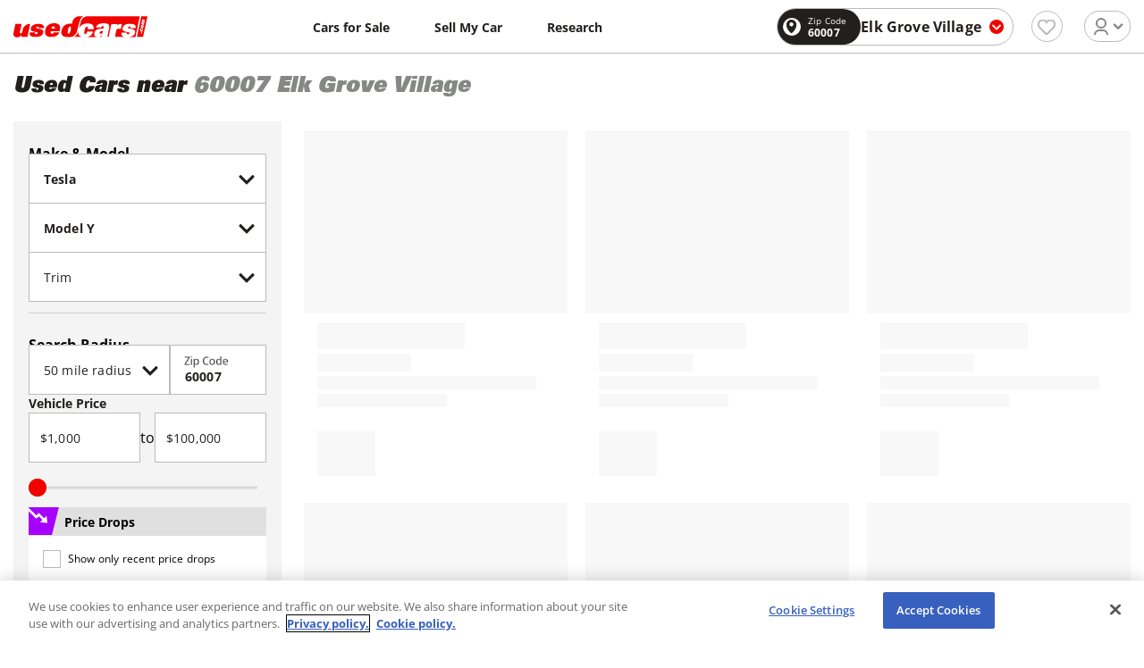

--- FILE ---
content_type: text/html; charset=UTF-8
request_url: https://i2l.awadserver.com/geoip.php
body_size: 36
content:
{"Ip":"3.135.211.14","ContinentCode":"NA","CountryCode":"US","CountryName":"United States","Region":"OH","RegionName":"Ohio","City":"Columbus","MetroCode":535,"DmaCode":"","AreaCode":"","Lattitude":39.9625,"Longitude":-83.0061,"Zipcode":"43215"}

--- FILE ---
content_type: application/javascript; charset=UTF-8
request_url: https://www.usedcars.com/scripts/uts-service-uri-storage.js
body_size: 26401
content:
!function(e){var t={};function r(n){if(t[n])return t[n].exports;var o=t[n]={i:n,l:!1,exports:{}};return e[n].call(o.exports,o,o.exports,r),o.l=!0,o.exports}r.m=e,r.c=t,r.d=function(e,t,n){r.o(e,t)||Object.defineProperty(e,t,{enumerable:!0,get:n})},r.r=function(e){"undefined"!=typeof Symbol&&Symbol.toStringTag&&Object.defineProperty(e,Symbol.toStringTag,{value:"Module"}),Object.defineProperty(e,"__esModule",{value:!0})},r.t=function(e,t){if(1&t&&(e=r(e)),8&t)return e;if(4&t&&"object"==typeof e&&e&&e.__esModule)return e;var n=Object.create(null);if(r.r(n),Object.defineProperty(n,"default",{enumerable:!0,value:e}),2&t&&"string"!=typeof e)for(var o in e)r.d(n,o,function(t){return e[t]}.bind(null,o));return n},r.n=function(e){var t=e&&e.__esModule?function(){return e.default}:function(){return e};return r.d(t,"a",t),t},r.o=function(e,t){return Object.prototype.hasOwnProperty.call(e,t)},r.p="",r(r.s=408)}({1:function(e,t,r){"use strict";var n=this&&this.__assign||function(){return(n=Object.assign||function(e){for(var t,r=1,n=arguments.length;r<n;r++)for(var o in t=arguments[r])Object.prototype.hasOwnProperty.call(t,o)&&(e[o]=t[o]);return e}).apply(this,arguments)};Object.defineProperty(t,"__esModule",{value:!0}),t.registerListenerFirst=t.registerListener=t.hasListener=void 0;var o=r(22);function i(e,t,r){if(!r)throw TypeError("Missing groupName argument");return e._listenersAttached||(e._listenersAttached=Object.create(null)),e._listenersAttached[t]||(e._listenersAttached[t]=[]),e._listenersAttached[t].indexOf(r)>-1}function a(e,t,r){var n=o.getEventOptions(t,r);"addEventListener"in e?e.addEventListener(t,r.handler,n):e.attachEvent("on"+t,r.handler)}t.hasListener=i,t.registerListener=function(e,t,r){i(e,t,r.groupName)||(e._listenersAttached[t].push(r.groupName),a(e,t,n(n({},r),{capture:!1})))},t.registerListenerFirst=function(e,t,r){i(e,t,r.groupName)||(e._listenersAttached[t].push(r.groupName),a(e,t,n(n({},r),{capture:!0})))}},14:function(e,t,r){"use strict";Object.defineProperty(t,"__esModule",{value:!0}),t.createObject=void 0,t.createObject=function(){return Object.create(null)}},15:function(e,t,r){"use strict";Object.defineProperty(t,"__esModule",{value:!0}),t.initialize=void 0;var n=r(30);t.initialize=function(e,t){return Object.keys(e).forEach((function(t){"length"!==t&&n.setProperty(e,t)})),Object.defineProperty(e,"length",{configurable:!1,enumerable:!1,get:function(){return t()}}),e}},159:function(e,t,r){"use strict";Object.defineProperty(t,"__esModule",{value:!0});var n=r(1),o=window;function i(e){Object.defineProperty(aw,"_promiseLoadEvent",{enumerable:!1,configurable:!0,writable:!1,value:e})}o.aw||(o.aw={}),t.default=function(e){var t=aw._promiseLoadEvent;return t?r():function(){t="complete"===document.readyState?Promise.resolve():new Promise((function(e){n.registerListener(window,"load",{groupName:"loadDOM",once:!0,handler:function(){return e()}})}));return i(t),r()}();function r(){return"function"==typeof e&&i(aw._promiseLoadEvent.then(e)),aw._promiseLoadEvent}}},18:function(e,t,r){"use strict";Object.defineProperty(t,"__esModule",{value:!0}),t.WebStorage=void 0;var n=r(48),o=r(49),i=r(60),a=r(61),u=r(14),s=r(62),c=r(30),l=r(63),f=r(64),d=r(65),p=u.createObject(),v=["cookieStorage","localStorage","sessionStorage","memoryStorage","uriStorage"],g=o.getProxy(),y=_(n.getAvailability(g)),h=Object.keys(y).filter((function(e){return y[e]}));function _(e){return s.mapStorageTypes(e,v)}t.WebStorage=function(){function e(e,t){a.checkStorageType(e,v);var r=e,n=g[r],o=(e=d.validateStorageType(e,_(y)))+"."+!!t,i=p[o];if(i)return i;c.setProperty(this,"__storage__",e),!0===t&&c.setProperty(this,"__deepsearch__",t),r!==e&&f.tryGetAll(n)&&c.setProperty(this,"__migrated__",{source:r,getAll:n.getAll,getItem:n.getItem}),p[o]=this}return e.getAvailableStorage=function(){return _(y)},e.setStorageOrder=function(e){Object.keys(e).forEach((function(e){return a.checkStorageType(e,v)})),v.length=0,v.push.apply(v,l.setStorageOrder(e))},Object.defineProperty(e.prototype,"length",{get:function(){return g[this.__storage__].length},enumerable:!1,configurable:!0}),e.prototype.setItem=function(e,t,r){i.checkEmpty(e);var n=this.__storage__;g[n].setItem(e,t,r)},e.prototype.getItem=function(e){var t,r=this;i.checkEmpty(e);var n=g[this.__storage__].getItem(e);return null!=n||null!=(n=null===(t=this.__migrated__)||void 0===t?void 0:t.getItem(e))?n:this.__deepsearch__?(h.some((function(t){return t!==r.__storage__&&null!=(n=g[t].getItem(e))})),null!=n?n:null):null},e.prototype.getAll=function(){var e,t=g[this.__storage__].getAll(),r=null===(e=this.__migrated__)||void 0===e?void 0:e.getAll();return Object.keys(r)&&(t["#migrated"]=r),t},e.prototype.removeItem=function(e,t){i.checkEmpty(e),g[this.__storage__].removeItem(e,t)},e.prototype.clear=function(){g[this.__storage__].clear()},e.prototype.key=function(e){return g[this.__storage__].key(e)},e}(),Object.keys(t.WebStorage.prototype).forEach((function(e){"length"!==e&&c.setProperty(t.WebStorage.prototype,e)})),Object.defineProperty(t.WebStorage.prototype,"length",{configurable:!1,enumerable:!1}),Object.freeze(t.WebStorage)},22:function(e,t,r){"use strict";var n=this&&this.__assign||function(){return(n=Object.assign||function(e){for(var t,r=1,n=arguments.length;r<n;r++)for(var o in t=arguments[r])Object.prototype.hasOwnProperty.call(t,o)&&(e[o]=t[o]);return e}).apply(this,arguments)};Object.defineProperty(t,"__esModule",{value:!0}),t.getPassiveEvents=t.getEventOptions=t.supportsPassiveEvent=void 0;var o=["scroll","resize","orientationchange","readystatechange","DOMContentLoaded","load","change","touchstart","touchmove","touchend","mousedown","mouseup","gesturestart","gestureend"],i=a();function a(){var e=!1;try{var t=Object.defineProperty({},"passive",{get:function(){e=!0}});window.addEventListener("testPassiveListener",null,t),window.removeEventListener("testPassiveListener",null,t)}catch(t){return e}return e}t.supportsPassiveEvent=a,t.getEventOptions=function(e,t){var r,a,u=null!==(r=t.capture)&&void 0!==r&&r;if(!i)return u;var s=null!==(a=t.passive)&&void 0!==a?a:o.includes(e);return n({capture:u,passive:s},t)},t.getPassiveEvents=function(){return o}},23:function(e,t,r){"use strict";Object.defineProperty(t,"__esModule",{value:!0}),t.consumerDataQA=t.CookieNamesDCar=t.CookieNames=void 0,function(e){e.consumerData="AwConsumerData",e.dealerData="AwDealerData",e.leadData="AwLeadData",e.submittedMakes="AwSubmittedMakes",e.paymentData="AwPaymentData",e.utsSession="uts-session"}(t.CookieNames||(t.CookieNames={})),function(e){e.leadInfo="PPC_LeadInfo",e.userSelection="userSelection",e.submittedMakes="PPC_SubmittedMakes",e.pingTracking="PingTrackingId"}(t.CookieNamesDCar||(t.CookieNamesDCar={})),t.consumerDataQA={firstName:"Cyber",lastName:"Lead",email:"qa@autobytel.com",phoneNumber:"3104566987",address:"Address",zipcode:"99999"}},29:function(e,t,r){"use strict";Object.defineProperty(t,"__esModule",{value:!0}),t.isObject=t.getType=void 0;var n=Object.prototype.toString;t.getType=function(e){return n.call(e)},t.isObject=function(e){return"[object Object]"===n.call(e)}},30:function(e,t,r){"use strict";Object.defineProperty(t,"__esModule",{value:!0}),t.setProperty=void 0,t.setProperty=function(e,t,r){var n={configurable:!1,enumerable:!1,writable:!1};void 0!==r&&(n.value=r),Object.defineProperty(e,t,n)}},31:function(e,t,r){"use strict";Object.defineProperty(t,"__esModule",{value:!0}),t.handleSecurityError=void 0,t.handleSecurityError=function(e){var t;try{t=window[e]}catch(e){t=null}return t}},334:function(e,t,r){"use strict";var n=this&&this.__assign||function(){return(n=Object.assign||function(e){for(var t,r=1,n=arguments.length;r<n;r++)for(var o in t=arguments[r])Object.prototype.hasOwnProperty.call(t,o)&&(e[o]=t[o]);return e}).apply(this,arguments)},o=this&&this.__createBinding||(Object.create?function(e,t,r,n){void 0===n&&(n=r),Object.defineProperty(e,n,{enumerable:!0,get:function(){return t[r]}})}:function(e,t,r,n){void 0===n&&(n=r),e[n]=t[r]}),i=this&&this.__setModuleDefault||(Object.create?function(e,t){Object.defineProperty(e,"default",{enumerable:!0,value:t})}:function(e,t){e.default=t}),a=this&&this.__importStar||function(e){if(e&&e.__esModule)return e;var t={};if(null!=e)for(var r in e)"default"!==r&&Object.hasOwnProperty.call(e,r)&&o(t,e,r);return i(t,e),t},u=this&&this.__awaiter||function(e,t,r,n){return new(r||(r=Promise))((function(o,i){function a(e){try{s(n.next(e))}catch(e){i(e)}}function u(e){try{s(n.throw(e))}catch(e){i(e)}}function s(e){var t;e.done?o(e.value):(t=e.value,t instanceof r?t:new r((function(e){e(t)}))).then(a,u)}s((n=n.apply(e,t||[])).next())}))},s=this&&this.__generator||function(e,t){var r,n,o,i,a={label:0,sent:function(){if(1&o[0])throw o[1];return o[1]},trys:[],ops:[]};return i={next:u(0),throw:u(1),return:u(2)},"function"==typeof Symbol&&(i[Symbol.iterator]=function(){return this}),i;function u(i){return function(u){return function(i){if(r)throw new TypeError("Generator is already executing.");for(;a;)try{if(r=1,n&&(o=2&i[0]?n.return:i[0]?n.throw||((o=n.return)&&o.call(n),0):n.next)&&!(o=o.call(n,i[1])).done)return o;switch(n=0,o&&(i=[2&i[0],o.value]),i[0]){case 0:case 1:o=i;break;case 4:return a.label++,{value:i[1],done:!1};case 5:a.label++,n=i[1],i=[0];continue;case 7:i=a.ops.pop(),a.trys.pop();continue;default:if(!(o=a.trys,(o=o.length>0&&o[o.length-1])||6!==i[0]&&2!==i[0])){a=0;continue}if(3===i[0]&&(!o||i[1]>o[0]&&i[1]<o[3])){a.label=i[1];break}if(6===i[0]&&a.label<o[1]){a.label=o[1],o=i;break}if(o&&a.label<o[2]){a.label=o[2],a.ops.push(i);break}o[2]&&a.ops.pop(),a.trys.pop();continue}i=t.call(e,a)}catch(e){i=[6,e],n=0}finally{r=o=0}if(5&i[0])throw i[1];return{value:i[0]?i[1]:void 0,done:!0}}([i,u])}}},c=this&&this.__importDefault||function(e){return e&&e.__esModule?e:{default:e}};Object.defineProperty(t,"__esModule",{value:!0});var l=r(23),f=c(r(4)),d=c(r(78)),p=c(r(7)),v=a(r(44)),g=v.default();function y(e,t,r,n,o,i){var a=o?encodeURIComponent(JSON.stringify(i)):i,u=p.default({a:r,et:n,oa:a,forceNewSession:!0});return e.get(t+"?"+u,{credentials:"include"})}function h(e,t){return t.reduce((function(t,r){return null!=e[r]&&(t[r]=e[r]),t}),{})}function _(e,t){return n(n({},e),t)}t.default=function(e,t,r,n){return u(this,void 0,void 0,(function(){var o,i,a,u,c,p,b,m,O,j,S,P,w,k,M,E;return s(this,(function(s){switch(s.label){case 0:return o=e.referrer,i=e.location.search,a=r.applicationId,u=r.eventType,c=r.includeFullOA,p=r.encodeOA,b=r.utsUrl,m=r.trackingApi,O=r.cookiePath,j=t.getItem(l.CookieNames.utsSession),S=function(e,t,r){var n=d.default(e),o=_(d.default(t),n);return r?function(e){return g.oa.reduce((function(t,r){return t[r]=e[r]||"",t}),{})}(o):h(o,g.oa)}(i,o,c),(P=null!=j?Promise.resolve(null):null)&&(A=S,x=j,g.cookies.every((function(e){return A[e]===x[e]})))?[2,P]:P&&(I=S,Object.keys(I).every((function(e){return f.default(I[e])})))?[2,P]:(S.referrer=o,S[v.screenResolutionKey]=screen.width+"x"+screen.height,w=c?g.oa:Object.keys(S),k=h(S,w),M=h(S,g.cookies),[4,y(n,b+m,a,u,p,k)]);case 1:return E=s.sent(),function(e,t,r,n){var o=h(n,g.uts),i=_(r,o);e.setItem(l.CookieNames.utsSession,i,{expires:{hours:8},path:t})}(t,O,M,E),[2,E]}var I,A,x}))}))}},335:function(e,t,r){"use strict";var n=this&&this.__assign||function(){return(n=Object.assign||function(e){for(var t,r=1,n=arguments.length;r<n;r++)for(var o in t=arguments[r])Object.prototype.hasOwnProperty.call(t,o)&&(e[o]=t[o]);return e}).apply(this,arguments)};Object.defineProperty(t,"__esModule",{value:!0});var o={applicationId:7,trackingApi:"/api/collect/v1",utsUrl:"https://uts.aws.abtl.io",eventType:"arrival",encodeOA:!1,includeFullOA:!0,cookiePath:"/"},i=Object.create(null);t.default=function(e){var t=e.model,r=e.trackingConfig||i,a=(null==t?void 0:t.trackingConfig)||i;return n(n(n({},o),r),a)}},36:function(e,t,r){"use strict";Object.defineProperty(t,"__esModule",{value:!0}),t.getValue=t.parseType=void 0;var n={_true:/^true$/i,_false:/^false$/i,_null:/^null$/i,_number:/^[0-9]+$/,_object:/^[{[].*[\]}]$/};function o(e){return n._number.test(e)?+e:!!n._true.test(e)||!n._false.test(e)&&(n._object.test(e)?function(e){try{return JSON.parse(e)}catch(t){return e}}(e):n._null.test(e)?null:e)}t.parseType=o,t.getValue=function(e){return decodeURIComponent(e.replace(/\++/g," ")).trim()};var i=function(e){return e};t.default=function(e,t){void 0===t&&(t=i);var r=o(t(e));return"number"==typeof r&&String(r).length!==e.length?e:r}},39:function(e,t,r){"use strict";var n=this&&this.__assign||function(){return(n=Object.assign||function(e){for(var t,r=1,n=arguments.length;r<n;r++)for(var o in t=arguments[r])Object.prototype.hasOwnProperty.call(t,o)&&(e[o]=t[o]);return e}).apply(this,arguments)},o=this&&this.__importDefault||function(e){return e&&e.__esModule?e:{default:e}};Object.defineProperty(t,"__esModule",{value:!0});var i=o(r(7)),a={deserialize:function(e){return e.json()},baseUrl:""},u=function(){function e(e){this.options=e,e||(this.options=Object.create(null))}return e.prototype.request=function(e,t){var r=n(n({},a),this.options);t&&Object.assign(r,t);var o=i.default(r.params),u=e+(o?"?"+o:""),c=r.baseUrl+u;return fetch(c,r).then((function(e){var t=r.deserialize(e);return e.ok?t:t.then(s)}))},e}();function s(e){throw Error(e.message||e.toString())}t.default=u},4:function(e,t,r){"use strict";function n(e){return null==e||""===e||("function"==typeof e||"length"in Object(e)&&0===e.length)}Object.defineProperty(t,"__esModule",{value:!0}),t.someEmpty=t.areEmpty=void 0,t.default=n,t.areEmpty=function(){for(var e=[],t=0;t<arguments.length;t++)e[t]=arguments[t];return e.every(n)},t.someEmpty=function(){for(var e=[],t=0;t<arguments.length;t++)e[t]=arguments[t];return 0===e.length||e.some(n)}},40:function(e,t,r){"use strict";var n=this&&this.__assign||function(){return(n=Object.assign||function(e){for(var t,r=1,n=arguments.length;r<n;r++)for(var o in t=arguments[r])Object.prototype.hasOwnProperty.call(t,o)&&(e[o]=t[o]);return e}).apply(this,arguments)};Object.defineProperty(t,"__esModule",{value:!0});var o=function(){function e(e){this.httpHandler=e}return e.prototype.get=function(e,t){return this.request("GET",e,t)},e.prototype.request=function(e,t,r){return this.httpHandler.request(t,n({method:e},r||{}))},e}();t.default=o},408:function(e,t,r){"use strict";var n=this&&this.__importDefault||function(e){return e&&e.__esModule?e:{default:e}};Object.defineProperty(t,"__esModule",{value:!0});var o,i,a=n(r(39)),u=n(r(40)),s=n(r(334)),c=n(r(335)),l=r(18),f=n(r(159));o=window,(i=o.model)&&i.sessionId&&i.userId||function(e){l.WebStorage.setStorageOrder({cookieStorage:1,uriStorage:2,localStorage:3,sessionStorage:4,memoryStorage:5});var t=document,r=new l.WebStorage("cookieStorage",!0),n=c.default(e),o=new u.default(new a.default);f.default().then((function(){s.default(t,r,n,o)}))}(window)},44:function(e,t,r){"use strict";var n=this&&this.__spreadArrays||function(){for(var e=0,t=0,r=arguments.length;t<r;t++)e+=arguments[t].length;var n=Array(e),o=0;for(t=0;t<r;t++)for(var i=arguments[t],a=0,u=i.length;a<u;a++,o++)n[o]=i[a];return n};Object.defineProperty(t,"__esModule",{value:!0}),t.screenResolutionKey=void 0,t.screenResolutionKey="screenResolution",t.default=function(){var e=["ukwid","cukwid","gclid"],r=["clientid","campaignid","adgroupid","adid","keywordid","matchtypeid","audienceid","deviceid","adextensionid"];return{uts:["utse","utss","utsu"],cookies:n(e,r),oa:n(e,r,[t.screenResolutionKey])}}},48:function(e,t,r){"use strict";Object.defineProperty(t,"__esModule",{value:!0}),t.getAvailability=void 0,t.getAvailability=function(e){var t={localStorage:!1,cookieStorage:!1,sessionStorage:!1,memoryStorage:!0,uriStorage:!1};return Object.keys(t).forEach((function(r){t[r]=function(e,t){var r=t[e],n="__proxy-storage__",o=+new Date;try{if(r.setItem(n,o),r.getItem(n)!==o)return!1;r.removeItem(n)}catch(e){return!1}return!0}(r,e)})),Object.freeze(t)}},49:function(e,t,r){"use strict";Object.defineProperty(t,"__esModule",{value:!0}),t.getProxy=void 0;var n=r(50),o=r(54),i=r(55),a=r(57),u=r(58),s=r(59).serializerProvider();t.getProxy=function(){return Object.freeze({localStorage:o.localStorage(s),sessionStorage:a.sessionStorage(s),cookieStorage:n.cookieStorage(s),memoryStorage:i.memoryStorage(s),uriStorage:u.uriStorage()})}},50:function(e,t,r){"use strict";Object.defineProperty(t,"__esModule",{value:!0}),t.cookieStorage=void 0;var n=r(29),o=r(14),i=r(51),a=r(52),u=r(15),s={get:function(){return document.cookie.split(";")},set:function(e){document.cookie=e},data:o.createObject()},c=/^(?:expires|max-age|path|domain|secure)$/i;function l(e){return 0===e.trim().indexOf(this)}t.cookieStorage=function(e){var t={length:0,setItem:function(t,r,u){!function(e){if(c.test(e))throw new Error('The name "'+e+'" is a reserved key, therefore not allowed')}(t),(u=Object.assign(o.createObject(),u)).path||(u.path="/"),s.data[t]=o.createObject(),s.data[t].path=u.path;var l=s.data[t];(n.isObject(u.expires)||u.expires instanceof Date)&&(l.expires=a.getExpirationUTC(u.expires)),"string"==typeof u.domain&&(l.domain=u.domain.trim()),!0===u.secure&&(l.secure=!0);var f=e.serialize(r),d=t+"="+encodeURIComponent(f)+i.formatMetadata(l);s.set(d)},getItem:function(t){var r=null,n=t+"=",o=s.get().find(l,n);return o&&(r=o.trim().substring(n.length),r=decodeURIComponent(r)),null===r&&delete s.data[t],e.deserialize(r)},getAll:function(){return s.get().reduce((function(t,r){var n=r.indexOf("="),o=r.substring(0,n).trim(),i=r.substring(n+1).trim(),a=decodeURIComponent(i);return o&&(t[o]=e.deserialize(a)),t}),{})},removeItem:function(e,r){var n=Object.assign(o.createObject(),s.data[e],r);n.expires={days:-1},t.setItem(e,"",n),delete s.data[e]},clear:function(){var e,r;s.get().forEach((function(n){(r=n.indexOf("="))>0&&(e=n.substring(0,r),t.removeItem(e.trim()))}))},key:function(e){var t=s.get().find((function(t,r){return e===r})),r=t.indexOf("="),n=t.substring(0,r);return r>0?n.trim():null}};return u.initialize(t,(function(){return s.get().length}))}},51:function(e,t,r){"use strict";function n(e,t){return t[e]?";"+e+"="+t[e]:""}Object.defineProperty(t,"__esModule",{value:!0}),t.formatMetadata=void 0,t.formatMetadata=function(e){return""+n("expires",e)+n("domain",e)+n("path",e)+(e.secure?";secure":"")}},52:function(e,t,r){"use strict";Object.defineProperty(t,"__esModule",{value:!0}),t.getExpirationUTC=void 0;var n=r(53);t.getExpirationUTC=function(e){return(e instanceof Date?n.alterDate({date:e}):n.alterDate(e)).toUTCString()}},53:function(e,t,r){"use strict";Object.defineProperty(t,"__esModule",{value:!0}),t.alterDate=void 0;var n=r(14);t.alterDate=function(e){var t=Object.assign(n.createObject(),e),r=t.date instanceof Date?t.date:new Date;return+t.minutes&&r.setMinutes(r.getMinutes()+t.minutes),+t.hours&&r.setHours(r.getHours()+t.hours),+t.days&&r.setDate(r.getDate()+t.days),+t.months&&r.setMonth(r.getMonth()+t.months),+t.years&&r.setFullYear(r.getFullYear()+t.years),r}},54:function(e,t,r){"use strict";var n=this&&this.__assign||function(){return(n=Object.assign||function(e){for(var t,r=1,n=arguments.length;r<n;r++)for(var o in t=arguments[r])Object.prototype.hasOwnProperty.call(t,o)&&(e[o]=t[o]);return e}).apply(this,arguments)};Object.defineProperty(t,"__esModule",{value:!0}),t.localStorage=void 0;var o=r(31),i=r(15);t.localStorage=function(e){var t=o.handleSecurityError("localStorage"),r={length:0,setItem:function(r,n){t.setItem(r,e.serialize(n))},getItem:function(r){var n=t.getItem(r);return null==n?null:e.deserialize(n)},getAll:function(){var r=n({},t);return Object.keys(r).forEach((function(t){r[t]=e.deserialize(r[t])})),r},removeItem:function(e){t.removeItem(e)},clear:function(){t.clear()},key:function(e){return t.key(e)}};return i.initialize(r,(function(){return t.length}))}},55:function(e,t,r){"use strict";var n=this&&this.__assign||function(){return(n=Object.assign||function(e){for(var t,r=1,n=arguments.length;r<n;r++)for(var o in t=arguments[r])Object.prototype.hasOwnProperty.call(t,o)&&(e[o]=t[o]);return e}).apply(this,arguments)};Object.defineProperty(t,"__esModule",{value:!0}),t.memoryStorage=void 0;var o=r(56),i=r(15);t.memoryStorage=function(e){var t=o.windowTabStoreProvider(e),r=t.get(),a={length:0,setItem:function(e,n){r[e]=n,t.set(r)},getItem:function(e){var t=r[e];return void 0===t?null:t},getAll:function(){return n({},r)},removeItem:function(e){delete r[e],t.set(r)},clear:function(){Object.keys(r).forEach((function(e){return delete r[e]})),t.set(r)},key:function(e){var t=Object.keys(r).find((function(t,r){return e===r}));return void 0===t?null:t}};return i.initialize(a,(function(){return Object.keys(r).length}))}},56:function(e,t,r){"use strict";Object.defineProperty(t,"__esModule",{value:!0}),t.windowTabStoreProvider=void 0;var n=r(14);t.windowTabStoreProvider=function(e){var t=window.self;return{get:function(){var r;try{r=e.deserialize(t.name)}catch(e){return n.createObject()}return r&&"object"==typeof r?r:n.createObject()},set:function(r){t.name=e.serialize(r)}}}},57:function(e,t,r){"use strict";var n=this&&this.__assign||function(){return(n=Object.assign||function(e){for(var t,r=1,n=arguments.length;r<n;r++)for(var o in t=arguments[r])Object.prototype.hasOwnProperty.call(t,o)&&(e[o]=t[o]);return e}).apply(this,arguments)};Object.defineProperty(t,"__esModule",{value:!0}),t.sessionStorage=void 0;var o=r(31),i=r(15);t.sessionStorage=function(e){var t=o.handleSecurityError("sessionStorage"),r={length:0,setItem:function(r,n){t.setItem(r,e.serialize(n))},getItem:function(r){var n=t.getItem(r);return null==n?null:e.deserialize(n)},getAll:function(){var r=n({},t);return Object.keys(r).forEach((function(t){r[t]=e.deserialize(r[t])})),r},removeItem:function(e){t.removeItem(e)},clear:function(){t.clear()},key:function(e){return t.key(e)}};return i.initialize(r,(function(){return t.length}))}},58:function(e,t,r){"use strict";var n=this&&this.__assign||function(){return(n=Object.assign||function(e){for(var t,r=1,n=arguments.length;r<n;r++)for(var o in t=arguments[r])Object.prototype.hasOwnProperty.call(t,o)&&(e[o]=t[o]);return e}).apply(this,arguments)},o=this&&this.__spreadArrays||function(){for(var e=0,t=0,r=arguments.length;t<r;t++)e+=arguments[t].length;var n=Array(e),o=0;for(t=0;t<r;t++)for(var i=arguments[t],a=0,u=i.length;a<u;a++,o++)n[o]=i[a];return n},i=this&&this.__importDefault||function(e){return e&&e.__esModule?e:{default:e}};Object.defineProperty(t,"__esModule",{value:!0}),t.uriStorage=void 0;var a=i(r(44)),u=r(14),s=r(15),c=["__proxy-storage__","utse"],l=["uts-session"],f=a.default(),d=[{key:"uts-session",keys:o(f.uts,f.cookies),required:["utss"]}],p=function(e,t){return{get:function(){var t=e(),r=new URLSearchParams(t.search),n=u.createObject();r.forEach((function(e,t){n[t]=e}));for(var o=Object.keys(n),i=0,a=d;i<a.length;i++){var s=a[i],c=s.keys,l=s.key;if(s.required.every((function(e){return o.indexOf(e)>=0})))for(var f=n[l]=u.createObject(),p=0,v=c;p<v.length;p++){var g=v[p],y=n[g];f[g]=y||""}}return n},set:function(r){var n=e(),o=function e(t,r){for(var n in t)if(Object.prototype.hasOwnProperty.call(t,n)){if(c.indexOf(n)>=0)continue;if(l.indexOf(n)>=0){var o=t[n];return e(o,r)}var i=t[n];i&&r.set(n,i)}return r}(r,new URLSearchParams(n.search));if(0!==o.toString().length){var i=n.protocol+"//"+n.host+n.pathname+"?"+o.toString();t.pushState({path:i},"",i)}}}};t.uriStorage=function(e,t){void 0===e&&(e=function(){return window.location}),void 0===t&&(t=window.history);var r=p(e,t),o=r.get(),i={length:0,setItem:function(e,t){o[e]=t,r.set(o)},getItem:function(e){var t=o[e];return void 0===t?null:t},getAll:function(){return n({},o)},removeItem:function(e){delete o[e],r.set(o)},clear:function(){Object.keys(o).forEach((function(e){return delete o[e]})),r.set(o)},key:function(e){var t=Object.keys(o).find((function(t,r){return e===r}));return void 0===t?null:t}};return s.initialize(i,(function(){return Object.keys(o).length}))}},59:function(e,t,r){"use strict";Object.defineProperty(t,"__esModule",{value:!0}),t.serializerProvider=void 0,t.serializerProvider=function(){return{serialize:function(e){return"string"==typeof e?e:JSON.stringify(e)},deserialize:function(e){var t;try{t=JSON.parse(e)}catch(r){t=e}return t}}}},60:function(e,t,r){"use strict";Object.defineProperty(t,"__esModule",{value:!0}),t.checkEmpty=void 0,t.checkEmpty=function(e){if(null==e||""===e)throw new TypeError("The key provided can not be empty")}},61:function(e,t,r){"use strict";Object.defineProperty(t,"__esModule",{value:!0}),t.checkStorageType=void 0,t.checkStorageType=function(e,t){if(!t.includes(e)){var r="They should be: "+t.join(", ");throw new TypeError('"'+e+'" is not a valid storage type. '+r)}}},62:function(e,t,r){"use strict";Object.defineProperty(t,"__esModule",{value:!0}),t.mapStorageTypes=void 0,t.mapStorageTypes=function(e,t){var r={};return t.forEach((function(t){return r[t]=e[t]})),r}},63:function(e,t,r){"use strict";Object.defineProperty(t,"__esModule",{value:!0}),t.setStorageOrder=void 0,t.setStorageOrder=function(e){return Object.keys(e).sort((function(t,r){return e[t]===e[r]?0:e[t]>e[r]?1:-1}))}},64:function(e,t,r){"use strict";Object.defineProperty(t,"__esModule",{value:!0}),t.tryGetAll=void 0,t.tryGetAll=function(e){try{e.getAll()}catch(e){return!1}return!0}},65:function(e,t,r){"use strict";function n(e){return Object.keys(e).find((function(t){return e[t]}))}Object.defineProperty(t,"__esModule",{value:!0}),t.getDefaultStorageType=t.validateStorageType=void 0,t.validateStorageType=function(e,t){if(t[e])return e;var r="sessionStorage"===e?"memoryStorage":n(t),o='"'+e+'" is not available. Falling back to '+r;return console.warn(o),r},t.getDefaultStorageType=n},7:function(e,t,r){"use strict";var n=this&&this.__importDefault||function(e){return e&&e.__esModule?e:{default:e}};Object.defineProperty(t,"__esModule",{value:!0});var o=n(r(4));function i(e,t){return"object"==typeof t&&(t=JSON.stringify(t)),encodeURIComponent(e)+"="+encodeURIComponent(t)}t.default=function(e){if(null==e)return"";var t=[];return Object.keys(e).forEach((function(r){var n=e[r];o.default(n)||0==n||"function"!=typeof n&&(n instanceof Array?n.forEach((function(e){return t.push(i(r,e))})):t.push(i(r,n)))})),t.join("&")}},78:function(e,t,r){"use strict";Object.defineProperty(t,"__esModule",{value:!0});var n=r(36),o=/[?&#]/g;t.default=function(e){var t={};return e?(e.split(o).filter(Boolean).forEach((function(e){var r=e.split("="),o=r[0],i=r[1];i&&(o=decodeURIComponent(o).trim(),i=n.getValue(i),t[o]=o in t?[].concat(t[o],i):i)})),t):t}}});

--- FILE ---
content_type: application/javascript; charset=UTF-8
request_url: https://www.usedcars.com/_next/static/chunks/8347.e8a8b2e46e83310a.js
body_size: 4632
content:
"use strict";(self.webpackChunk_N_E=self.webpackChunk_N_E||[]).push([[8347],{58347:function(e,n,o){o.r(n);var t=o(34051),r=o.n(t),a=o(67294),i=o(25617),u=o(35208),c=o(40517),l=o(15856);function d(e,n,o,t,r,a,i){try{var u=e[a](i),c=u.value}catch(l){return void o(l)}u.done?n(c):Promise.resolve(c).then(t,r)}function s(e,n,o){return n in e?Object.defineProperty(e,n,{value:o,enumerable:!0,configurable:!0,writable:!0}):e[n]=o,e}function y(e){for(var n=1;n<arguments.length;n++){var o=null!=arguments[n]?arguments[n]:{},t=Object.keys(o);"function"===typeof Object.getOwnPropertySymbols&&(t=t.concat(Object.getOwnPropertySymbols(o).filter((function(e){return Object.getOwnPropertyDescriptor(o,e).enumerable})))),t.forEach((function(n){s(e,n,o[n])}))}return e}n.default=function(){var e,n=(0,i.I0)(),o=(0,i.v9)((function(e){return e.digitalKey.monthlyPaymentPerThousand})),t=(0,i.v9)((function(e){return e.digitalKey})),s=t.downPayment,f=t.loanTerm,m=t.creditScore,g=(0,a.useCallback)((e=r().mark((function e(){var o,t,a,i;return r().wrap((function(e){for(;;)switch(e.prev=e.next){case 0:if(o=localStorage.getItem(u.SM),t=o?JSON.parse(o):null,!(a=null===t||void 0===t?void 0:t.monthlyPaymentPerThousand)){e.next=6;break}return n((0,l.Yc)(a)),e.abrupt("return");case 6:return e.next=8,(0,c.WL)(u.c2[u.aZ.score],"".concat(u.aZ.loan));case 8:i=e.sent,n((0,l.Yc)(null===i||void 0===i?void 0:i.monthlyPaymentPerThousand)),localStorage.setItem(u.SM,JSON.stringify(t?y({},t,{monthlyPaymentPerThousand:null===i||void 0===i?void 0:i.monthlyPaymentPerThousand}):{monthlyPaymentPerThousand:null===i||void 0===i?void 0:i.monthlyPaymentPerThousand}));case 11:case"end":return e.stop()}}),e)})),function(){var n=this,o=arguments;return new Promise((function(t,r){var a=e.apply(n,o);function i(e){d(a,t,r,i,u,"next",e)}function u(e){d(a,t,r,i,u,"throw",e)}i(void 0)}))}),[]);(0,a.useEffect)((function(){o||g()}),[g,o]);var P=(0,a.useCallback)((function(e,o,t){e&&e!==s&&n((0,l.Yx)(e)),o&&o!==f&&n((0,l.v$)(o)),t&&t!==m&&n((0,l.t_)(t))}),[]);return(0,a.useEffect)((function(){var e=localStorage.getItem(u.SM),n=(e?JSON.parse(e):{})||{},o=n.downPayment,t=n.loan,r=n.score;P(o,t,r)}),[P]),null}},35208:function(e,n,o){o.d(n,{SM:function(){return i},aZ:function(){return a},c2:function(){return r},hS:function(){return t}});var t=[{id:"24",value:"24",name:"24 months",scores:["excellent","very good","good","fair","poor"]},{id:"36",value:"36",name:"36 months",scores:["excellent","very good","good","fair","poor"]},{id:"48",value:"48",name:"48 months",scores:["excellent","very good","good","fair","poor"]},{id:"60",value:"60",name:"60 months",scores:["excellent","very good","good","fair","poor"]},{id:"72",value:"72",name:"72 months",scores:["excellent","very good","good","fair","poor"]},{id:"84",value:"84",name:"84 months",scores:["excellent","very good","good"]}],r={excellent:"800","very good":"775",good:"700",fair:"615",poor:"400"},a={loan:72,score:"good",downPayment:2e3},i="_ucc_payment"},15856:function(e,n,o){o.d(n,{Ty:function(){return y},Yc:function(){return m},Yx:function(){return f},_C:function(){return v},ak:function(){return s},jQ:function(){return g},t6:function(){return P},t_:function(){return d},v$:function(){return l}});var t=o(35208),r=o(5700),a=o(40495),i={loaded:!1,windowLoaded:!1,creditScore:t.aZ.score,digitalKeyDisplay:!0,digitalKeyUrlSRPFilter:null,creditScoreValue:"",downPayment:(0,a.x)(t.aZ.downPayment),loanTerm:"".concat(t.aZ.loan),monthlyPaymentPerThousand:"",toVDP:null,fromHome:!1,rangeMin:0,rangeMax:0},u=(0,r.oM)({name:"digitalKey",initialState:i,reducers:{setLoaded:function(e,n){e.loaded=n.payload},setWindowLoaded:function(e,n){e.windowLoaded=n.payload},setCreditScore:function(e,n){e.creditScore=n.payload},setDigitalKeyDisplay:function(e,n){e.digitalKeyDisplay=n.payload},setDigitalKeyUrlSRP:function(e,n){e.digitalKeyUrlSRPFilter=n.payload},setCreditScoreValue:function(e,n){e.creditScoreValue=n.payload},setLoanTerm:function(e,n){e.loanTerm=n.payload},setDownPayment:function(e,n){e.downPayment=n.payload},setMonthlyPaymentPerThousand:function(e,n){e.monthlyPaymentPerThousand=n.payload},setToVDP:function(e,n){e.toVDP=n.payload},setFromHome:function(e,n){e.fromHome=n.payload},setRangeMin:function(e,n){e.rangeMin=n.payload},setRangeMax:function(e,n){e.rangeMax=n.payload}}}),c=u.actions,l=(c.setLoaded,c.setLoanTerm),d=(c.setWindowLoaded,c.setCreditScore),s=c.setDigitalKeyDisplay,y=(c.setDigitalKeyUrlSRP,c.setCreditScoreValue),f=c.setDownPayment,m=c.setMonthlyPaymentPerThousand,g=(c.setToVDP,c.setFromHome),P=c.setRangeMin,v=c.setRangeMax;n.ZP=u.reducer},40495:function(e,n,o){o.d(n,{x:function(){return r}});var t=new Intl.NumberFormat("en-US",{style:"currency",currency:"USD",maximumFractionDigits:0,minimumFractionDigits:0}),r=function(e){return t.format(e)}}}]);

--- FILE ---
content_type: application/javascript; charset=UTF-8
request_url: https://www.usedcars.com/_next/static/chunks/656-b35c01dc43f618ac.js
body_size: 66339
content:
"use strict";(self.webpackChunk_N_E=self.webpackChunk_N_E||[]).push([[656],{51855:function(n,t,e){e.d(t,{BR:function(){return Y}});var r=e(4275),i=e(77885),o=e(60573),c=e(32125),a=e(32231);function u(n,t){return t||(t=n.slice(0)),Object.freeze(Object.defineProperties(n,{raw:{value:Object.freeze(t)}}))}function f(){var n=u(["\n  "," {\n    display: flex;\n    justify-content: center;\n    width: 100%;\n    max-height: ",";\n  }\n"]);return f=function(){return n},n}function d(){var n=u(["\n      background: #fff;\n      padding: 0;\n      "," {\n        max-height: ",";\n      }\n\n      "," {\n        flex-direction: column;\n\n        "," {\n          height: 196px;\n          max-height: ",";\n        }\n      }\n\n      "," {\n        "," {\n          height: 100%;\n          max-height: 35px;\n        }\n      }\n\n      "," {\n        "," {\n          font-size: 16px;\n          font-style: normal;\n          font-weight: 400;\n          line-height: 24px;\n          letter-spacing: 0.16px;\n        }\n      }\n\n      "," {\n        flex-direction: column;\n        width: 100%;\n        max-width: 700px;\n        input {\n          width: 436px;\n        }\n      }\n      "," {\n        "," {\n          width: 436px;\n          height: 61px;\n          max-height: ",";\n          max-width: ",";\n          margin: 0;\n        }\n      }\n      "," {\n        margin-top: 16px;\n      }\n    "]);return d=function(){return n},n}function s(){var n=u(["\n  background: #f9f6f2;\n  padding: ",";\n  margin: "," "," 0 ",";\n  "," {\n    display: flex;\n    justify-content: center;\n    border-radius: ",";\n    margin: 0;\n    max-height: ",";\n  }\n\n  ","\n"]);return s=function(){return n},n}function p(){var n=u(["\n  flex: 100%;\n  "," {\n    margin-right: ",";\n    max-width: ",";\n  }\n"]);return p=function(){return n},n}function l(){var n=u(["\n  display: block;\n  font-size: ",";\n  font-style: normal;\n  font-weight: 700;\n  line-height: ",";\n  letter-spacing: ",";\n  color: #22201e;\n  margin-bottom: ",";\n  "," {\n    margin-bottom: ",";\n  }\n"]);return l=function(){return n},n}function g(){var n=u(["\n  color: #868885;\n  display: block;\n  font-size: ",";\n  font-style: normal;\n  font-weight: 400;\n  line-height: ",";\n  letter-spacing: ",";\n  a {\n    color: #868885;\n    font-weight: 700;\n  }\n"]);return g=function(){return n},n}function h(){var n=u(["\n  display: flex;\n  flex-direction: row;\n  flex: 100%;\n  "," {\n    max-width: ",";\n  }\n  label {\n    font-size: ",";\n  }\n  input {\n    "," {\n      /* width: "," !important; */\n      width: ",";\n    }\n  }\n  "," {\n    justify-content: end;\n  }\n\n  "," {\n    flex: 1;\n    "," {\n      width: "," !important;\n    }\n  }\n"]);return h=function(){return n},n}function m(){var n=u(["\n  flex: 1;\n  font-family: 'Univers LT Std', 'Open Sans', sans-serif;\n  border: none;\n  display: flex;\n  justify-content: center;\n  align-items: center;\n  text-decoration: none;\n  max-height: ",";\n  max-width: ",";\n  margin-left: ",";\n  background: #cde538;\n  border-radius: ",";\n  cursor: pointer;\n  transition: all ease 0.3s;\n  span {\n    font-weight: 700;\n    font-style: normal;\n    font-size: ",";\n    line-height: ",";\n    text-align: center;\n    color: #22201e;\n    text-transform: uppercase;\n  }\n  "," {\n    max-width: ",";\n    padding: 0 10px;\n    &:hover {\n      background: #9aac2a;\n      span {\n        color: #ffffff;\n      }\n    }\n  }\n"]);return m=function(){return n},n}var x=c.ZP.div.withConfig({componentId:"sc-8847e3c6-0"})(f(),(0,i.Z)("md"),(0,o.Z)(1e3)),b=c.ZP.div.withConfig({componentId:"sc-8847e3c6-1"})(s(),(0,o.Z)(16),(0,o.Z)(36),(0,o.Z)(-15),(0,o.Z)(-15),(0,i.Z)("md"),(0,o.Z)(8),(0,o.Z)(85),(function(n){return"modal"===n.variant&&(0,c.iv)(d(),(0,i.Z)("md"),(0,o.Z)(326),x,(0,i.Z)("md"),(0,o.Z)(196),v,(0,i.Z)("md"),w,(0,i.Z)("md"),y,P,(0,i.Z)("md"),(0,o.Z)(61),(0,o.Z)(436),Z)})),v=c.ZP.div.withConfig({componentId:"sc-8847e3c6-2"})(p(),(0,i.Z)("md"),(0,o.Z)(24),(0,o.Z)(429)),w=c.ZP.span.withConfig({componentId:"sc-8847e3c6-3"})(l(),(0,o.Z)(16),(0,o.Z)(24),(0,o.Z)(.16),(0,o.Z)(8),(0,i.Z)("md"),(0,o.Z)(4)),Z=c.ZP.span.withConfig({componentId:"sc-8847e3c6-4"})(g(),(0,o.Z)(10),(0,o.Z)(17),(0,o.Z)(.1)),y=c.ZP.form.withConfig({componentId:"sc-8847e3c6-5"})(h(),(0,i.Z)("md"),(0,o.Z)(366),(0,o.Z)(16),(0,i.Z)("md"),(0,o.Z)(226),(0,o.Z)(226),r.e,a.Wg,(0,i.Z)("md"),(0,o.Z)(226)),P=c.ZP.button.withConfig({componentId:"sc-8847e3c6-6"})(m(),(0,o.Z)(54),(0,o.Z)(128),(0,o.Z)(8),(0,o.Z)(4),(0,o.Z)(16),(0,o.Z)(20),(0,i.Z)("md"),(0,o.Z)(128));function k(n,t){return t||(t=n.slice(0)),Object.freeze(Object.defineProperties(n,{raw:{value:Object.freeze(t)}}))}function C(){var n=k(["\n  display: flex;\n  align-items: center;\n  justify-content: space-between;\n  padding: 0;\n  @media screen and (min-width: 768px) {\n    display: flex;\n    align-items: center;\n    border: 0;\n    padding: 0;\n  }\n"]);return C=function(){return n},n}function j(){var n=k(["\n  color: #22201e;\n  font-family: 'Univers LT Std', 'Open Sans', sans-serif;\n  font-size: 24px;\n  font-weight: 950;\n  line-height: 28px;\n  margin-top: 20px;\n  @media screen and (min-width: 768px) {\n    font-size: 36px;\n    line-height: 38px;\n    margin-top: 32px;\n  }\n"]);return j=function(){return n},n}function I(){var n=k(["\n  color: #22201e;\n  font-size: 16px;\n  line-height: 20px;\n  span {\n    display: none;\n  }\n\n  @media screen and (min-width: 768px) {\n    margin: 0;\n  }\n\n  @media screen and (min-width: 1024px) {\n    font-size: 16px;\n    line-height: 20px;\n    span {\n      display: block;\n      font-weight: normal;\n      color: #707070;\n      font-size: 16px;\n    }\n  }\n\n  @media screen and (min-width: 1260px) {\n    span {\n      display: inline;\n    }\n  }\n"]);return I=function(){return n},n}function z(){var n=k(["\n  display: flex;\n  flex-wrap: wrap;\n\n  @media screen and (min-width: 768px) {\n    border: 0;\n    padding-bottom: 0;\n  }\n"]);return z=function(){return n},n}function O(){var n=k(["\n      grid-template-columns: 15% 74% 11% 0%;\n    "]);return O=function(){return n},n}function S(){var n=k(["\n      @media screen and (max-width: 1023px) {\n        grid-template-columns: 45% 14% 30% 11%;\n      }\n      @media screen and (min-width: 1023px) and (max-width: 1260px) {\n        grid-template-columns: 57% 8% 24% 11%;\n      }\n    "]);return S=function(){return n},n}function A(){var n=k(["\n  display: grid;\n  align-items: center;\n  grid-template-columns: 39% 11% 40% 11%;\n  width: 100%;\n  ","\n  ","\n  @media screen and (max-width: 767px) {\n    display: grid;\n    grid-template-columns: none;\n  }\n"]);return A=function(){return n},n}function T(){var n=k(["\n  display: inline-block;\n\n  @media screen and (width: 768px) {\n    margin-top: 10px;\n  }\n\n  @media screen and (max-width: 767px) {\n    display: none;\n  }\n"]);return T=function(){return n},n}function L(){var n=k(["\n  padding-top: 10px;\n\n  @media screen and (max-width: 768px) {\n    display: inline-block;\n  }\n"]);return L=function(){return n},n}function R(){var n=k(["\n  color: ",";\n  padding: 15px 10px;\n  border: none;\n  background: none;\n  display: block;\n  margin: 10px auto 0;\n  font-size: large;\n  cursor: pointer;\n"]);return R=function(){return n},n}function F(){var n=k(["\n  color: ",";\n  float: right;\n  padding: 5px 10px;\n  border: none;\n  background: none;\n  cursor: pointer;\n  top: -5px;\n\n  @media screen and (max-width: 767px) {\n    display: none;\n  }\n"]);return F=function(){return n},n}function _(){var n=k(["\n  color: ",";\n  padding: 15px 10px;\n  border: none;\n  background: none;\n  display: none;\n  cursor: pointer;\n\n  @media screen and (max-width: 767px) {\n    display: inline-block;\n    width: 50%;\n  }\n"]);return _=function(){return n},n}function E(){var n=k(["\n  color: ",";\n  padding: 15px 10px;\n  border: 1px solid rgba(0, 0, 0, 0.1);\n  background: none;\n  display: none;\n\n  @media screen and (max-width: 767px) {\n    display: inline-block;\n    width: 50%;\n    border-radius: 4px;\n  }\n"]);return E=function(){return n},n}function U(){var n=k(["\n      width: fit-content;\n      border-radius: 100%;\n      padding: 8px 3px;\n    "]);return U=function(){return n},n}function B(){var n=k(["\n      width: fit-content;\n    "]);return B=function(){return n},n}function M(){var n=k(["\n  color: ",";\n  background-color: ",";\n  border-radius: 14px;\n  padding: 8px 6px;\n  border: none;\n  margin: 2px;\n  cursor: pointer;\n  width: ",";\n  white-space: nowrap;\n  overflow: hidden;\n  text-overflow: ellipsis;\n  ","\n  ","\n\n  @media screen and (max-width: 767px) {\n    display: inline-block;\n    width: min-content;\n  }\n"]);return M=function(){return n},n}function N(){var n=k(["\n  width: 10px;\n  height: 10px;\n  margin-right: 5px;\n  filter: invert(73%) sepia(33%) saturate(0%) hue-rotate(222deg) brightness(95%) contrast(83%);\n"]);return N=function(){return n},n}function D(){var n=k(["\n      color: ",";\n      cursor: pointer;\n      .arrow-up {\n        transform: rotate(90deg);\n      }\n      .active-filters {\n        padding-left: 5px;\n        vertical-align: top;\n      }\n    "]);return D=function(){return n},n}function X(){var n=k(["\n  color: ",";\n  font-size: 14px;\n  background: none;\n  border: none;\n\n  ","\n\n  @media screen and (max-width: 767px) {\n    display: none;\n  }\n"]);return X=function(){return n},n}function K(){var n=k(["\n  color: #52504e;\n  font-family: 'Open Sans', sans-serif;\n  font-size: 16px;\n  font-style: normal;\n  font-weight: 700;\n  line-height: 24px;\n  letter-spacing: 0.16px;\n"]);return K=function(){return n},n}function V(){var n=k(["\n  display: none;\n  @media screen and (min-width: 1024px) {\n    display: inline-block;\n    color: ",";\n  }\n"]);return V=function(){return n},n}function W(){var n=k(["\n  display: none;\n  @media screen and (max-width: 768px) {\n    display: inline-block;\n  }\n"]);return W=function(){return n},n}function G(){var n=k(["\n  color: #22201e;\n  font-size: 14px;\n  font-weight: bold;\n  line-height: 18px;\n  @media screen and (min-width: 768px) {\n    font-size: 18px;\n    line-height: 22px;\n  }\n"]);return G=function(){return n},n}function H(){var n=k(["\n  display: none;\n  width: 100%;\n  margin-top: 8px;\n  margin-bottom: 32px;\n  "," {\n    display: block;\n    "," {\n      max-height: fit-content;\n      "," {\n        align-items: center;\n        "," {\n          margin-bottom: 0;\n        }\n      }\n    }\n  }\n"]);return H=function(){return n},n}c.ZP.div.withConfig({componentId:"sc-6f728682-0"})(C());var Y=c.ZP.h1.withConfig({componentId:"sc-6f728682-1"})(j());c.ZP.h2.withConfig({componentId:"sc-6f728682-2"})(I()),c.ZP.div.withConfig({componentId:"sc-6f728682-3"})(z()),c.ZP.div.withConfig({componentId:"sc-6f728682-4"})(A(),(function(n){return n.toggled&&(0,c.iv)(O())}),(function(n){return!n.toggled&&(0,c.iv)(S())})),c.ZP.div.withConfig({componentId:"sc-6f728682-5"})(T()),c.ZP.div.withConfig({componentId:"sc-6f728682-6"})(L()),c.ZP.button.withConfig({componentId:"sc-6f728682-7"})(R(),(function(n){return n.theme.colors.primaryLight})),c.ZP.button.withConfig({componentId:"sc-6f728682-8"})(F(),(function(n){return n.theme.colors.time})),c.ZP.button.withConfig({componentId:"sc-6f728682-9"})(_(),(function(n){return n.theme.colors.time})),c.ZP.button.withConfig({componentId:"sc-6f728682-10"})(E(),(function(n){return n.theme.colors.primaryLight})),c.ZP.button.withConfig({componentId:"sc-6f728682-11"})(M(),(function(n){return n.theme.colors.primaryLight}),(function(n){return n.theme.colors.darkGray}),(function(n){return n.numFilters<3?"fit-content":"96px"}),(function(n){return n.ellipis&&(0,c.iv)(U())}),(function(n){return n.toggled&&(0,c.iv)(B())})),c.ZP.svg.withConfig({componentId:"sc-6f728682-12"})(N()),c.ZP.button.withConfig({componentId:"sc-6f728682-13"})(X(),(function(n){return n.theme.colors.primaryLight}),(function(n){return n.active&&(0,c.iv)(D(),(function(n){return n.theme.colors.lightBlue}))})),c.ZP.p.withConfig({componentId:"sc-6f728682-14"})(K()),c.ZP.span.withConfig({componentId:"sc-6f728682-15"})(V(),(function(n){return n.theme.colors.primaryLight})),c.ZP.p.withConfig({componentId:"sc-6f728682-16"})(W()),c.ZP.h3.withConfig({componentId:"sc-6f728682-17"})(G()),c.ZP.div.withConfig({componentId:"sc-6f728682-18"})(H(),(0,i.Z)("md"),b,x,a.Wg)},48540:function(n,t,e){e.d(t,{Z:function(){return g}});var r=e(85893),i=e(67963),o=e(77885),c=e(60573),a=e(32125);function u(n,t){return t||(t=n.slice(0)),Object.freeze(Object.defineProperties(n,{raw:{value:Object.freeze(t)}}))}function f(){var n=u(["\n  height: 55px;\n  margin: 40px 0;\n"]);return f=function(){return n},n}function d(){var n=u(["\n  display: flex;\n  flex-wrap: wrap;\n  margin: 0 -",";\n  align-items: center;\n  > * {\n    margin: ",";\n    flex: 0 0 calc(100% - 20px);\n    max-width: calc(100% - 20px);\n  }\n  "," {\n    > * {\n      flex: 0 0 calc(50% - 20px);\n      max-width: calc(50% - 20px);\n    }\n  }\n  "," {\n    > * {\n      flex: 0 0 calc(33.333333% - 20px);\n      max-width: calc(33.333333% - 20px);\n    }\n  }\n"]);return d=function(){return n},n}a.ZP.div.withConfig({componentId:"sc-bd24fab1-0"})(f());var s=a.ZP.div.withConfig({componentId:"sc-bd24fab1-1"})(d(),(0,c.Z)(10),(0,c.Z)(10),(0,o.Z)("md"),(0,o.Z)("lg"));function p(n,t){(null==t||t>n.length)&&(t=n.length);for(var e=0,r=new Array(t);e<t;e++)r[e]=n[e];return r}function l(n){return function(n){if(Array.isArray(n))return p(n)}(n)||function(n){if("undefined"!==typeof Symbol&&null!=n[Symbol.iterator]||null!=n["@@iterator"])return Array.from(n)}(n)||function(n,t){if(!n)return;if("string"===typeof n)return p(n,t);var e=Object.prototype.toString.call(n).slice(8,-1);"Object"===e&&n.constructor&&(e=n.constructor.name);if("Map"===e||"Set"===e)return Array.from(e);if("Arguments"===e||/^(?:Ui|I)nt(?:8|16|32)(?:Clamped)?Array$/.test(e))return p(n,t)}(n)||function(){throw new TypeError("Invalid attempt to spread non-iterable instance.\\nIn order to be iterable, non-array objects must have a [Symbol.iterator]() method.")}()}var g=function(){return(0,r.jsx)(s,{children:l(Array(9)).map((function(n,t){return(0,r.jsx)(i.Z,{},t)}))})}},67963:function(n,t,e){var r=e(85893),i=e(11069),o=e(63250);t.Z=function(){return(0,r.jsx)(r.Fragment,{children:(0,r.jsxs)(o.p,{children:[(0,r.jsx)(i.Z,{offset:0,height:"69.566%",bg:"#FFF"}),(0,r.jsxs)(o.V,{children:[(0,r.jsx)(i.Z,{offset:100,height:30,radius:!0,bg:"#FFF"}),(0,r.jsx)(i.Z,{offset:160,height:20,radius:!0,bg:"#FFF"}),(0,r.jsx)(i.Z,{offset:20,height:15,radius:!0,bg:"#FFF"}),(0,r.jsx)(i.Z,{offset:120,height:15,radius:!0,bg:"#FFF"}),(0,r.jsx)("br",{}),(0,r.jsx)(i.Z,{offset:200,height:50,radius:!0,bg:"#FFF"})]})]})})}},63250:function(n,t,e){e.d(t,{V:function(){return d},p:function(){return f}});var r=e(56616),i=e(60573),o=e(32125);function c(n,t){return t||(t=n.slice(0)),Object.freeze(Object.defineProperties(n,{raw:{value:Object.freeze(t)}}))}function a(){var n=c(["\n  display: block;\n  overflow: hidden;\n  margin: ",";\n\n  /* @media screen and (min-width: 768px) {\n    display: flex;\n    flex-wrap: wrap;\n\n    > * {\n      &:first-child {\n        flex: 0 0 150px;\n        max-width: 150px;\n        padding-top: 0px;\n        height: 120px;\n      }\n      &:last-child {\n        flex-basis: 0;\n        flex-grow: 1;\n        max-width: 100%;\n        padding: 0 15px;\n      }\n    }\n  }\n\n  @media screen and (min-width: 1260px) {\n    align-items: center;\n    > * {\n      &:first-child {\n        flex: 0 0 250px;\n        max-width: 250px;\n        height: 150px;\n      }\n    }\n  } */\n"]);return a=function(){return n},n}function u(){var n=c(["\n  padding: 10px 15px;\n  "," {\n    &:not(:last-child) {\n      margin-bottom: 5px;\n    }\n  }\n"]);return u=function(){return n},n}var f=o.ZP.div.withConfig({componentId:"sc-cd421717-0"})(a(),(0,i.Z)(10)),d=o.ZP.div.withConfig({componentId:"sc-cd421717-1"})(u(),r.n)},57803:function(n,t,e){e.d(t,{Gg:function(){return Q},K3:function(){return M},Lg:function(){return G},TU:function(){return K},V6:function(){return N},Xf:function(){return X},Zr:function(){return q},fS:function(){return U},fl:function(){return $},qO:function(){return D},qg:function(){return E},tG:function(){return Y},up:function(){return H},v1:function(){return V},wv:function(){return W},x1:function(){return B}});var r=e(32125),i=e(60573),o=e(69948),c=e(77885),a=e(51855),u=e(16907),f=e(34567),d=e(71296);function s(n,t){return t||(t=n.slice(0)),Object.freeze(Object.defineProperties(n,{raw:{value:Object.freeze(t)}}))}function p(){var n=s(["\n  color: #22201e;\n  font-size: 28px;\n  font-weight: bold;\n  line-height: normal;\n  margin-bottom: 20px;\n"]);return p=function(){return n},n}function l(){var n=s(["\n  color: #054664;\n  font-size: 28px;\n  font-weight: bold;\n"]);return l=function(){return n},n}function g(){var n=s(["\n  margin-top: 20px;\n  gap: 15px;\n  display: flex;\n  flex-direction: column;\n  justify-content: space-between;\n  @media screen and (min-width: 768px) {\n    margin-top: 32px;\n    flex-direction: row;\n    justify-content: space-between;\n    padding: 0 8px;\n  }\n  "," {\n    margin: 0;\n    padding: 0;\n    top: 6px;\n    line-height: normal;\n  }\n"]);return g=function(){return n},n}function h(){var n=s([""]);return h=function(){return n},n}function m(){var n=s(["\n  padding: 60px 0;\n  border-bottom: 1px solid #b9bbba;\n  flex: 0 0 100%;\n  max-width: 100%;\n  .pagination {\n    display: flex;\n    list-style: none;\n    gap: 4px;\n    font-family: Open Sans;\n    font-size: 14px;\n    font-weight: 400;\n    line-height: 20px;\n    letter-spacing: 0.01em;\n    text-align: center;\n    text-underline-position: from-font;\n    text-decoration-skip-ink: none;\n    height: 36px;\n    min-width: 630px;\n    justify-content: center;\n    li {\n      min-width: 36px;\n      color: #22201e;\n      border-radius: 31px;\n      cursor: pointer;\n      :hover {\n        color: #000000;\n        outline: 1px solid;\n        font-weight: 900;\n      }\n    }\n    a {\n      padding: 8px 12px;\n      top: 8px;\n    }\n  }\n  .active {\n    background: #000;\n    color: #fff !important;\n    border-radius: 31px;\n    :hover {\n      color: #fff !important;\n      font-weight: 400 !important;\n    }\n  }\n  .prevBtn {\n    width: 72px !important;\n    font-weight: 400 !important;\n    border-radius: 4px !important;\n    a {\n      top: 0px !important;\n      left: -14px !important;\n    }\n  }\n  .nextBtn {\n    width: 72px !important;\n    font-weight: 400 !important;\n    border-radius: 4px !important;\n    a {\n      top: 0px !important;\n      left: -8px !important;\n    }\n  }\n  .disabledButtons {\n    opacity: 0.4;\n    pointer-events: none;\n  }\n  .disabledButtonsLink {\n    pointer-events: none;\n  }\n"]);return m=function(){return n},n}function x(){var n=s(["\n  cursor: pointer;\n  border: none;\n  display: flex;\n  padding: 6px 12px;\n  justify-content: center;\n  align-items: center;\n  background: #f10200;\n  gap: 8px;\n  border-radius: 4px;\n  //Text\n  color: #fff;\n  font-family: 'Open Sans', sans-serif;\n  font-style: normal;\n  font-weight: 700;\n  font-size: 14px;\n  line-height: 24px;\n  "," {\n    padding: 8px 16px;\n    //Text\n    font-size: 16px;\n    line-height: 28px;\n  }\n  &:hover {\n    background: #8e1b35;\n  }\n"]);return x=function(){return n},n}function b(){var n=s(["\n  margin: 15px -15px 0 -15px;\n  border-top: 1px solid rgba(0, 0, 0, 0.2);\n  @media screen and (min-width: 768px) {\n    margin: 15px 0 0 0;\n  }\n"]);return b=function(){return n},n}function v(){var n=s(["\n  color: #f10200;\n  background: none;\n  border: none;\n  font-size: 16px;\n  font-weight: bold;\n  letter-spacing: 0;\n  line-height: 20px;\n  cursor: pointer;\n  display: flex;\n  align-items: center;\n  padding: ",";\n  text-transform: uppercase;\n  border: 1px solid#f10200;\n  padding: 11px 24px;\n  border-radius: 4px;\n  span {\n    margin-right: 10px;\n  }\n  svg {\n    display: block;\n    width: ",";\n    height: ",";\n  }\n"]);return v=function(){return n},n}function w(){var n=s(["\n  font-size: 14px;\n  font-weight: 400;\n  line-height: 20px;\n  letter-spacing: 0.01em;\n  text-align: center;\n  margin: 48px 0 16px;\n"]);return w=function(){return n},n}function Z(){var n=s(["\n  display: flex;\n  justify-content: center;\n  margin-bottom: 64px;\n  .logo {\n    width: 16px;\n    height: 16px;\n  }\n"]);return Z=function(){return n},n}function y(){var n=s(["\n  height: 250px;\n  margin: 40px 0;\n  @media screen and (min-width: 768px) {\n    height: 90px;\n  }\n"]);return y=function(){return n},n}function P(){var n=s(["\n  margin: 40px 0;\n  height: 250px;\n  "," {\n    margin: 0;\n  }\n  @media screen and (min-width: 768px) {\n    display: none;\n  }\n"]);return P=function(){return n},n}function k(){var n=s(["\n        flex: 0 0 100% !important;\n        min-width: 100% !important;\n        > * {\n          width: 700px;\n        }\n      "]);return k=function(){return n},n}function C(){var n=s(["\n  display: none;\n  "," {\n    margin: 0;\n  }\n  @media screen and (min-width: 768px) {\n    display: flex;\n    align-items: center;\n    justify-content: center;\n    ","\n  }\n"]);return C=function(){return n},n}function j(){var n=s([""]);return j=function(){return n},n}function I(){var n=s(["\n  display: flex;\n  flex-wrap: wrap;\n"]);return I=function(){return n},n}function z(){var n=s(["\n  margin-top: ",";\n"]);return z=function(){return n},n}function O(){var n=s(["\n  padding: 0 10px;\n  flex-basis: 0;\n  flex-grow: 1;\n  flex: 0 0 100%;\n  max-width: 100%;\n  @media screen and (min-width: 568px) {\n    flex: 0 0 50%;\n    max-width: 50%;\n  }\n  @media screen and (min-width: 768px) {\n    flex: 0 0 33.3333%;\n    max-width: 33.3333%;\n  }\n  @media screen and (min-width: 1260px) {\n    padding: 0 15px;\n    flex: 0 0 33.3333%;\n    max-width: 33.3333%;\n  }\n"]);return O=function(){return n},n}function S(){var n=s(["\n  color: #f10200;\n  font-size: 14px;\n  font-weight: bold;\n  line-height: 20px;\n  display: flex;\n  align-items: center;\n  justify-content: center;\n  width: 100%;\n  padding: 0;\n  border: 0;\n  outline: 0;\n  background: none;\n  cursor: pointer;\n  box-shadow: inset 0 1px 0 0 rgba(0, 0, 0, 0.2);\n  padding: 15px 0;\n  margin-top: ",";\n  span {\n    padding-right: 8px;\n  }\n  svg {\n    display: block;\n    width: ",";\n    height: ",";\n  }\n"]);return S=function(){return n},n}function A(){var n=s(["\n  background-color: #f5ffba;\n  padding: 16px;\n  color: #22201e;\n  font-family: 'Univers LT Std', 'Open Sans', sans-serif;\n  font-size: 20px;\n  font-weight: 950;\n  line-height: 28px;\n  letter-spacing: 0.03em;\n  text-align: center;\n  margin: 24px 0;\n  span {\n    font-family: 'Open Sans', sans-serif;\n    font-size: 16px;\n    font-weight: 700;\n    line-height: 24px;\n    letter-spacing: 0.01em;\n    text-align: center;\n    font-style: normal;\n  }\n"]);return A=function(){return n},n}function T(){var n=s(["\n  color: #22201e;\n  font-size: 18px;\n  font-weight: bold;\n  line-height: 22px;\n  margin-bottom: 15px;\n"]);return T=function(){return n},n}function L(){var n=s(["\n  color: #707070;\n  font-size: 16px;\n  letter-spacing: 0;\n  line-height: 20px;\n"]);return L=function(){return n},n}function R(){var n=s(["\n  margin: 15px 0 15px;\n  padding-bottom: 15px;\n  display: ",";\n  @media screen and (min-width: 768px) {\n    display: ",";\n    padding-bottom: 0;\n    border: 0;\n    margin: 20px 0 30px;\n  }\n"]);return R=function(){return n},n}function F(){var n=s(["\n  width: 100%;\n  min-height: ",";\n  gap: ",";\n  display: flex;\n  flex-wrap: wrap;\n  > section {\n    gap: ",";\n    display: flex;\n    flex-wrap: wrap;\n  }\n  ",", ",", "," {\n    flex: 0 0 100%;\n    max-width: 100%;\n  }\n  "," {\n    ",", ",", "," {\n      flex: 0 0 calc((100% / 2) - "," + ("," / 2));\n      max-width: calc((100% / 2) - "," + ("," / 2));\n    }\n  }\n  "," {\n    ",", ",", "," {\n      flex: 0 0 calc((100% / 2) - "," + ("," / 2));\n      max-width: calc((100% / 2) - "," + ("," / 2));\n    }\n  }\n  "," {\n    ",", ",", "," {\n      flex: 0 0\n        calc(\n          (100% / ",") - "," +\n            ("," / ",")\n        );\n      max-width: calc(\n        (100% / ",") - "," +\n          ("," / ",")\n      );\n    }\n  }\n  "," {\n    ",", ",", "," {\n      flex: 0 0\n        calc(\n          (100% / ",") - "," +\n            ("," / ",")\n        );\n      max-width: calc(\n        (100% / ",") - "," +\n          ("," / ",")\n      );\n    }\n  }\n"]);return F=function(){return n},n}function _(){var n=s(["\n  font-family: Open Sans;\n  font-size: 14px;\n  font-weight: 700;\n  line-height: 20px;\n  letter-spacing: 0.01em;\n  text-align: left;\n  text-underline-position: from-font;\n  text-decoration-skip-ink: none;\n  color: #fff;\n  background-color: #000;\n  width: 36px;\n  height: 36px;\n  border-radius: 31px;\n  margin: 0 auto;\n  span {\n    padding: 0px 13px;\n    top: 8px;\n  }\n"]);return _=function(){return n},n}r.ZP.h1.withConfig({componentId:"sc-62afccb-0"})(p());var E=r.ZP.h2.withConfig({componentId:"sc-62afccb-1"})(l()),U=(r.ZP.div.withConfig({componentId:"sc-62afccb-2"})(g(),a.BR),r.ZP.div.withConfig({componentId:"sc-62afccb-3"})(h()),r.ZP.div.withConfig({componentId:"sc-62afccb-4"})(m())),B=(r.ZP.button.withConfig({componentId:"sc-62afccb-5"})(x(),(0,c.Z)("md")),r.ZP.div.withConfig({componentId:"sc-62afccb-6"})(b())),M=r.ZP.button.withConfig({componentId:"sc-62afccb-7"})(v(),(0,i.Z)(16),(0,i.Z)(12),(0,i.Z)(12)),N=r.ZP.p.withConfig({componentId:"sc-62afccb-8"})(w()),D=r.ZP.div.withConfig({componentId:"sc-62afccb-9"})(Z()),X=(r.ZP.div.withConfig({componentId:"sc-62afccb-10"})(y()),r.ZP.div.withConfig({componentId:"sc-62afccb-11"})(P(),o.c),r.ZP.div.withConfig({componentId:"sc-62afccb-12"})(C(),o.c,(function(n){return n.middle&&(0,r.iv)(k())})),r.ZP.div.withConfig({componentId:"sc-62afccb-13"})(j())),K=r.ZP.div.withConfig({componentId:"sc-62afccb-14"})(I()),V=r.ZP.div.withConfig({componentId:"sc-62afccb-15"})(z(),(0,i.Z)(32)),W=(r.ZP.div.withConfig({componentId:"sc-62afccb-16"})(O()),r.ZP.button.withConfig({componentId:"sc-62afccb-17"})(S(),(0,i.Z)(24),(0,i.Z)(20),(0,i.Z)(20))),G=r.ZP.h2.withConfig({componentId:"sc-62afccb-18"})(A()),H=r.ZP.h2.withConfig({componentId:"sc-62afccb-19"})(T()),Y=r.ZP.p.withConfig({componentId:"sc-62afccb-20"})(L()),q=r.ZP.div.withConfig({componentId:"sc-62afccb-21"})(R(),(function(n){return"desktop"===n.display?"none":"block"}),(function(n){return"mobile"===n.display?"none":"block"})),$=r.ZP.div.withConfig({componentId:"sc-62afccb-22"})(F(),(function(n){return n.minHeight?"none":"600px"}),(0,i.Z)(24),(0,i.Z)(24),u.R,f.mp,d.as,(0,c.Z)("sm"),u.R,f.mp,d.as,(0,i.Z)(24),(0,i.Z)(24),(0,i.Z)(24),(0,i.Z)(24),(0,c.Z)("md"),u.R,f.mp,d.as,(0,i.Z)(24),(0,i.Z)(24),(0,i.Z)(24),(0,i.Z)(24),(0,c.Z)("lg"),u.R,f.mp,d.as,(function(n){return n.nearMe?4:2}),(0,i.Z)(24),(0,i.Z)(24),(function(n){return n.nearMe?4:2}),(function(n){return n.nearMe?4:2}),(0,i.Z)(24),(0,i.Z)(24),(function(n){return n.nearMe?4:2}),(0,c.Z)("xl"),u.R,f.mp,d.as,(function(n){return n.nearMe?4:3}),(0,i.Z)(24),(0,i.Z)(24),(function(n){return n.nearMe?4:3}),(function(n){return n.nearMe?4:3}),(0,i.Z)(24),(0,i.Z)(24),(function(n){return n.nearMe?4:3})),Q=r.ZP.div.withConfig({componentId:"sc-62afccb-23"})(_())},70827:function(n,t,e){e.d(t,{Z:function(){return An}});var r=e(85893),i=e(25617),o=e(11163),c=e.n(o),a=e(97027),u=e(41664),f=e.n(u),d=e(6254),s=e(23329),p=e(91795),l=e(11921),g=e(77885),h=e(60573),m=e(32125);function x(n,t){return t||(t=n.slice(0)),Object.freeze(Object.defineProperties(n,{raw:{value:Object.freeze(t)}}))}function b(){var n=x(["\n  list-style-type: none;\n  padding: 0;\n  margin: 0;\n  display: flex;\n  flex-wrap: wrap;\n  gap: ",";\n  "," {\n    gap: ",";\n  }\n"]);return b=function(){return n},n}function v(){var n=x(["\n                background-image: url('/assets/img/newbodytypes.png');\n              "]);return v=function(){return n},n}function w(){var n=x(["\n                background-image: url('/assets/img/newbodytypes-h.png');\n              "]);return w=function(){return n},n}function Z(){var n=x(["\n      color: ",";\n      border-color: #22201e !important;\n      &:before {\n        background-image: url('/assets/img/newbodytypes-h.png');\n      }\n      &:after {\n        opacity: 1;\n        transform: scale(1);\n      }\n    "]);return Z=function(){return n},n}function y(){var n=x(["\n  display: block;\n  margin: 0 auto;\n  text-decoration: none;\n  color: #22201e;\n  font-size: 14px;\n  line-height: 20px;\n  text-align: center;\n  border: 1px solid transparent;\n  padding: ",";\n  max-width: ",";\n  max-height: ",";\n  transition: all ease 0.3s;\n  &:before {\n    content: '';\n    width: 90px;\n    height: 56px;\n    background-image: url('/assets/img/newbodytypes.png');\n    background-size: 270px 168px;\n    background-repeat: no-repeat;\n    display: block;\n    margin: 0 auto 5px;\n    transition: all ease 0.3s;\n  }\n\n  &:hover {\n    color: ",";\n    border-color: #22201e;\n    box-shadow: 0px 6px 6px -4px rgba(0, 0, 0, 0.1);\n    &:before {\n      background-image: url('/assets/img/newbodytypes-h.png');\n    }\n  }\n\n  "," {\n    max-width: ",";\n    max-height: ",";\n  }\n\n  @media screen and (max-width: 480px) {\n    &:after {\n      background-color: ",";\n    }\n\n    &:hover {\n      color: ",";\n      &:before {\n        ","\n      }\n    }\n  }\n\n  ","\n"]);return y=function(){return n},n}function P(){var n=x(["\n      @media screen and (max-width: 767px) {\n        min-width: calc(100vw - 50px);\n        height: 70px;\n        display: flex;\n        align-items: center;\n        padding-top: 30px;\n        a:nth-child(2) {\n          display: flex;\n        }\n        span {\n          font-size: 16px;\n          position: absolute;\n          left: 100%;\n          top: 30%;\n        }\n        svg {\n          margin-top: 16px;\n        }\n      }\n    "]);return P=function(){return n},n}function k(){var n=x(["\n          background-position: 0 0;\n        "]);return k=function(){return n},n}function C(){var n=x(["\n          background-position: -90px 0;\n        "]);return C=function(){return n},n}function j(){var n=x(["\n          background-position: 0 -56px;\n        "]);return j=function(){return n},n}function I(){var n=x(["\n          background-position: -90px -56px;\n        "]);return I=function(){return n},n}function z(){var n=x(["\n          background-position: 0 -112px;\n        "]);return z=function(){return n},n}function O(){var n=x(["\n          background-position: -90px -112px;\n        "]);return O=function(){return n},n}function S(){var n=x(["\n          background-position: -180px 0;\n        "]);return S=function(){return n},n}function A(){var n=x(["\n          background-position: -180px -56px;\n        "]);return A=function(){return n},n}function T(){var n=x(["\n          background-position: -180px -112px;\n        "]);return T=function(){return n},n}function L(){var n=x(["\n  flex: 0 0 ",";\n  max-width: ",";\n  ","\n\n  width: ",";\n  "," {\n    &:before {\n      ","\n      ","\n\t\t\t","\n\t\t\t","\n\t\t\t","\n\t\t\t","\n\t\t\t","\n\t\t\t","\n\t\t\t","\n    }\n  }\n  "," {\n    flex: 0 0 ",";\n    max-width: ",";\n  }\n"]);return L=function(){return n},n}function R(){var n=x(["\n      margin: 0 0 30px;\n    "]);return R=function(){return n},n}function F(){var n=x(["\n        max-width: 370px;\n        margin: 0 auto;\n      "]);return F=function(){return n},n}function _(){var n=x(["\n        "," {\n          margin: 0 10px;\n          display: block;\n          flex-basis: 0;\n          flex-grow: 1;\n          flex-shrink: 1;\n        }\n      "]);return _=function(){return n},n}function E(){var n=x(["\n        "," {\n          margin: 0;\n        }\n      "]);return E=function(){return n},n}function U(){var n=x(["\n        "," {\n          flex: 0 0 11.11%;\n          max-width: 11.11%;\n        }\n      "]);return U=function(){return n},n}function B(){var n=x(["\n        "," {\n          margin: 0 20px;\n        }\n      "]);return B=function(){return n},n}function M(){var n=x(["\n  ","\n\n  @media screen and ( min-width: 768px ) {\n    ","\n\n    ","\n  }\n\n  @media screen and (min-width: 1024px) {\n    ","\n  }\n\n  @media screen and (min-width: 1260px) {\n    ","\n    ","\n  }\n"]);return M=function(){return n},n}var N=m.ZP.ul.withConfig({componentId:"sc-b2bae87b-0"})(b(),(0,h.Z)(8),(0,g.Z)("lg"),(0,h.Z)(16)),D=m.ZP.a.withConfig({componentId:"sc-b2bae87b-1"})(y(),(function(n){return"seo-types"===n.type?"10px 0px 20px":"10px 10px 20px"}),(0,h.Z)(109),(0,h.Z)(109),(function(n){return n.theme.colors.orange}),(0,g.Z)("lg"),(0,h.Z)(110),(0,h.Z)(110),(function(n){return"buy"===n.page?"transparent":"#f6f6f6"}),(function(n){var t=n.page,e=n.theme;return"buy"===t?"#707070":e.colors.orange}),(function(n){return"buy"===n.page?(0,m.iv)(v()):(0,m.iv)(w())}),(function(n){return n.active&&(0,m.iv)(Z(),(function(n){return n.theme.colors.orange}))})),X=m.ZP.li.withConfig({componentId:"sc-b2bae87b-2"})(L(),(0,h.Z)(109),(0,h.Z)(109),(function(n){var t=n.type;return("bodyTypes"===t||"bodyType"===t)&&(0,m.iv)(P())}),(function(n){n.type;return"max-content"}),D,(function(n){return"coupes"===n.icon&&(0,m.iv)(k())}),(function(n){return"convertibles"===n.icon&&(0,m.iv)(C())}),(function(n){return"sedans"===n.icon&&(0,m.iv)(j())}),(function(n){return"wagons"===n.icon&&(0,m.iv)(I())}),(function(n){return"hatchbacks"===n.icon&&(0,m.iv)(z())}),(function(n){return"minivans"===n.icon&&(0,m.iv)(O())}),(function(n){return"trucks"===n.icon&&(0,m.iv)(S())}),(function(n){return"suvs"===n.icon&&(0,m.iv)(A())}),(function(n){return"vans"===n.icon&&(0,m.iv)(T())}),(0,g.Z)("lg"),(0,h.Z)(110),(0,h.Z)(110)),K=m.ZP.div.withConfig({componentId:"sc-b2bae87b-3"})(M(),(function(n){return"search-by"===n.variant&&(0,m.iv)(R())}),(function(n){return"404"===n.variant&&(0,m.iv)(F())}),(function(n){return"search-by"===n.variant&&(0,m.iv)(_(),X)}),(function(n){return"search-by"===n.variant&&(0,m.iv)(E(),X)}),(function(n){return"home"===n.variant&&(0,m.iv)(U(),X)}),(function(n){return"search-by"===n.variant&&(0,m.iv)(B(),X)}));function V(n,t){return t||(t=n.slice(0)),Object.freeze(Object.defineProperties(n,{raw:{value:Object.freeze(t)}}))}function W(){var n=V(["\n  display: flex;\n  flex-direction: column;\n  gap: ",";\n  margin-top: ",";\n  "," {\n    gap: 0;\n    margin-top: ",";\n  }\n"]);return W=function(){return n},n}function G(){var n=V(["\n  color: #22201e;\n  margin-bottom: 20px;\n  font-family: 'Univers LT Std', 'Open Sans', sans-serif;\n  font-size: 20px;\n  font-weight: 700;\n  line-height: 32px;\n  letter-spacing: 0.02em;\n"]);return G=function(){return n},n}function H(){var n=V(["\n  display: flex;\n  flex-direction: column;\n  justify-content: center;\n  "," {\n    min-height: ",";\n  }\n"]);return H=function(){return n},n}function Y(){var n=V(["\n  color: #22201e;\n  font-size: 16px;\n  font-weight: 400;\n  line-height: 20px;\n  padding-left: 27px;\n  &:before {\n    content: '';\n    box-sizing: border-box;\n    position: absolute;\n    left: 0px;\n    top: 5px;\n    width: 11px;\n    height: 11px;\n    border: 2px solid #fff;\n    background: #cde538;\n    border-radius: 50%;\n    box-shadow: 3px 3px 0 -1px #22201e;\n  }\n"]);return Y=function(){return n},n}function q(){var n=V(["\n  min-height: ",";\n  "," {\n    margin-bottom: 0;\n  }\n  @media screen and (min-width: 768px) {\n    display: flex;\n    align-items: center;\n  }\n"]);return q=function(){return n},n}function $(){var n=V(["\n  margin: 16px auto 16px;\n  width: 100%;\n  "," {\n    flex: 0 0 ",";\n    max-width: ",";\n    "," {\n      max-width: ",";\n    }\n  }\n"]);return $=function(){return n},n}function Q(){var n=V(["\n  color: #f10200;\n  background: none;\n  font-size: 16px;\n  font-weight: bold;\n  line-height: 20px;\n  cursor: pointer;\n"]);return Q=function(){return n},n}function J(){var n=V(["\n  padding: 0;\n  border: 0;\n  outline: 0;\n  color: #f10200;\n  background: none;\n  font-size: 16px;\n  font-weight: bold;\n  line-height: 20px;\n  cursor: pointer;\n"]);return J=function(){return n},n}function nn(){var n=V(["\n  display: flex;\n  align-items: center;\n  width: 310px;\n  margin-left: 18px;\n  margin-top: 15px;\n  "," {\n    margin-right: 5px;\n    margin-bottom: 0;\n  }\n  "," {\n    margin-left: 5px;\n    padding: 10px;\n  }\n  @media screen and (min-width: 768px) {\n    width: 270px;\n    margin-left: 15px;\n    margin-top: 0;\n  }\n  &.fadeOut {\n    &-enter {\n      opacity: 0;\n      transform: scale(0.5);\n    }\n    &-enter-active {\n      opacity: 1;\n      transform: scale(1);\n      transition: opacity 0.3s;\n      transition-delay: 0.2s;\n    }\n    &-exit {\n      opacity: 1;\n      transform: scale(1);\n    }\n  }\n"]);return nn=function(){return n},n}function tn(){var n=V(["\n  flex: 0 0 50%;\n  "," {\n    top: ",";\n  }\n  "," {\n    height: ",";\n    &:focus {\n      border-color: #22201e;\n    }\n  }\n"]);return tn=function(){return n},n}var en=m.ZP.div.withConfig({componentId:"sc-c05f6801-0"})(W(),(0,h.Z)(24),(0,h.Z)(24),(0,g.Z)("lg"),(0,h.Z)(48)),rn=m.ZP.h2.withConfig({componentId:"sc-c05f6801-1"})(G()),on=m.ZP.div.withConfig({componentId:"sc-c05f6801-2"})(H(),(0,g.Z)("lg"),(0,h.Z)(44)),cn=m.ZP.h3.withConfig({componentId:"sc-c05f6801-3"})(Y()),an=m.ZP.div.withConfig({componentId:"sc-c05f6801-4"})(q(),(0,h.Z)(44),cn),un=m.ZP.div.withConfig({componentId:"sc-c05f6801-5"})($(),X,(0,h.Z)(140),(0,h.Z)(140),D,(0,h.Z)(140)),fn=m.ZP.a.withConfig({componentId:"sc-c05f6801-6"})(Q()),dn=m.ZP.button.withConfig({componentId:"sc-c05f6801-7"})(J()),sn=m.ZP.div.withConfig({componentId:"sc-c05f6801-8"})(nn(),l.Wg,p.W),pn=m.ZP.div.withConfig({componentId:"sc-c05f6801-9"})(tn(),l.Jj,(0,h.Z)(10),l.W_,(0,h.Z)(44)),ln=e(40517),gn=e(67294),hn=e(13604),mn=e(43911),xn=e(39351),bn=e(69865),vn=function(n){var t=n.bodytypes,e=n.type,o=n.active,c=(0,i.I0)(),a=(0,bn.Z)().urlStringParams,u=function(n){c((0,hn.wt)(!0)),(0,mn.LQ)({event:xn.G.NIR_SEARCH_BY_BODY_STYLE,nir_body_style_selected:n.currentTarget.getAttribute("data-slug")})};return(0,r.jsx)(K,{variant:e,children:(0,r.jsx)(N,{type:e,children:t.map((function(n,t){return(0,r.jsx)(X,{type:e,icon:n.seoName,children:(0,r.jsx)(f(),{prefetch:!1,href:n.url+a,passHref:!0,children:(0,r.jsx)(D,{active:n.value===o,onClick:u,title:n.name,type:e,"data-slug":n.value,children:n.name})})},t)}))})})},wn=e(34051),Zn=e.n(wn),yn=e(47201);function Pn(n,t){(null==t||t>n.length)&&(t=n.length);for(var e=0,r=new Array(t);e<t;e++)r[e]=n[e];return r}function kn(n,t,e,r,i,o,c){try{var a=n[o](c),u=a.value}catch(f){return void e(f)}a.done?t(u):Promise.resolve(u).then(r,i)}function Cn(n){return function(){var t=this,e=arguments;return new Promise((function(r,i){var o=n.apply(t,e);function c(n){kn(o,r,i,c,a,"next",n)}function a(n){kn(o,r,i,c,a,"throw",n)}c(void 0)}))}}function jn(n,t){return function(n){if(Array.isArray(n))return n}(n)||function(n,t){var e=null==n?null:"undefined"!==typeof Symbol&&n[Symbol.iterator]||n["@@iterator"];if(null!=e){var r,i,o=[],c=!0,a=!1;try{for(e=e.call(n);!(c=(r=e.next()).done)&&(o.push(r.value),!t||o.length!==t);c=!0);}catch(u){a=!0,i=u}finally{try{c||null==e.return||e.return()}finally{if(a)throw i}}return o}}(n,t)||function(n,t){if(!n)return;if("string"===typeof n)return Pn(n,t);var e=Object.prototype.toString.call(n).slice(8,-1);"Object"===e&&n.constructor&&(e=n.constructor.name);if("Map"===e||"Set"===e)return Array.from(e);if("Arguments"===e||/^(?:Ui|I)nt(?:8|16|32)(?:Clamped)?Array$/.test(e))return Pn(n,t)}(n,t)||function(){throw new TypeError("Invalid attempt to destructure non-iterable instance.\\nIn order to be iterable, non-array objects must have a [Symbol.iterator]() method.")}()}var In=function(n){var t=n.setZipIsValid,e=n.setLocation,o=n.zipIsValid,c=n.setButtonDisabled,a=(0,i.v9)((function(n){return n.buy.filters})).zipcode,u=(0,gn.useState)(a),f=u[0],d=u[1],s=function(){var n=Cn(Zn().mark((function n(r){var i,o,a,u;return Zn().wrap((function(n){for(;;)switch(n.prev=n.next){case 0:return n.t0=jn,n.next=3,(0,ln.E4)(r);case 3:if(n.t1=n.sent,i=(0,n.t0)(n.t1,1),(o=i[0]).zipcodes){n.next=10;break}return t(!1),c(!0),n.abrupt("return");case 10:t(!0),c(!1),a=jn(o.zipcodes,1),u=a[0],e&&e({zipCode:u.zipcode,city:u.default_city,state:u.state_abbreviation});case 14:case"end":return n.stop()}}),n)})));return function(t){return n.apply(this,arguments)}}();(0,gn.useEffect)((function(){a&&(d(a),t(!0))}),[a]);var p=function(){var n=Cn(Zn().mark((function n(e){var r;return Zn().wrap((function(n){for(;;)switch(n.prev=n.next){case 0:if(r=/^\d{5}$|^\d{5}$/,d(e.target.value),r.test(e.target.value)){n.next=5;break}return t(!1),n.abrupt("return");case 5:return n.next=7,s(e.target.value);case 7:case"end":return n.stop()}}),n)})));return function(t){return n.apply(this,arguments)}}();return(0,r.jsx)(yn.Z,{id:"zip-code-search",name:"zipcode",type:"tel",label:"Zip Code",error:!1===o,success:o,message:"Enter a valid",length:5,handlerChange:p,handlerBlur:function(n){d(n.target.value)},dynamicValue:f||"",onlyNumbers:!0})},zn=e(3030);function On(n,t,e){return t in n?Object.defineProperty(n,t,{value:e,enumerable:!0,configurable:!0,writable:!0}):n[t]=e,n}function Sn(n){for(var t=1;t<arguments.length;t++){var e=null!=arguments[t]?arguments[t]:{},r=Object.keys(e);"function"===typeof Object.getOwnPropertySymbols&&(r=r.concat(Object.getOwnPropertySymbols(e).filter((function(n){return Object.getOwnPropertyDescriptor(e,n).enumerable})))),r.forEach((function(t){On(n,t,e[t])}))}return n}var An=function(n){var t,e=n.makeName,o=n.fromPg,u=(0,bn.Z)().urlStringParams,p=(0,i.I0)(),l=c().asPath.includes("/buy"),g=(0,gn.useState)(!1),h=g[0],m=g[1],x=(0,i.v9)((function(n){return n.buy.filters})).bodyTypes,b=(0,i.v9)((function(n){return n.buy})),v=b.inventory,w=b.filters,Z=b.inventoryRecom,y=b.isRecomComponents,P=(0,i.v9)((function(n){return n.carDealerPage})).carDealerUrl,k=(0,gn.useState)(Z),C=k[0],j=k[1],I=null===x||void 0===x?void 0:x.toString(),z=a.O.filter((function(n,t){return t<9})).map((function(n){return Sn({},n,{url:n.url.replace("/buy",P)})})),O=P&&!l?z:a.O.filter((function(n,t){return t<9})),S=P&&!l?P:"/buy";(0,gn.useEffect)((function(){j(Z)}),[Z]);var A=(0,gn.useState)(),T=A[0],L=A[1],R=(0,gn.useState)(!0),F=R[0],_=R[1],E=(0,gn.useState)(),U=E[0],B=E[1],M=function(n){var t=n.state,e=n.city,r=n.zipCode,i=e.replace(/ /g,"-"),o=t.replace(/ /g,"-"),a=r.replace(/ /g,"-"),f=(0,ln.oZ)(Array.from(c().query.filter||[])),d="";d=!l&&P?(0,ln.aK)(Sn({},f,{state:o,city:i,zipcode:a})).replace("/buy",P):(0,ln.aK)(Sn({},f,{state:o,city:i,zipcode:a})),p((0,hn.rr)(Sn({},f,{state:o,city:i,zipcode:a}))),(0,s.z)(null===U||void 0===U?void 0:U.zipCode)&&c().push(d+u)};return(0,r.jsxs)(en,{children:[(0,r.jsx)(rn,{children:(null===C||void 0===C||null===(t=C.carsForSale)||void 0===t?void 0:t.length)>0&&y?"We can also help refine your search":"We can help refine your search"}),(0,r.jsxs)(on,{children:[(0,r.jsx)(cn,{children:"Search by Body Style"}),(0,r.jsx)(un,{children:(0,r.jsx)(vn,{active:I,type:"seo-types",bodytypes:O})})]}),(null===w||void 0===w?void 0:w.make)&&e&&("dealer"!==o||Boolean(w.model))&&(0,r.jsx)(on,{children:(0,r.jsxs)(cn,{children:["Explore inventory for"," ",(0,r.jsx)(f(),{prefetch:!1,href:S+"/make-"+(null===w||void 0===w?void 0:w.make)+u,passHref:!0,children:(0,r.jsxs)(fn,{onClick:function(){p((0,hn.rr)(Sn({},{model:null},w))),(0,mn.hR)(xn.G.NIR_SEARCH_SIMILAR_MAKE_CLICK)},children:["other ",e," models"]})})]})}),500!==(null===w||void 0===w?void 0:w.radius)&&"dealer"!==o?(0,r.jsx)(on,{children:(0,r.jsxs)(cn,{children:["Expand your ",(0,r.jsx)(dn,{onClick:function(n){if(n.preventDefault(),v&&500!==(null===w||void 0===w?void 0:w.radius)){var t=Sn({radius:500,pageCurrent:1},"dealer"===o?{includeNationalDeliveryPrograms:!0}:{}),e="";e=!l&&P?(0,ln.aK)(t,Array.from(c().query.filter||[])).replace("/buy",P):(0,ln.aK)(t,Array.from(c().query.filter||[])),p((0,hn.rr)(Sn({},t,w))),c().push(e+u),(0,mn.hR)(xn.G.NIR_EXPAND_SEARCH_CLICK)}},children:"search radius"})," ","to 500 miles and include Delivery to Home deals"]})}):null,"dealer"!==o?(0,r.jsx)(on,{children:(0,r.jsxs)(an,{children:[(0,r.jsxs)(cn,{children:["Try searching to a different"," ",(0,r.jsx)(dn,{onClick:function(n){n.preventDefault(),m(!h)},children:"location"})]}),(0,r.jsx)(d.Z,{in:h,classNames:"fadeOut",timeout:300,unmountOnExit:!0,children:(0,r.jsxs)(sn,{children:[(0,r.jsx)(pn,{children:(0,r.jsx)(In,{setLocation:B,setZipIsValid:L,zipIsValid:T,setButtonDisabled:_})}),(0,r.jsx)(pn,{children:(0,r.jsx)(zn.Z,{color:"lightRed",variation:"contained",type:"button",size:"md",handlerClick:function(){T&&(h&&m(!h),(null===U||void 0===U?void 0:U.zipCode)&&(M(U),(0,mn.hR)(xn.G.NIR_DIFFERENT_LOCATION_SEARCH_CLICK)))},disabled:F,children:"Search"})})]})})]})}):null]})}},71296:function(n,t,e){e.d(t,{D1:function(){return b},Lh:function(){return h},Qn:function(){return g},as:function(){return l},cf:function(){return v},es:function(){return m},uN:function(){return x}});var r=e(60573),i=e(32125);function o(n,t){return t||(t=n.slice(0)),Object.freeze(Object.defineProperties(n,{raw:{value:Object.freeze(t)}}))}function c(){var n=o(["\n  min-height: ",";\n  border: "," solid #b9bbba;\n"]);return c=function(){return n},n}function a(){var n=o(["\n  display: block;\n  height: ",";\n  border-bottom: "," solid #b9bbba;\n  img {\n    display: block;\n    width: 100%;\n    height: 100%;\n    object-fit: cover;\n  }\n"]);return a=function(){return n},n}function u(){var n=o(["\n  display: block;\n  padding: "," ",";\n"]);return u=function(){return n},n}function f(){var n=o(["\n  font-family: Univers LT Std;\n  font-weight: 900;\n  font-size: ",";\n  line-height: ",";\n  text-align: center;\n"]);return f=function(){return n},n}function d(){var n=o(["\n  display: inline-block;\n  font-family: Univers LT Std;\n  font-weight: 900;\n  font-size: ",";\n  line-height: ",";\n  text-align: center;\n  margin-top: ",";\n  &:before {\n    content: '';\n    position: absolute;\n    inset: 0 -",";\n    background: #cde538;\n    transform: skew(-10deg);\n    bottom: ",";\n    top: -",";\n  }\n  span {\n    z-index: 1;\n  }\n"]);return d=function(){return n},n}function s(){var n=o(["\n  display: block;\n  color: #22201e;\n  font-size: ",";\n  line-height: ",";\n  font-weight: 700;\n  text-align: center;\n  padding-top: ",";\n"]);return s=function(){return n},n}function p(){var n=o(["\n  display: block;\n  max-width: ",";\n  margin: "," auto 0 auto;\n"]);return p=function(){return n},n}var l=i.ZP.div.withConfig({componentId:"sc-be324f58-0"})(c(),(0,r.Z)(470),(0,r.Z)(1)),g=i.ZP.span.withConfig({componentId:"sc-be324f58-1"})(a(),(0,r.Z)(203),(0,r.Z)(1)),h=i.ZP.span.withConfig({componentId:"sc-be324f58-2"})(u(),(0,r.Z)(45),(0,r.Z)(20)),m=i.ZP.h4.withConfig({componentId:"sc-be324f58-3"})(f(),(0,r.Z)(28),(0,r.Z)(35)),x=i.ZP.span.withConfig({componentId:"sc-be324f58-4"})(d(),(0,r.Z)(28),(0,r.Z)(35),(0,r.Z)(3),(0,r.Z)(6),(0,r.Z)(2),(0,r.Z)(4)),b=i.ZP.span.withConfig({componentId:"sc-be324f58-5"})(s(),(0,r.Z)(16),(0,r.Z)(24),(0,r.Z)(15)),v=i.ZP.span.withConfig({componentId:"sc-be324f58-6"})(p(),(0,r.Z)(174),(0,r.Z)(20))},34567:function(n,t,e){e.d(t,{At:function(){return I},G4:function(){return P},Le:function(){return S},Mx:function(){return T},ed:function(){return A},hy:function(){return y},jn:function(){return z},mp:function(){return Z},sR:function(){return k},tY:function(){return O},yW:function(){return j},yd:function(){return C}});var r=e(77885),i=e(60573),o=e(32125);function c(n,t){return t||(t=n.slice(0)),Object.freeze(Object.defineProperties(n,{raw:{value:Object.freeze(t)}}))}function a(){var n=c(["\n  min-height: ",";\n  height: 100%;\n  border: "," solid #b9bbba;\n"]);return a=function(){return n},n}function u(){var n=c(["\n  display: block;\n  padding: "," ",";\n"]);return u=function(){return n},n}function f(){var n=c(["\n  display: block;\n  padding: "," ",";\n  background: #22201e;\n"]);return f=function(){return n},n}function d(){var n=c(["\n  display: block;\n  padding: ",";\n"]);return d=function(){return n},n}function s(){var n=c(["\n  display: flex;\n  gap: ",";\n  padding: ",";\n  border-radius: ",";\n  background: #f8f6f3;\n  &:before {\n    content: '';\n    position: absolute;\n    top: ",";\n    bottom: ",";\n    transform: translateX(",");\n    border-radius: ",";\n    background: #000;\n    width: calc(50% - 8px);\n    transition: transform 0.2s ease;\n  }\n"]);return s=function(){return n},n}function p(){var n=c(["\n  display: flex;\n  flex-direction: column;\n  gap: ",";\n  "," {\n    flex: 1 1 0;\n  }\n  margin-bottom: 16px;\n"]);return p=function(){return n},n}function l(){var n=c(["\n  text-transform: uppercase;\n  display: block;\n  flex: 1 1 0;\n  padding: ",";\n  border: 0;\n  border-radius: ",";\n  background: transparent;\n  cursor: pointer;\n  color: ",";\n  transition: color 0.2s ease;\n  font-weight: bold;\n"]);return l=function(){return n},n}function g(){var n=c(["\n  font-family: Univers LT Std;\n  font-weight: 950;\n  font-size: ",";\n  line-height: ",";\n  color: #fff;\n"]);return g=function(){return n},n}function h(){var n=c(["\n  font-family: 'Open Sans';\n  font-size: 14px;\n  font-weight: 700;\n  line-height: 20px;\n  text-align: left;\n  color: #fff;\n  margin-top: 24px;\n"]);return h=function(){return n},n}function m(){var n=c(["\n  display: inline-block;\n  font-family: Univers LT Std;\n  font-weight: 950;\n  font-size: ",";\n  line-height: ",";\n  text-align: center;\n  margin-top: ",";\n  color: #22201e;\n  &:before {\n    content: '';\n    position: absolute;\n    inset: 0 -",";\n    background: #cde538;\n    transform: skew(-10deg);\n    bottom: ",";\n    top: -",";\n  }\n  span {\n    z-index: 1;\n  }\n"]);return m=function(){return n},n}function x(){var n=c(["\n  display: block;\n  color: #22201e;\n  font-size: ",";\n  line-height: ",";\n  font-weight: 700;\n  text-align: center;\n  padding-top: ",";\n"]);return x=function(){return n},n}function b(){var n=c(["\n  display: flex;\n  font-family: 'Open Sans';\n  font-size: 12px;\n  font-weight: 400;\n  line-height: 20px;\n  color: #f10200;\n  margin-top: 6px;\n  margin-bottom: 16px;\n  align-items: center;\n\n  gap: 6px;\n\n  svg {\n    width: 16px;\n    height: 16px;\n  }\n\n  svg > path {\n    fill: #f10200;\n  }\n"]);return b=function(){return n},n}function v(){var n=c(["\n  display: block;\n"]);return v=function(){return n},n}function w(){var n=c(["\n  margin: 0;\n  color: #f10200;\n  font-size: ",";\n  line-height: 1.5rem;\n"]);return w=function(){return n},n}var Z=o.ZP.div.withConfig({componentId:"sc-8280e0e2-0"})(a(),(0,i.Z)(470),(0,i.Z)(1)),y=(o.ZP.span.withConfig({componentId:"sc-8280e0e2-1"})(u(),(0,i.Z)(45),(0,i.Z)(20)),o.ZP.span.withConfig({componentId:"sc-8280e0e2-2"})(f(),(0,i.Z)(24),(0,i.Z)(18))),P=o.ZP.span.withConfig({componentId:"sc-8280e0e2-3"})(d(),(0,i.Z)(24)),k=o.ZP.div.withConfig({componentId:"sc-8280e0e2-4"})(s(),(0,i.Z)(4),(0,i.Z)(4),(0,i.Z)(24),(0,i.Z)(4),(0,i.Z)(4),(function(n){return"plate"===n.tabActive?0:"calc(100% + 8px)"}),(0,i.Z)(40)),C=o.ZP.div.withConfig({componentId:"sc-8280e0e2-5"})(p(),(0,i.Z)(16),(0,r.Z)("lg")),j=o.ZP.button.withConfig({componentId:"sc-8280e0e2-6"})(l(),(0,i.Z)(8),(0,i.Z)(40),(function(n){return n.active?"#fff":"#868885"})),I=o.ZP.h4.withConfig({componentId:"sc-8280e0e2-7"})(g(),(0,i.Z)(24),(0,i.Z)(30)),z=o.ZP.h5.withConfig({componentId:"sc-8280e0e2-8"})(h()),O=o.ZP.span.withConfig({componentId:"sc-8280e0e2-9"})(m(),(0,i.Z)(24),(0,i.Z)(30),(0,i.Z)(3),(0,i.Z)(6),(0,i.Z)(2),(0,i.Z)(4)),S=(o.ZP.span.withConfig({componentId:"sc-8280e0e2-10"})(x(),(0,i.Z)(16),(0,i.Z)(24),(0,i.Z)(15)),o.ZP.span.withConfig({componentId:"sc-8280e0e2-11"})(b())),A=o.ZP.span.withConfig({componentId:"sc-8280e0e2-12"})(v()),T=o.ZP.p.withConfig({componentId:"sc-8280e0e2-13"})(w(),(0,i.Z)(12))},63033:function(n,t,e){e.d(t,{I:function(){return o}});var r=e(60573);function i(){var n,t,e=(n=["\n  padding: "," ",";\n  display: flex;\n  place-items: center;\n  gap: ",";\n  color: #22201e;\n  font-weight: 700;\n  font-size: ",";\n  line-height: ",";\n  letter-spacing: 3%;\n  background: #fff;\n  box-shadow: 0 0 "," "," #000000;\n  width: fit-content;\n  border-radius: ",";\n\n  svg {\n    width: ",";\n    height: ",";\n    color: #9f2cdd;\n  }\n"],t||(t=n.slice(0)),Object.freeze(Object.defineProperties(n,{raw:{value:Object.freeze(t)}})));return i=function(){return e},e}var o=e(32125).ZP.span.withConfig({componentId:"sc-b6204dc6-0"})(i(),(0,r.Z)(5),(0,r.Z)(10),(0,r.Z)(8),(0,r.Z)(12),(0,r.Z)(20),(0,r.Z)(5),(0,r.Z)(-3),(0,r.Z)(6),(0,r.Z)(16),(0,r.Z)(20))},8468:function(n,t,e){e.d(t,{O:function(){return o}});var r=e(60573);function i(){var n,t,e=(n=["\n  display: flex;\n  align-items: center;\n  justify-content: center;\n  flex: 0 0 ",";\n  max-width: ",";\n  height: ",";\n  border-radius: ",";\n  border: 1px solid #b4b5b4;\n  box-shadow: 0px 6px 6px -4px #0000001a;\n  background: #fff;\n  color: #22201e;\n  transform: translateX(",");\n  cursor: pointer;\n  opacity: 0;\n  transition: all ease-in-out 0.2s;\n  &:first-child {\n    transform: translateX(",");\n    svg {\n      transform: rotate(180deg);\n    }\n  }\n  &:disabled {\n    opacity: 0.5;\n    color: #fff;\n    background: transparent;\n    border-color: #fff;\n    cursor: not-allowed;\n  }\n  svg {\n    display: block;\n    flex: 0 0 ",";\n    max-width: ",";\n    height: ",";\n  }\n"],t||(t=n.slice(0)),Object.freeze(Object.defineProperties(n,{raw:{value:Object.freeze(t)}})));return i=function(){return e},e}var o=e(32125).ZP.button.withConfig({componentId:"sc-a93f99ac-0"})(i(),(0,r.Z)(32),(0,r.Z)(32),(0,r.Z)(32),(0,r.Z)(32),(0,r.Z)(50),(0,r.Z)(-50),(0,r.Z)(16),(0,r.Z)(16),(0,r.Z)(16))},57027:function(n,t,e){e.d(t,{B5:function(){return d},MQ:function(){return s},dA:function(){return p},sp:function(){return f}});var r=e(32125);function i(n,t){return t||(t=n.slice(0)),Object.freeze(Object.defineProperties(n,{raw:{value:Object.freeze(t)}}))}function o(){var n=i(["\n  0% {\n    background-color: #f0f0f0;\n  }\n  50% {\n    background-color: #e0e0e0;\n  }\n  100% {\n    background-color: #f0f0f0;\n  }\n"]);return o=function(){return n},n}function c(){var n=i(["\n  flex: 0 0 100%;\n  max-width: 100%;\n"]);return c=function(){return n},n}function a(){var n=i(["\n  display: block;\n  width: 100%;\n  background: #f0f0f0;\n  animation: "," 1.2s infinite ease-in-out;\n"]);return a=function(){return n},n}function u(){var n=i(["\n  aspect-ratio: 17/9;\n  width: auto;\n  max-width: 100%;\n  object-fit: cover;\n  display: block;\n"]);return u=function(){return n},n}var f=(0,r.F4)(o()),d=r.ZP.div.withConfig({componentId:"sc-518ce564-0"})(c()),s=r.ZP.span.withConfig({componentId:"sc-518ce564-1"})(a(),f),p=r.ZP.img.withConfig({componentId:"sc-518ce564-2"})(u())},47396:function(n,t,e){e.d(t,{$v:function(){return g},T5:function(){return x},U1:function(){return m},Xd:function(){return h},vf:function(){return p},wy:function(){return l}});var r=e(60573),i=e(32125);function o(n,t){return t||(t=n.slice(0)),Object.freeze(Object.defineProperties(n,{raw:{value:Object.freeze(t)}}))}function c(){var n=o(["\n  aspect-ratio: 17/9;\n  width: 100%;\n"]);return c=function(){return n},n}function a(){var n=o(["\n  overflow: hidden;\n"]);return a=function(){return n},n}function u(){var n=o(["\n  display: flex;\n  touch-action: pan-y pinch-zoom;\n"]);return u=function(){return n},n}function f(){var n=o(["\n  position: absolute;\n  inset: 0;\n  pointer-events: none;\n  overflow: hidden;\n  z-index: 99;\n"]);return f=function(){return n},n}function d(){var n=o(["\n  top: 50%;\n  left: 0;\n  right: 0;\n  transform: translateY(-50%);\n  display: flex;\n  justify-content: space-between;\n  padding: 0 ",";\n  button {\n    pointer-events: auto;\n  }\n"]);return d=function(){return n},n}function s(){var n=o(["\n  position: absolute;\n  bottom: ",";\n  left: 50%;\n  transform: translateX(-50%) translateY(",");\n  display: flex;\n  padding: "," ",";\n  transition: all ease-in-out 0.2s;\n  opacity: 0;\n  &:before {\n    content: '';\n    position: absolute;\n    inset: 0;\n    background: #22201e;\n    transform: skewX(-16deg);\n  }\n  button {\n    pointer-events: auto;\n  }\n"]);return s=function(){return n},n}var p=i.ZP.section.withConfig({componentId:"sc-e79aca27-0"})(c()),l=i.ZP.div.withConfig({componentId:"sc-e79aca27-1"})(a()),g=i.ZP.div.withConfig({componentId:"sc-e79aca27-2"})(u()),h=i.ZP.div.withConfig({componentId:"sc-e79aca27-3"})(f()),m=i.ZP.div.withConfig({componentId:"sc-e79aca27-4"})(d(),(0,r.Z)(8)),x=i.ZP.div.withConfig({componentId:"sc-e79aca27-5"})(s(),(0,r.Z)(8),(0,r.Z)(40),(0,r.Z)(4),(0,r.Z)(8))},88901:function(n,t,e){e.d(t,{n:function(){return o}});var r=e(60573);function i(){var n,t,e=(n=["\n  display: block;\n  width: fit-content;\n  border: none;\n  background: none;\n  cursor: pointer;\n  z-index: 99;\n  &:hover {\n    svg {\n      transform: scale(1.3);\n      color: #f10200;\n    }\n  }\n  &:active {\n    svg {\n      transform: scale(1.5);\n    }\n  }\n  svg {\n    display: block;\n    width: ",";\n    height: ",";\n    color: ",";\n    transition: all cubic-bezier(0.34, 1.56, 0.64, 1) 0.4s;\n  }\n"],t||(t=n.slice(0)),Object.freeze(Object.defineProperties(n,{raw:{value:Object.freeze(t)}})));return i=function(){return e},e}var o=e(32125).ZP.button.withConfig({componentId:"sc-9eaa984b-0"})(i(),(0,r.Z)(40),(0,r.Z)(40),(function(n){return n.isActive?"#f10200":"#22201e"}))},16907:function(n,t,e){e.d(t,{R:function(){return g},d:function(){return h}});var r=e(60573),i=e(32125),o=e(47396),c=e(8468),a=e(63033),u=e(88901),f=e(45233),d=e(57027);function s(n,t){return t||(t=n.slice(0)),Object.freeze(Object.defineProperties(n,{raw:{value:Object.freeze(t)}}))}function p(){var n=s(["\n  display: flex;\n  flex-direction: column;\n  border: 1px solid #b4b5b4;\n  background: #fff;\n  box-shadow: 0 "," "," "," #0000001a;\n  transition: all 0.2s ease-in-out;\n  [data-ignore-click] {\n    * {\n      pointer-events: none;\n    }\n  }\n\n  "," {\n    position: absolute;\n    top: ",";\n    left: ",";\n  }\n  "," {\n    position: absolute;\n    top: ",";\n    right: ",";\n  }\n\n  &:hover {\n    box-shadow: 0 "," "," "," #26000033;\n    border: 1px solid #22201e;\n\n    "," {\n      transform: translateX(-50%) translateY(0);\n      opacity: 1;\n    }\n    "," {\n      transform: translateX(0);\n      opacity: 1;\n\n      &:hover:not(:disabled) {\n        transform: translateX(0) scale(1.2);\n        box-shadow: 0 "," "," "," #26000033;\n        border-color: #f10200;\n        background: #f10200;\n        color: #fff;\n      }\n      &:disabled {\n        opacity: 0.5;\n      }\n    }\n    "," {\n      color: #b50200;\n      border: 1px solid #b50200;\n      background: #fcd9cc;\n      &:hover {\n        color: #fff;\n        border-color: #f10200;\n        background: #f10200;\n      }\n    }\n  }\n"]);return p=function(){return n},n}function l(){var n=s(["\n  aspect-ratio: 17/9;\n  width: 100%;\n  background: #f0f0f0;\n  animation: "," 1.2s infinite ease-in-out;\n"]);return l=function(){return n},n}var g=i.ZP.article.withConfig({componentId:"sc-2d7cd2e6-0"})(p(),(0,r.Z)(6),(0,r.Z)(6),(0,r.Z)(-4),a.I,(0,r.Z)(10),(0,r.Z)(10),u.n,(0,r.Z)(4),(0,r.Z)(4),(0,r.Z)(16),(0,r.Z)(20),(0,r.Z)(-8),o.T5,c.O,(0,r.Z)(16),(0,r.Z)(20),(0,r.Z)(-8),f.W),h=i.ZP.div.withConfig({componentId:"sc-2d7cd2e6-1"})(l(),d.sp)},5751:function(n,t,e){var r=e(85893),i=e(53638);t.Z=function(){return(0,r.jsxs)(i.k,{children:[(0,r.jsx)(i.S,{children:(0,r.jsx)("strong",{children:"Information About These Listings"})}),(0,r.jsxs)(i.S,{children:["All vehicle information and prices are established and provided by the offering dealers and not by UsedCars.com. Offering dealers are solely responsible for the accuracy of all information regarding the vehicle presented and its compliance with applicable laws, rules, and regulations. Unless otherwise stated separately in the vehicle details, prices exclude taxes, title, registration, license, and other governmental fees; emission testing and compliance fees; freight and destination chargers; dealer documentary, processing, administrative, closing or similar fees; or prices for options (if any) added by dealer at customer\u2019s request. Prices valid through any stated date of expiration."," ",(0,r.jsx)("strong",{children:"Quoted prices subject to change without notice to correct errors or omissions."})," Vehicles are subject to prior sale. Current mileage may vary from that stated due to test drives or other intervening driving of the vehicle."]})]})}},53638:function(n,t,e){e.d(t,{S:function(){return u},k:function(){return a}});var r=e(32125);function i(n,t){return t||(t=n.slice(0)),Object.freeze(Object.defineProperties(n,{raw:{value:Object.freeze(t)}}))}function o(){var n=i(["\n  margin: 24px 0 65px 0;\n"]);return o=function(){return n},n}function c(){var n=i(["\n  font-size: 12px;\n  line-height: 20px;\n  color: #868885;\n  margin: 0;\n  &:not(:last-child) {\n    margin: 0 0 8px;\n  }\n  strong {\n    font-weight: bold;\n    color: #868885;\n  }\n"]);return c=function(){return n},n}var a=r.ZP.div.withConfig({componentId:"sc-7b39b5ee-0"})(o()),u=r.ZP.p.withConfig({componentId:"sc-7b39b5ee-1"})(c())},11069:function(n,t,e){var r=e(85893),i=e(56616);t.Z=function(n){var t=n.offset,e=n.height,o=n.bg,c=n.radius;return(0,r.jsx)(i.n,{o:t,h:e,bg:o,hasRadius:c})}},56616:function(n,t,e){e.d(t,{n:function(){return s}});var r=e(32125);function i(n,t){return t||(t=n.slice(0)),Object.freeze(Object.defineProperties(n,{raw:{value:Object.freeze(t)}}))}function o(){var n=i(["\n  from {\n    background-position: 100% 0%;\n  }\n  to {\n    background-position: -100% 0%;\n  }\n"]);return o=function(){return n},n}function c(){var n=i(["\n      height: ","px;\n    "]);return c=function(){return n},n}function a(){var n=i(["\n      padding-top: ",";\n    "]);return a=function(){return n},n}function u(){var n=i(["\n      border-radius: 6px;\n    "]);return u=function(){return n},n}function f(){var n=i(["\n  overflow: hidden;\n  ","\n  ","\n\twidth: 100%;\n  box-shadow: inset -","px 0 0 ",";\n  background: linear-gradient(105deg, #f8f8f8 100px, #fafafa 140px, #f8f8f8 180px);\n  background-size: 200% 100%;\n  animation: "," 1.5s infinite;\n  ","\n"]);return f=function(){return n},n}var d=(0,r.F4)(o()),s=r.ZP.div.withConfig({componentId:"sc-9170f2b4-0"})(f(),(function(n){return"number"===typeof n.h&&(0,r.iv)(c(),n.h)}),(function(n){return"number"!==typeof n.h&&(0,r.iv)(a(),n.h)}),(function(n){return n.o}),(function(n){return n.bg}),d,(function(n){return n.radius&&(0,r.iv)(u())}))},69948:function(n,t,e){e.d(t,{c:function(){return l}});var r=e(32125);function i(n,t){return t||(t=n.slice(0)),Object.freeze(Object.defineProperties(n,{raw:{value:Object.freeze(t)}}))}function o(){var n=i(["\n      position: fixed;\n      z-index: 10;\n    "]);return o=function(){return n},n}function c(){var n=i(["\n      border: 1px solid rgba(0, 0, 0, 0.1);\n      background-color: rgba(0, 0, 0, 0.05);\n      margin: 0 -15px 40px;\n      padding: 5px 0;\n      @media screen and (min-width: 768px) {\n        padding: 0;\n        margin: 0 0 80px;\n      }\n    "]);return c=function(){return n},n}function a(){var n=i(["\n      margin: 15px 0;\n      @media screen and (min-width: 768px) {\n        margin: 30px 0;\n      }\n    "]);return a=function(){return n},n}function u(){var n=i(["\n      margin: 15px 0;\n      @media screen and (min-width: 768px) {\n        margin: 15px 0;\n      }\n    "]);return u=function(){return n},n}function f(){var n=i(["\n      border: 1px solid rgba(0, 0, 0, 0.1);\n      background-color: rgba(0, 0, 0, 0.05);\n      margin: 0 -15px 40px;\n      padding: 5px 0;\n      @media screen and (min-width: 768px) {\n        padding: 10px 0;\n        margin: 0 0 80px;\n      }\n    "]);return f=function(){return n},n}function d(){var n=i(["\n      margin: 30px 0;\n    "]);return d=function(){return n},n}function s(){var n=i(["\n      text-align: center;\n      border: 1px solid rgba(0, 0, 0, 0.1);\n      background-color: rgba(0, 0, 0, 0.05);\n      padding: 6px 0;\n      position: fixed;\n      bottom: 0;\n      left: 0;\n      right: 0;\n      margin: 0 auto;\n      z-index: 2;\n    "]);return s=function(){return n},n}function p(){var n=i(["\n  margin: 24px 0;\n  text-align: center;\n  overflow: hidden;\n  max-width: 100%;\n  ",";\n  &#dt-shopping-link {\n    iframe {\n      width: 100%;\n      height: 55px;\n    }\n  }\n  ","\n  ","\n  ","\n\t","\n\t","\n\t","\n"]);return p=function(){return n},n}var l=r.ZP.div.withConfig({componentId:"sc-61ddcf92-0"})(p(),(function(n){return n.sticky&&(0,r.iv)(o())}),(function(n){return!0===n.bg&&(0,r.iv)(c())}),(function(n){return!0===n.isTop&&(0,r.iv)(a())}),(function(n){return"srp"===n.spaceType&&(0,r.iv)(u())}),(function(n){return"vdp"===n.spaceType&&(0,r.iv)(f())}),(function(n){return"sidebar"===n.spaceType&&(0,r.iv)(d())}),(function(n){return"floated"===n.spaceType&&(0,r.iv)(s())}))},58672:function(n,t,e){var r=e(56965);function i(n,t,e){return t in n?Object.defineProperty(n,t,{value:e,enumerable:!0,configurable:!0,writable:!0}):n[t]=e,n}t.Z=function(n,t,e,o){var c=(0,r.nr)(n.price,e,o),a=(null===t||void 0===t?void 0:t.city)&&(null===t||void 0===t?void 0:t.state)?"".concat(null===t||void 0===t?void 0:t.city,", ").concat(null===t||void 0===t?void 0:t.state):null;return function(n){for(var t=1;t<arguments.length;t++){var e=null!=arguments[t]?arguments[t]:{},r=Object.keys(e);"function"===typeof Object.getOwnPropertySymbols&&(r=r.concat(Object.getOwnPropertySymbols(e).filter((function(n){return Object.getOwnPropertyDescriptor(e,n).enumerable})))),r.forEach((function(t){i(n,t,e[t])}))}return n}({},n,{id:n.id,image:n.imageUrl,price:"".concat(n.price),priceMo:"".concat(c),title:"".concat(n.year," ").concat(n.make," ").concat(n.model),miles:"".concat(n.mileage),city:a,nearness:(null===t||void 0===t?void 0:t.distance.toString())||null,zip:(null===t||void 0===t?void 0:t.zip)||null,dealer:t,salesChannel:n.salesChannel,rawPrice:"".concat(n.price),vin:n.vin,hasImage:n.hasImage})}}}]);

--- FILE ---
content_type: text/plain; charset=utf-8
request_url: https://uts.aws.abtl.io/api/collect/v1?a=2&et=arrival&oa=%7B%22ukwid%22%3A%22%22%2C%22cukwid%22%3A%22%22%2C%22gclid%22%3A%22%22%2C%22clientid%22%3A%22%22%2C%22campaignid%22%3A%22%22%2C%22adgroupid%22%3A%22%22%2C%22adid%22%3A%22%22%2C%22keywordid%22%3A%22%22%2C%22matchtypeid%22%3A%22%22%2C%22audienceid%22%3A%22%22%2C%22deviceid%22%3A%22%22%2C%22adextensionid%22%3A%22%22%2C%22screenResolution%22%3A%221280x720%22%7D&forceNewSession=true
body_size: 447
content:
{"utsu":"6d9c467c-1b9c-484c-a717-597f75205123","utss":"97e159a0-521f-45c7-9be5-e3496e3ccad7","utse":"fe1a6746-a7bf-40f4-930d-57498d206e71"}

--- FILE ---
content_type: application/javascript; charset=UTF-8
request_url: https://www.usedcars.com/_next/static/chunks/859ff50f-75c617eb0124f5ed.js
body_size: 111722
content:
(self.webpackChunk_N_E=self.webpackChunk_N_E||[]).push([[9759],{16987:function(e){var t;t=function(){return function(e){var t={};function i(n){if(t[n])return t[n].exports;var a=t[n]={i:n,l:!1,exports:{}};return e[n].call(a.exports,a,a.exports,i),a.l=!0,a.exports}return i.m=e,i.c=t,i.d=function(e,t,n){i.o(e,t)||Object.defineProperty(e,t,{enumerable:!0,get:n})},i.r=function(e){"undefined"!==typeof Symbol&&Symbol.toStringTag&&Object.defineProperty(e,Symbol.toStringTag,{value:"Module"}),Object.defineProperty(e,"__esModule",{value:!0})},i.t=function(e,t){if(1&t&&(e=i(e)),8&t)return e;if(4&t&&"object"===typeof e&&e&&e.__esModule)return e;var n=Object.create(null);if(i.r(n),Object.defineProperty(n,"default",{enumerable:!0,value:e}),2&t&&"string"!=typeof e)for(var a in e)i.d(n,a,function(t){return e[t]}.bind(null,a));return n},i.n=function(e){var t=e&&e.__esModule?function(){return e.default}:function(){return e};return i.d(t,"a",t),t},i.o=function(e,t){return Object.prototype.hasOwnProperty.call(e,t)},i.p="",i(i.s="./lib/index.js")}({"./lib/VWO.js":function(e,t,i){function n(e,t){if(!(e instanceof t))throw new TypeError("Cannot call a class as a function")}function a(e,t){for(var i=0;i<t.length;i++){var n=t[i];n.enumerable=n.enumerable||!1,n.configurable=!0,"value"in n&&(n.writable=!0),Object.defineProperty(e,n.key,n)}}var r=i("./lib/api/index.js"),o=i("./lib/enums/FileNameEnum.js"),s=i("./lib/enums/ApiEnum.js"),l=i("./lib/utils/DataTypeUtil.js"),u=i("./lib/utils/FunctionUtil.js"),c=i("./lib/services/EventQueue.js"),g=i("./lib/services/SettingsFileManager.js"),E=i("./lib/services/logging/index.js"),d=i("./lib/services/HooksManager.js"),f=i("./lib/services/UrlService.js"),p=i("./lib/services/UsageStats.js"),S=E.LogLevelEnum,v=E.LogMessageEnum,m=E.LogMessageUtil,I=o.VWO,_=function(){function e(){var t=arguments.length>0&&void 0!==arguments[0]?arguments[0]:{};n(this,e),this.getVariation=this.getVariationName,this.userStorageService=t.userStorageService,this.logger=t.logger,this.returnPromiseFor=t.returnPromiseFor,this.optOut=!1;var i=new g(t);i.isSettingsFileValid()?(this.logger.log(S.INFO,m.build(v.INFO_MESSAGES.CONFIG_VALID,{file:I})),d.init(t),this.eventQueue=new c,this.usageStats=new p,this.SettingsFileManager=i,i.checkAndPoll(),t.isDevelopmentMode||this.usageStats.collectUsageStats(i.getConfig()),this.SettingsFileManager.processSettingsFile(),this.logger.log(S.INFO,m.build(v.INFO_MESSAGES.SDK_INITIALIZED,{file:I})),this.UrlService=f.init(t.settingsFile)):this.logger.log(S.ERROR,m.build(v.ERROR_MESSAGES.SETTINGS_FILE_INVALID,{file:I}))}var t,i,o;return t=e,i=[{key:"activate",value:function(e,t){var i=this,n=arguments.length>2&&void 0!==arguments[2]?arguments[2]:{};try{var a=this;if(a.returnPromiseFor&&(a.returnPromiseFor.activate||a.returnPromiseFor.all))return a.logger.log(S.INFO,m.build(v.INFO_MESSAGES.CONFIG_RETURN_PROMISE,{file:I,method:s.ACTIVATE})),new Promise((function(o){var u;i.optOut?(i.logger.log(S.INFO,m.build(v.INFO_MESSAGES.API_NOT_ENABLED,{file:I,api:s.ACTIVATE})),o(null)):(n.responseCallback=function(e,t){o(u)},(u=r.activate(a,e,t,n))?l.isObject(u)&&o(u.variationName):o(u))}));if(this.optOut)return this.logger.log(S.INFO,m.build(v.INFO_MESSAGES.API_NOT_ENABLED,{file:I,api:s.ACTIVATE})),null;var o=r.activate(a,e,t,n);return l.isObject(o)?o.variationName:o}catch(u){return this.logger.log(S.ERROR,u.message),null}}},{key:"getVariationName",value:function(e,t){var i=this,n=arguments.length>2&&void 0!==arguments[2]?arguments[2]:{};try{var a=this;return a.returnPromiseFor&&(a.returnPromiseFor.getVariationName||a.returnPromiseFor.all)?(a.logger.log(S.INFO,m.build(v.INFO_MESSAGES.CONFIG_RETURN_PROMISE,{file:I,method:s.GET_VARIATION_NAME})),new Promise((function(o){i.optOut?(i.logger.log(S.INFO,m.build(v.INFO_MESSAGES.API_NOT_ENABLED,{file:I,api:s.GET_VARIATION_NAME})),o(null)):o(r.getVariation(a,e,t,n))}))):this.optOut?(this.logger.log(S.INFO,m.build(v.INFO_MESSAGES.API_NOT_ENABLED,{file:I,api:s.GET_VARIATION_NAME})),null):r.getVariation(a,e,t,n)}catch(o){return this.logger.log(S.ERROR,o.message),null}}},{key:"track",value:function(e,t,i){var n=this,a=arguments.length>3&&void 0!==arguments[3]?arguments[3]:{};try{var o=this;return o.returnPromiseFor&&(o.returnPromiseFor.track||o.returnPromiseFor.all)?(o.logger.log(S.INFO,m.build(v.INFO_MESSAGES.CONFIG_RETURN_PROMISE,{file:I,method:s.TRACK})),new Promise((function(l){if(n.optOut)n.logger.log(S.INFO,m.build(v.INFO_MESSAGES.API_NOT_ENABLED,{file:I,api:s.TRACK})),l(null);else{var c,g=0;a.responseCallback=function(e,t){(g+=1)===u.objectValues(c).filter(Boolean).length&&l(c)},(c=r.track(o,e,t,i,a))&&u.objectValues(c).some(Boolean)?c&&c.isDevelopmentMode&&(delete c.isDevelopmentMode,l(c)):l(c)}}))):this.optOut?(this.logger.log(S.INFO,m.build(v.INFO_MESSAGES.API_NOT_ENABLED,{file:I,api:s.TRACK})),null):r.track(o,e,t,i,a)}catch(l){return this.logger.log(S.ERROR,l.message),null}}},{key:"isFeatureEnabled",value:function(e,t){var i=this,n=arguments.length>2&&void 0!==arguments[2]?arguments[2]:{};try{var a=this;if(a.returnPromiseFor&&(a.returnPromiseFor.isFeatureEnabled||a.returnPromiseFor.all))return a.logger.log(S.INFO,m.build(v.INFO_MESSAGES.CONFIG_RETURN_PROMISE,{file:I,method:s.IS_FEATURE_ENABLED})),new Promise((function(o){var u;i.optOut?(i.logger.log(S.INFO,m.build(v.INFO_MESSAGES.API_NOT_ENABLED,{file:I,api:s.IS_FEATURE_ENABLED})),o(!1)):(n.responseCallback=function(e,t){o(!!u)},u=r.isFeatureEnabled(a,e,t,n),l.isNull(u)?o(!1):l.isObject(u)&&o(!!u.isFeatureEnabled))}));if(this.optOut)return this.logger.log(S.INFO,m.build(v.INFO_MESSAGES.API_NOT_ENABLED,{file:I,api:s.IS_FEATURE_ENABLED})),!1;var o=r.isFeatureEnabled(a,e,t,n);return l.isObject(o)?!!o.isFeatureEnabled:!!o}catch(u){return this.logger.log(S.ERROR,u.message),!1}}},{key:"getFeatureVariableValue",value:function(e,t,i){var n=this,a=arguments.length>3&&void 0!==arguments[3]?arguments[3]:{};try{var o=this;return o.returnPromiseFor&&(o.returnPromiseFor.getFeatureVariableValue||o.returnPromiseFor.all)?(o.logger.log(S.INFO,m.build(v.INFO_MESSAGES.CONFIG_RETURN_PROMISE,{file:I,method:s.GET_FEATURE_VARIABLE_VALUE})),new Promise((function(l){n.optOut?(n.logger.log(S.INFO,m.build(v.INFO_MESSAGES.API_NOT_ENABLED,{file:I,api:s.GET_FEATURE_VARIABLE_VALUE})),l(null)):l(r.getFeatureVariableValue(o,e,t,i,a))}))):this.optOut?(this.logger.log(S.INFO,m.build(v.INFO_MESSAGES.API_NOT_ENABLED,{file:I,api:s.GET_FEATURE_VARIABLE_VALUE})),null):r.getFeatureVariableValue(o,e,t,i,a)}catch(l){return this.logger.log(S.ERROR,l.message),null}}},{key:"push",value:function(e,t,i){var n=this;try{var a,o=this;if(2===arguments.length)a=e,i=t,e=" ",t=" ";else{if(3!==arguments.length)return this.logger.log(S.ERROR,m.build(v.ERROR_MESSAGES.API_BAD_PARAMETERS,{file:I,api:s.PUSH})),!1;a={}}return o.returnPromiseFor&&(o.returnPromiseFor.push||o.returnPromiseFor.all)?(o.logger.log(S.INFO,m.build(v.INFO_MESSAGES.CONFIG_RETURN_PROMISE,{file:I,method:s.PUSH})),new Promise((function(l){if(n.optOut)n.logger.log(S.INFO,m.build(v.INFO_MESSAGES.API_NOT_ENABLED,{file:I,api:s.PUSH})),l(null);else{var c,g=0,E={responseCallback:function(e,t){(g+=1)===u.objectValues(c).filter(Boolean).length&&l(c)}};(c=r.push(o,e,t,i,a,E))?c&&c.isDevelopmentMode&&(delete c.isDevelopmentMode,l(c)):l(!1)}}))):this.optOut?(this.logger.log(S.INFO,m.build(v.INFO_MESSAGES.API_NOT_ENABLED,{file:I,api:s.PUSH})),null):r.push(o,e,t,i,a)}catch(l){return this.logger.log(S.ERROR,l.message),!1}}},{key:"setOptOut",value:function(){var e=this;return this.logger.log(S.INFO,m.build(v.INFO_MESSAGES.OPT_OUT_API_CALLED,{file:I})),this.returnPromiseFor&&(this.returnPromiseFor.optOut||this.returnPromiseFor.all)?new Promise((function(t){e._destroyInstanceVariables(),e.batchEventsQueue?e.flushEvents().then((function(){e.batchEventsQueue=void 0,t(!0)})):t(!0)})):(this.batchEventsQueue&&this.flushEvents().then((function(){e.batchEventsQueue=void 0})),this._destroyInstanceVariables(),!0)}},{key:"flushEvents",value:function(){this.SettingsFileManager.getSettingsFile().accountId}},{key:"getAndUpdateSettingsFile",value:function(e,t){return this.optOut?(this.logger.log(S.INFO,m.build(v.INFO_MESSAGES.API_NOT_ENABLED,{file:I,api:"getAndUpdateSettingsFile"})),new Promise((function(e){e(null)}))):this.SettingsFileManager.getAndUpdateSettingsFile(e,t)}},{key:"_destroyInstanceVariables",value:function(){this.userStorageService=void 0,this.SettingsFileManager=void 0,this.usageStats=void 0,this.eventQueue=void 0,this.optOut=!0}}],i&&a(t.prototype,i),o&&a(t,o),e}();e.exports=_},"./lib/api/activate.js":function(e,t,i){var n=i("./lib/constants/index.js"),a=i("./lib/enums/ApiEnum.js"),r=i("./lib/utils/DecisionUtil.js"),o=i("./lib/utils/CampaignUtil.js"),s=i("./lib/utils/ImpressionUtil.js"),l=i("./lib/utils/ValidateUtil.js"),u=i("./lib/utils/DataTypeUtil.js"),c=i("./lib/services/logging/index.js"),g=i("./lib/enums/FileNameEnum.js"),E=i("./lib/enums/EventEnum.js"),d=c.LogLevelEnum,f=c.LogMessageEnum,p=c.LogMessageUtil,S=g.Activate;e.exports=function(e,t,i){var c=arguments.length>3&&void 0!==arguments[3]?arguments[3]:{},g=a.ACTIVATE,v=!1;if(u.isObject(c)){var m=c.customVariables,I=c.variationTargetingVariables,_=c.userStorageData,b=c.shouldTrackReturningUser,A=c.metaData,O=c.responseCallback;l.areValidParamsForAPIMethod({method:a.ACTIVATE,campaignKey:t,userId:i,customVariables:m,variationTargetingVariables:I,userStorageData:_,shouldTrackReturningUser:b,metaData:A,responseCallback:O})&&(v=!0)}if(!1===v)return e.logger.log(d.ERROR,p.build(f.ERROR_MESSAGES.API_BAD_PARAMETERS,{file:S,api:a.ACTIVATE})),null;var R=e.SettingsFileManager.getConfig(),T=e.SettingsFileManager.getSettingsFile(g);if(!T)return null;b=b||R.shouldTrackReturningUser||!1;var h=o.getCampaign(T,t);if(!h||h.status!==n.STATUS_RUNNING)return e.logger.log(d.WARN,p.build(f.WARNING_MESSAGES.CAMPAIGN_NOT_RUNNING,{file:S,campaignKey:t,api:g})),null;if(!o.isAbCampaign(h))return e.logger.log(d.ERROR,p.build(f.ERROR_MESSAGES.API_NOT_APPLICABLE,{file:S,campaignKey:t,campaignType:h.type,userId:i,api:g})),null;var N=r.getVariation(R,T,h,t,i,m,I,_,A,!0,void 0,g),y=N.variationId,U=N.variationName,L=N.isStoredVariation;if(!l.isValidValue(U))return e.logger.log(d.INFO,p.build(f.INFO_MESSAGES.DECISION_NO_VARIATION_ALLOTED,{file:S,userId:i,campaignKey:t})),null;if(L&&!b)return e.logger.log(d.INFO,p.build(f.INFO_MESSAGES.CAMPAIGN_USER_ALREADY_TRACKED,{file:S,userId:i,campaignKey:t,api:g})),{variationName:U};if(R.batchEvents){var F=s.buildBatchEventForTrackingUser(T,h.id,y,i);e.batchEventsQueue.enqueue(F)}else if(T.isEventArchEnabled){var G=s.getEventsBaseProperties(T,E.VWO_VARIATION_SHOWN,e.usageStats.getUsageStats()),V=s.getTrackUserPayloadData(T,i,E.VWO_VARIATION_SHOWN,h.id,y);e.eventQueue.process(R,G,e,{payload:V,responseCallback:O})}else{var C=s.buildEventForTrackingUser(T,h.id,y,i,e.usageStats.getUsageStats());e.eventQueue.process(R,C,e,{responseCallback:O})}return R.isDevelopmentMode?{variationName:U}:U}},"./lib/api/getFeatureVariableValue.js":function(e,t,i){var n=i("./lib/constants/index.js"),a=i("./lib/enums/ApiEnum.js"),r=i("./lib/utils/DecisionUtil.js"),o=i("./lib/utils/CampaignUtil.js"),s=i("./lib/utils/ValidateUtil.js"),l=i("./lib/utils/FeatureUtil.js"),u=i("./lib/utils/DataTypeUtil.js"),c=i("./lib/utils/ObjectUtil.js"),g=i("./lib/services/logging/index.js"),E=i("./lib/enums/FileNameEnum.js"),d=g.LogLevelEnum,f=g.LogMessageEnum,p=g.LogMessageUtil,S=E.GetFeatureVariableValue;e.exports=function(e,t,i,g){var E=arguments.length>4&&void 0!==arguments[4]?arguments[4]:{};try{var v=a.GET_FEATURE_VARIABLE_VALUE,m=!1;if(u.isObject(E)){var I=E.customVariables,_=E.variationTargetingVariables,b=E.userStorageData,A=E.metaData;s.areValidParamsForAPIMethod({method:a.GET_FEATURE_VARIABLE_VALUE,campaignKey:t,variableKey:i,userId:g,customVariables:I,variationTargetingVariables:_,userStorageData:b,metaData:A})&&(m=!0)}if(!1===m)return e.logger.log(d.ERROR,p.build(f.ERROR_MESSAGES.API_BAD_PARAMETERS,{file:S,api:a.GetFeatureVariableValue})),null;var O=e.SettingsFileManager.getConfig(),R=e.SettingsFileManager.getSettingsFile(v);if(O.apiName=v,!R)return null;var T,h=o.getCampaign(R,t);if(!h||h.status!==n.STATUS_RUNNING)return e.logger.log(d.WARN,p.build(f.WARNING_MESSAGES.CAMPAIGN_NOT_RUNNING,{file:S,campaignKey:t,api:v})),null;if(o.isAbCampaign(h))return e.logger.log(d.ERROR,p.build(f.ERROR_MESSAGES.API_NOT_APPLICABLE,{file:S,campaignKey:t,campaignType:h.type,userId:g,api:v})),null;var N=r.getVariation(O,R,h,t,g,I,_,b,A,!1,void 0,v),y=N.variation,U=N.variationName;if(!U)return e.logger.log(d.INFO,p.build(f.INFO_MESSAGES.FEATURE_STATUS,{file:S,campaignKey:t,userId:g,status:"disabled"})),null;if(o.isFeatureRolloutCampaign(h)?T=l.getVariableForFeature(h,i):o.isFeatureTestCampaign(h)&&(T=l.getVariableValueForVariation(h,y,i),c.areObjectKeys(T)&&y.isFeatureEnabled?e.logger.log(d.INFO,p.build(f.INFO_MESSAGES.FEATURE_VARIABLE_VALUE,{file:S,variableKey:i,campaignKey:h.key,variableValue:T.value,userId:g})):c.areObjectKeys(T)&&!y.isFeatureEnabled&&e.logger.log(d.INFO,p.build(f.INFO_MESSAGES.FEATURE_VARIABLE_DEFAULT_VALUE,{file:S,variableKey:i,variationName:U}))),!c.areObjectKeys(T))return e.logger.log(d.ERROR,p.build(f.ERROR_MESSAGES.VARIABLE_NOT_FOUND,{file:S,variableKey:i,userId:g})),null;var L=T.value,F=l.getTypeCastVariableValue(L,T.type);return F}catch(G){return e.logger.log(d.ERROR,G.message),null}}},"./lib/api/getVariation.js":function(e,t,i){var n=i("./lib/constants/index.js"),a=i("./lib/enums/ApiEnum.js"),r=i("./lib/utils/DecisionUtil.js"),o=i("./lib/utils/CampaignUtil.js"),s=i("./lib/utils/ValidateUtil.js"),l=i("./lib/utils/DataTypeUtil.js"),u=i("./lib/services/logging/index.js"),c=i("./lib/enums/FileNameEnum.js"),g=u.LogLevelEnum,E=u.LogMessageEnum,d=u.LogMessageUtil,f=c.GetVariation;e.exports=function(e,t,i){var u=arguments.length>3&&void 0!==arguments[3]?arguments[3]:{},c=a.GET_VARIATION_NAME,p=!1;if(l.isObject(u)){var S=u.customVariables,v=u.variationTargetingVariables,m=u.userStorageData,I=u.metaData;s.areValidParamsForAPIMethod({method:a.GET_VARIATION_NAME,campaignKey:t,userId:i,customVariables:S,variationTargetingVariables:v,userStorageData:m,metaData:I})&&(p=!0)}if(!1===p)return e.logger.log(g.ERROR,d.build(E.ERROR_MESSAGES.API_BAD_PARAMETERS,{file:f,api:a.GET_VARIATION_NAME})),null;var _=e.SettingsFileManager.getConfig(),b=e.SettingsFileManager.getSettingsFile(c);if(_.apiName=c,!b)return null;var A=o.getCampaign(b,t);if(!A||A.status!==n.STATUS_RUNNING)return e.logger.log(g.WARN,d.build(E.WARNING_MESSAGES.CAMPAIGN_NOT_RUNNING,{file:f,campaignKey:t,api:c})),null;if(o.isFeatureRolloutCampaign(A))return e.logger.log(g.ERROR,d.build(E.ERROR_MESSAGES.API_NOT_APPLICABLE,{file:f,campaignKey:t,campaignType:A.type,userId:i,api:c})),null;var O=r.getVariation(_,b,A,t,i,S,v,m,I,!1,void 0,c),R=O.variationName;return R||null}},"./lib/api/index.js":function(e,t,i){var n=i("./lib/api/activate.js"),a=i("./lib/api/getVariation.js"),r=i("./lib/api/track.js"),o=i("./lib/api/isFeatureEnabled.js"),s=i("./lib/api/getFeatureVariableValue.js"),l=i("./lib/api/push.js");e.exports={activate:n,getVariation:a,track:r,isFeatureEnabled:o,getFeatureVariableValue:s,push:l}},"./lib/api/isFeatureEnabled.js":function(e,t,i){var n=i("./lib/constants/index.js"),a=i("./lib/enums/ApiEnum.js"),r=i("./lib/utils/DecisionUtil.js"),o=i("./lib/utils/CampaignUtil.js"),s=i("./lib/utils/ImpressionUtil.js"),l=i("./lib/utils/ValidateUtil.js"),u=i("./lib/utils/DataTypeUtil.js"),c=i("./lib/services/logging/index.js"),g=i("./lib/enums/FileNameEnum.js"),E=i("./lib/enums/EventEnum.js"),d=c.LogLevelEnum,f=c.LogMessageEnum,p=c.LogMessageUtil,S=g.IsFeatureEnabled;e.exports=function(e,t,i){var c=arguments.length>3&&void 0!==arguments[3]?arguments[3]:{},g=a.IS_FEATURE_ENABLED,v=!1;if(u.isObject(c)){var m=c.customVariables,I=c.variationTargetingVariables,_=c.userStorageData,b=c.shouldTrackReturningUser,A=c.metaData,O=c.responseCallback;l.areValidParamsForAPIMethod({method:a.IS_FEATURE_ENABLED,campaignKey:t,userId:i,customVariables:m,variationTargetingVariables:I,userStorageData:_,shouldTrackReturningUser:b,metaData:A,responseCallback:O})&&(v=!0)}if(!1===v)return e.logger.log(d.ERROR,p.build(f.ERROR_MESSAGES.API_BAD_PARAMETERS,{file:S,api:a.isFeatureEnabled})),null;var R=e.SettingsFileManager.getConfig(),T=e.SettingsFileManager.getSettingsFile(g);if(!T)return null;b=b||R.shouldTrackReturningUser||!1;var h=o.getCampaign(T,t);if(!h||h.status!==n.STATUS_RUNNING)return e.logger.log(d.WARN,p.build(f.WARNING_MESSAGES.CAMPAIGN_NOT_RUNNING,{file:S,campaignKey:t,api:g})),null;if(o.isAbCampaign(h))return e.logger.log(d.ERROR,p.build(f.ERROR_MESSAGES.API_NOT_APPLICABLE,{file:S,campaignKey:t,campaignType:h.type,userId:i,api:g})),null;var N=r.getVariation(R,T,h,t,i,m,I,_,A,!0,void 0,g),y=N.variation,U=N.variationName,L=N.variationId,F=N.isStoredVariation,G=!1;if(U){if(G=o.isFeatureRolloutCampaign(h)||y.isFeatureEnabled,!F||b){if(R.batchEvents){var V=s.buildBatchEventForTrackingUser(T,h.id,L,i);e.batchEventsQueue.enqueue(V)}else if(T.isEventArchEnabled){var C=s.getEventsBaseProperties(T,E.VWO_VARIATION_SHOWN,e.usageStats.getUsageStats()),D=s.getTrackUserPayloadData(T,i,E.VWO_VARIATION_SHOWN,h.id,L);e.eventQueue.process(R,C,e,{payload:D,responseCallback:O})}else{var M=s.buildEventForTrackingUser(T,h.id,L,i,e.usageStats.getUsageStats());e.eventQueue.process(R,M,e,{responseCallback:O})}return e.logger.log(d.INFO,p.build(f.INFO_MESSAGES.FEATURE_STATUS,{file:S,campaignKey:t,userId:i,status:G?"enabled":"disabled"})),R.isDevelopmentMode?{isFeatureEnabled:G}:G}e.logger.log(d.INFO,p.build(f.INFO_MESSAGES.CAMPAIGN_USER_ALREADY_TRACKED,{file:S,userId:i,campaignKey:t,api:g}))}return e.logger.log(d.INFO,p.build(f.INFO_MESSAGES.FEATURE_STATUS,{file:S,campaignKey:t,userId:i,status:G?"enabled":"disabled"})),F||R.isDevelopmentMode,{isFeatureEnabled:G}}},"./lib/api/push.js":function(e,t,i){var n=i("./lib/enums/ApiEnum.js"),a=i("./lib/services/logging/index.js"),r=i("./lib/enums/FileNameEnum.js"),o=i("./lib/enums/EventEnum.js"),s=i("./lib/utils/ValidateUtil.js"),l=i("./lib/utils/ImpressionUtil.js"),u=i("./lib/utils/DataTypeUtil.js"),c=a.LogLevelEnum,g=a.LogMessageEnum,E=a.LogMessageUtil,d=r.Push;e.exports=function(e,t,i,a,r){var f=arguments.length>5&&void 0!==arguments[5]?arguments[5]:{},p=f.responseCallback,S=n.PUSH;if(!s.areValidParamsForAPIMethod({method:n.PUSH,tagKey:t,tagValue:i,userId:a,customDimensionMap:r,responseCallback:p}))return e.logger.log(c.ERROR,E.build(g.ERROR_MESSAGES.PUSH_INVALID_PARAMS,{file:d,method:S})),!1;if(t.length>255)return e.logger.log(c.ERROR,E.build(g.ERROR_MESSAGES.TAG_KEY_LENGTH_EXCEEDED,{file:d,tagKey:t,userId:a})),!1;if(i.length>255)return e.logger.log(c.ERROR,E.build(g.ERROR_MESSAGES.TAG_VALUE_LENGTH_EXCEEDED,{file:d,tagKey:t,userId:a,tagValue:i})),!1;if(" "===t&&" "===i&&(!r||0===Object.keys(r).length))return e.logger.log(c.ERROR,E.build(g.ERROR_MESSAGES.PUSH_INVALID_PARAMS,{file:d,method:S})),!1;" "!==t&&" "!==i&&(r[t]=i);var v=e.SettingsFileManager.getConfig(),m=e.SettingsFileManager.getSettingsFile(S);if(!m)return!1;var I={};if(v.batchEvents)Object.keys(r).forEach((function(t){var i=u.isString(r[t])?r[t]:JSON.stringify(r[t]),n=l.buildBatchEventForPushing(m,t,i,a);e.batchEventsQueue.enqueue(n),I[t]=!0}));else if(m.isEventArchEnabled){var _=l.getEventsBaseProperties(m,o.VWO_SYNC_VISITOR_PROP),b=l.getPushPayloadData(m,a,o.VWO_SYNC_VISITOR_PROP,r);e.eventQueue.process(v,_,e,{payload:b,responseCallback:p}),I.success=!0}else{var A=[],O=Object.keys(r);O.forEach((function(t){var i,n=u.isString(r[t])?r[t]:JSON.stringify(r[t]);i=l.buildEventForPushing(m,t,n,a),e.eventQueue.process(v,i,e,{responseCallback:p}),A.push(i),I[t]=!0}))}return v.isDevelopmentMode?Object.assign({},I,{isDevelopmentMode:v.isDevelopmentMode}):I}},"./lib/api/track.js":function(e,t,i){var n=i("./lib/constants/index.js"),a=i("./lib/enums/GoalTypeEnum.js"),r=i("./lib/enums/ApiEnum.js"),o=i("./lib/utils/DecisionUtil.js"),s=i("./lib/utils/CampaignUtil.js"),l=i("./lib/utils/ObjectUtil.js").objectValues,u=i("./lib/utils/ImpressionUtil.js"),c=i("./lib/utils/ValidateUtil.js"),g=i("./lib/utils/DataTypeUtil.js"),E=i("./lib/services/logging/index.js"),d=i("./lib/enums/FileNameEnum.js"),f=E.LogLevelEnum,p=E.LogMessageEnum,S=E.LogMessageUtil,v=d.Track,m=a.ALL,I="_vwo_",_=r.TRACK;function b(e,t,i,r,l,g,E,d,b,A,O,R,T,h,N,y,U,L){if(!t||t.status!==n.STATUS_RUNNING)return e.logger.log(f.WARN,S.build(p.WARNING_MESSAGES.CAMPAIGN_NOT_RUNNING,{file:v,campaignKey:i,api:_})),!1;if(s.isFeatureRolloutCampaign(t))return e.logger.log(f.ERROR,S.build(p.ERROR_MESSAGES.API_NOT_APPLICABLE,{file:v,campaignKey:i,campaignType:t.type,userId:r,api:_})),!1;var F=t.id,G=s.getCampaignGoal(l,t.key,g);if(!G)return e.logger.log(f.ERROR,S.build(p.ERROR_MESSAGES.TRACK_API_GOAL_NOT_FOUND,{file:v,userId:r,goalIdentifier:g,campaignKey:i})),!1;if(R!==m&&G.type!==R)return!1;if(G.type===a.REVENUE&&!c.isValidValue(E))return e.logger.log(f.ERROR,S.build(p.ERROR_MESSAGES.TRACK_API_REVENUE_NOT_PASSED_FOR_REVENUE_GOAL,{file:v,userId:r,goalIdentifier:g,campaignKey:i})),!1;G.type===a.REVENUE&&G.revenueProp&&y.add(G.revenueProp);var V=o.getVariation(d,l,t,i,r,b,A,O,h,!1,g,_),C=V.variationId,D=V.variationName,M=V.storedGoalIdentifier;if(D){if(M)if(M.split(I).includes(g)){if(!T&&-1!==G.mca)return e.logger.log(f.INFO,S.build(p.INFO_MESSAGES.CAMPAIGN_GOAL_ALREADY_TRACKED,{file:v,userId:r,goalIdentifier:g,campaignKey:i})),!1}else M+=I+g,o._saveUserData(d,t,D,r,h,M);if(d.batchEvents){var j=u.buildBatchEventForTrackingGoal(l,F,C,r,G,E);e.batchEventsQueue.enqueue(j)}else{if(l.isEventArchEnabled)return N[t.id]={config:d,campaign:t,variationName:D,userId:r,metaData:h,goal:G},!0;var P={};P=L?u.buildBatchEventForTrackingGoal(l,F,C,r,G,E):u.buildEventForTrackingGoal(l,F,C,r,G,E),U.push(P)}return o._saveUserData(d,t,D,r,h,g),!0}return!1}e.exports=function(e,t,i,n){var E=arguments.length>4&&void 0!==arguments[4]?arguments[4]:{},d=!1;if(g.isObject(E)){var I=E.revenueValue,A=E.customVariables,O=E.variationTargetingVariables,R=E.userStorageData,T=E.goalTypeToTrack,h=E.shouldTrackReturningUser,N=E.metaData,y=E.responseCallback,U=E.eventProperties;c.areValidParamsForAPIMethod({method:r.TRACK,campaignKey:t,userId:i,goalIdentifier:n,customVariables:A,variationTargetingVariables:O,userStorageData:R,goalTypeToTrack:T,shouldTrackReturningUser:h,metaData:N,responseCallback:y,eventProperties:U})&&(!T||T&&l(a).includes(T))&&(d=!0)}if(!1===d)return e.logger.log(f.ERROR,S.build(p.ERROR_MESSAGES.API_BAD_PARAMETERS,{file:v,api:r.TRACK})),null;var L=e.SettingsFileManager.getConfig(),F=e.SettingsFileManager.getSettingsFile(_);L.apiName=_;var G=new Set;if(!F)return null;var V=[];if(T=T||L.goalTypeToTrack||m,g.isUndefined(h)&&(h=!!g.isBoolean(L.shouldTrackReturningUser)&&L.shouldTrackReturningUser),g.isString(t)){var C=s.getCampaign(F,t);V.push(C||{key:t})}else V=g.isArray(t)?s.getCampaignsForKeys(F,t):s.getCampaignsForGoal(F,n,T);var D={},M={},j=[],P=!1;if(V.forEach((function(t){return D[t.key]=b(e,t,t.key,i,F,n,I,L,A,O,R,T,h,N,M,G,j,P)})),!Object.keys(D).length)return null;if(j&&j.length)for(var k=0;k<j.length;k++)e.eventQueue.process(L,j[k],e,{responseCallback:y});if(F.isEventArchEnabled&&Object.keys(M).length>0){var B=u.getEventsBaseProperties(F,n),K=u.getTrackGoalPayloadData(F,i,n,M,I,G,U);e.eventQueue.process(L,B,e,{payload:K,responseCallback:y}),Object.keys(M).forEach((function(e){o._saveUserData(L,M[e].campaign,M[e].variationName,M[e].userId,M[e].metaData,n)}))}return L.isDevelopmentMode?Object.assign({},D,{isDevelopmentMode:L.isDevelopmentMode}):D}},"./lib/constants/index.js":function(e,t,i){var n={};n={name:"vwo-javascript-sdk",version:"1.40.0"},e.exports={SDK_NAME:n.name,SDK_VERSION:n.version,PLATFORM:"server",SEED_VALUE:1,MAX_TRAFFIC_PERCENT:100,MAX_TRAFFIC_VALUE:1e4,MAX_EVENTS_PER_REQUEST:5e3,DEFAULT_EVENTS_PER_REQUEST:100,DEFAULT_REQUEST_TIME_INTERVAL:600,STATUS_RUNNING:"RUNNING",SEED_URL:"https://vwo.com",HTTP_PROTOCOL:"http://",HTTPS_PROTOCOL:"https://",SDK_QUERY_PARAM:"sdk",SDK_VERSION_QUERY_PARAM:"sdk-v"}},"./lib/core/BucketingService.js":function(e,t,i){var n=i("./node_modules/murmurhash/murmurhash.js"),a=i("./lib/constants/index.js"),r=i("./lib/utils/ValidateUtil.js"),o=i("./lib/services/logging/index.js"),s=i("./lib/enums/FileNameEnum.js"),l=i("./lib/utils/CampaignUtil.js"),u=o.LogLevelEnum,c=o.LogMessageEnum,g=o.LogMessageUtil,E=o.getLogger(),d=s.BucketingService,f={_generateBucketValue:function(e,t){var i=arguments.length>2&&void 0!==arguments[2]?arguments[2]:1,n=e/Math.pow(2,32),a=(t*n+1)*i,r=Math.floor(a);return r},_getVariation:function(e,t){for(var i=0;i<Object.keys(e).length;i++){var n=e[i];if(t>=n.startVariationAllocation&&t<=n.endVariationAllocation)return n}return null},_getBucketValueForUser:function(e,t,i){var r=n.v3(e,a.SEED_VALUE),o=f._generateBucketValue(r,a.MAX_TRAFFIC_PERCENT);return E.log(u.DEBUG,g.build(c.DEBUG_MESSAGES.USER_HASH_BUCKET_VALUE,{file:d,hashValue:r,bucketValue:o,userId:t}),i),o},isUserPartOfCampaign:function(e,t){var i=arguments.length>2&&void 0!==arguments[2]&&arguments[2];if(!t)return!1;var n=t.percentTraffic,a=f._getBucketValueForUser(l.getBucketingSeed(e,t),e,i),r=0!==a&&a<=n;return E.log(u.INFO,g.build(c.INFO_MESSAGES.USER_CAMPAIGN_ELIGIBILITY,{file:d,userId:e,campaignKey:t.key,status:r?"eligible":"not eligible"}),i),r},bucketUserToVariation:function(e,t){var i;if(!r.isValidValue(e))return null;if(!t)return null;t.percentTraffic&&(i=a.MAX_TRAFFIC_VALUE/t.percentTraffic/100);var n=f._generateHashValue(t.isBucketingSeedEnabled?"".concat(t.id,"_").concat(e):e),o=f._generateBucketValue(n,a.MAX_TRAFFIC_VALUE,i);return E.log(u.DEBUG,g.build(c.DEBUG_MESSAGES.USER_CAMPAIGN_BUCKET_VALUES,{file:d,userId:e,campaignKey:t.key,percentTraffic:t.percentTraffic,bucketValue:o,hashValue:n})),f._getVariation(t.variations,o)},calculateBucketValue:function(e){var t=arguments.length>1&&void 0!==arguments[1]?arguments[1]:1,i=f._generateHashValue(e);return f._generateBucketValue(i,a.MAX_TRAFFIC_VALUE,t)},_generateHashValue:function(e){return n.v3(e,a.SEED_VALUE)}};e.exports=f},"./lib/core/SegmentEvaluator.js":function(e,t,i){var n=i("./lib/enums/segment/index.js"),a=i("./lib/utils/ObjectUtil.js").getKeyValue,r=i("./lib/utils/SegmentUtil.js"),o=r.operandCustomVariablesParser,s=r.operandUserParser,l=i("./lib/services/logging/index.js"),u=i("./lib/utils/DataTypeUtil.js"),c=i("./lib/enums/FileNameEnum.js"),g=n.SegmentOperatorTypes,E=g.AND,d=g.OR,f=g.NOT,p=n.SegmentOperandTypes,S=p.CUSTOM_VARIABLE,v=p.USER,m=l.LogLevelEnum,I=l.LogMessageEnum,_=l.LogMessageUtil,b=c.SegmentEvaluator,A=l.getLogger();function O(e,t){var i=a(e),n=i.key,r=i.value;if(n===f)return!O(r,t);if(n===E){for(var l=[],u=0;u<r.length;u++)l.push(O(r[u],t));return l.every((function(e){return e}))}if(n===d){for(var c=[],g=0;g<r.length;g++)c.push(O(r[g],t));return c.some((function(e){return e}))}return n===S?o(r,t):n===v?s(r,t):void 0}e.exports=function(e){var t=arguments.length>1&&void 0!==arguments[1]?arguments[1]:{},i=arguments.length>2?arguments[2]:void 0,n=arguments.length>3?arguments[3]:void 0,a=arguments.length>4&&void 0!==arguments[4]?arguments[4]:"",r=arguments.length>5&&void 0!==arguments[5]&&arguments[5];try{return u.isObject(e)&&!Object.keys(e).length?(A.log(m.DEBUG,_.build(I.DEBUG_MESSAGES.SEGMENTATION_SKIPPED,{campaignKey:i,userId:n,file:b}),r),!0):!u.isObject(e)||!Object.keys(e).length||O(e,t)}catch(o){return A.log(m.ERROR,_.build(I.ERROR_MESSAGES.SEGMENTATION_ERROR,{campaignKey:i,userId:n,customVariables:JSON.stringify(t),file:b,err:o,variation:a}),r),!1}}},"./lib/core/VariationDecider.js":function(e,t,i){var n=i("./lib/utils/ValidateUtil.js"),a=i("./lib/core/BucketingService.js"),r=i("./lib/services/logging/index.js"),o=i("./lib/enums/FileNameEnum.js"),s=r.LogLevelEnum,l=r.LogMessageEnum,u=r.LogMessageUtil,c=r.getLogger(),g=o.VariationDecider,E={getVariationAllotted:function(e,t){var i={variation:null,variationId:null,variationName:null};if(!n.isValidValue(e))return c.log(s.ERROR,u.build(l.ERROR_MESSAGES.USER_ID_INVALID,{file:g,userId:e})),i;if(a.isUserPartOfCampaign(e,t)){var r=E.getVariationOfCampaignForUser(e,t)||{};i.variation=r,i.variationId=r.id,i.variationName=r.name}else c.log(s.INFO,u.build(l.INFO_MESSAGES.USER_NOT_PART_OF_CAMPAIGN,{file:g,userId:e,campaignKey:t.key}));return i},getVariationOfCampaignForUser:function(e,t){if(!t)return null;var i=a.bucketUserToVariation(e,t);return i&&i.name?(c.log(s.INFO,u.build(l.INFO_MESSAGES.USER_VARIATION_STATUS,{file:g,userId:e,campaignKey:t.key,status:"got Varation:".concat(i.name)})),{variation:i,name:i.name,id:i.id}):(c.log(s.INFO,u.build(l.INFO_MESSAGES.USER_VARIATION_STATUS,{file:g,userId:e,campaignKey:t.key,status:"got no variation"})),null)}};e.exports=E},"./lib/enums/AnsiColorEnum.js":function(e,t){e.exports={BOLD:"\x1b[1m",CYAN:"\x1b[36m",GREEN:"\x1b[32m",LIGHTBLUE:"\x1b[94m",RED:"\x1b[31m",RESET:"\x1b[0m",WHITE:"\x1b[30m",YELLOW:"\x1b[33m"}},"./lib/enums/ApiEnum.js":function(e,t){e.exports={LAUNCH:"launch",ACTIVATE:"activate",GET_VARIATION_NAME:"getVariation",TRACK:"track",IS_FEATURE_ENABLED:"isFeatureEnabled",GET_FEATURE_VARIABLE_VALUE:"getFeatureVariableValue",PUSH:"push"}},"./lib/enums/CampaignTypeEnum.js":function(e,t){e.exports={FEATURE_TEST:"FEATURE_TEST",FEATURE_ROLLOUT:"FEATURE_ROLLOUT",AB:"VISUAL_AB"}},"./lib/enums/DataTypeEnum.js":function(e,t){e.exports={NUMBER:"number",STRING:"string",BOOLEAN:"boolean",OBJECT:"object"}},"./lib/enums/EventEnum.js":function(e,t){e.exports={VWO_VARIATION_SHOWN:"vwo_variationShown",VWO_SYNC_VISITOR_PROP:"vwo_syncVisitorProp"}},"./lib/enums/FeatureVariableTypeEnum.js":function(e,t){e.exports={BOOLEAN:"boolean",DOUBLE:"double",INTEGER:"integer",STRING:"string",JSON:"json"}},"./lib/enums/FileNameEnum.js":function(e,t){var i="lib",n="lib/core",a="lib/util",r="lib/services";e.exports={INDEX:"".concat(i,"/index"),VWO:"".concat(i,"/VWO"),API:"".concat(i,"/api/index"),Activate:"".concat(i,"/api/activate"),GetVariation:"".concat(i,"/api/getVariation"),Track:"".concat(i,"/api/track"),IsFeatureEnabled:"".concat(i,"/api/isFeatureEnabled"),GetFeatureVariableValue:"".concat(i,"/api/getFeatureVariableValue"),Push:"".concat(i,"/api/push"),SegmentEvaluator:"".concat(n,"/SegmentEvaluator"),BucketingService:"".concat(n,"/BucketingService"),VariationDecider:"".concat(n,"/VariationDecider"),ConsoleLogManager:"".concat(r,"/ConsoleLogManager"),EventQueue:"".concat(r,"/EventQueue"),LoggingManager:"".concat(r,"/LoggingManager"),SettingsFileManager:"".concat(r,"/SettingsFileManager"),BatchEventsQueue:"".concat(r,"/BatchEventsQueue"),CampaignUtil:"".concat(a,"/CampaignUtil"),DataTypeUtil:"".concat(a,"/DataTypeUtil"),EventDispatcher:"".concat(a,"/EventDispatcher"),EventDispatcherUtil:"".concat(a,"/EventDispatcherUtil"),FeatureUtil:"".concat(a,"/FeatureUtil"),Functionutil:"".concat(a,"/Functionutil"),ImpressionUtil:"".concat(a,"/ImpressionUtil"),UuidUtil:"".concat(a,"/UuidUtil"),ValidateUtil:"".concat(a,"/ValidateUtil"),DecisionUtil:"".concat(a,"/DecisionUtils"),HttpHandlerUtil:"".concat(a,"/HttpHandlerUtil"),HttpImageUtil:"".concat(a,"/HttpImageUtil"),UsageStatsUtil:"".concat(r,"/UsageStats")}},"./lib/enums/GoalTypeEnum.js":function(e,t){e.exports={REVENUE:"REVENUE_TRACKING",CUSTOM:"CUSTOM_GOAL",ALL:"ALL"}},"./lib/enums/HooksEnum.js":function(e,t){e.exports={DECISION_TYPES:{CAMPAIGN_DECISION:"CAMPAIGN_DECISION"}}},"./lib/enums/LogLevelEnum.js":function(e,t,i){var n,a;function r(e,t,i){return t in e?Object.defineProperty(e,t,{value:i,enumerable:!0,configurable:!0,writable:!0}):e[t]=i,e}var o=i("./lib/enums/AnsiColorEnum.js"),s={NOTSET:0,DEBUG:1,INFO:2,WARN:3,ERROR:4},l=(r(n={},s.NOTSET,"".concat(o.BOLD).concat(o.WHITE,"[NOTSET]:").concat(o.RESET)),r(n,s.DEBUG,"".concat(o.BOLD).concat(o.LIGHTBLUE,"[DEBUG]: ").concat(o.RESET)),r(n,s.INFO,"".concat(o.BOLD).concat(o.CYAN,"[INFO]:  ").concat(o.RESET)),r(n,s.WARN,"".concat(o.BOLD).concat(o.YELLOW,"[WARN]:  ").concat(o.RESET)),r(n,s.ERROR,"".concat(o.BOLD).concat(o.RED,"[ERROR]: ").concat(o.RESET)),n),u=(r(a={},s.NOTSET,"[NOTSET]:"),r(a,s.DEBUG,"[DEBUG]: "),r(a,s.INFO,"[INFO]:  "),r(a,s.WARN,"[WARN]:  "),r(a,s.ERROR,"[ERROR]: "),a);e.exports={LogLevelEnum:s,LogNumberLevel:{_0:"NOTSET",_1:"DEBUG",_2:"INFO",_3:"WARN",_4:"ERROR"},LogLevelInfoEnum:u,LogLevelColorInfoEnum:l}},"./lib/enums/StatusEnum.js":function(e,t){e.exports={PASSED:"passed",FAILED:"failed"}},"./lib/enums/UrlEnum.js":function(e,t){e.exports={BASE_URL:"dev.visualwebsiteoptimizer.com",SETTINGS_URL:"/server-side/settings",WEBHOOK_SETTINGS_URL:"/server-side/pull",TRACK_USER:"/server-side/track-user",TRACK_GOAL:"/server-side/track-goal",PUSH:"/server-side/push",BATCH_EVENTS:"/server-side/batch-events",EVENTS:"/events/t"}},"./lib/enums/segment/SegmentOperandTypesEnum.js":function(e,t){e.exports={CUSTOM_VARIABLE:"custom_variable",USER:"user"}},"./lib/enums/segment/SegmentOperandValueTypeRegexesEnum.js":function(e,t){e.exports={LOWER:/^lower/,LOWER_MATCH:/^lower\((.*)\)/,WILDCARD:/^wildcard/,WILDCARD_MATCH:/^wildcard\((.*)\)/,REGEX:/^regex/,REGEX_MATCH:/^regex\((.*)\)/,STARTING_STAR:/^\*/,ENDING_STAR:/\*$/}},"./lib/enums/segment/SegmentOperandValuesEnum.js":function(e,t){e.exports={LOWER_VALUE:1,STARTING_ENDING_STAR_VALUE:2,STARTING_STAR_VALUE:3,ENDING_STAR_VALUE:4,REGEX_VALUE:5,EQUAL_VALUE:6}},"./lib/enums/segment/SegmentOperatorTypesEnum.js":function(e,t){e.exports={AND:"and",NOT:"not",OR:"or"}},"./lib/enums/segment/index.js":function(e,t,i){var n={SegmentOperandTypes:i("./lib/enums/segment/SegmentOperandTypesEnum.js"),SegmentOperatorTypes:i("./lib/enums/segment/SegmentOperatorTypesEnum.js"),SegmentOperandValueTypeRegexes:i("./lib/enums/segment/SegmentOperandValueTypeRegexesEnum.js"),SegmentOperandValues:i("./lib/enums/segment/SegmentOperandValuesEnum.js")};e.exports=n},"./lib/index.js":function(e,t,i){var n=i("./lib/VWO.js"),a=i("./lib/utils/DataTypeUtil.js"),r=i("./lib/utils/FunctionUtil.js"),o=i("./lib/utils/ObjectUtil.js").objectValues,s=i("./lib/utils/SettingsFileUtil.js"),l=i("./lib/enums/GoalTypeEnum.js"),u=(i("./lib/constants/index.js").MAX_EVENTS_PER_REQUEST,i("./lib/services/logging/index.js")),c=i("./lib/enums/ApiEnum.js"),g=i("./lib/enums/FileNameEnum.js").INDEX,E=u.setLogHandler,d=u.setLogLevel,f=u.LogLevelEnum,p=u.LogNumberLevel,S=u.LogMessageEnum,v=u.LogMessageUtil,m=u.getLogger();function I(){var e=arguments.length>0&&void 0!==arguments[0]?arguments[0]:"",t=arguments.length>1&&void 0!==arguments[1]?arguments[1]:"",i=v.build(S.ERROR_MESSAGES.CONFIG_PARAMETER_INVALID,{file:g,parameter:e,type:t,api:c.LAUNCH});throw new Error(m.log(f.ERROR,i))}function _(){var e=arguments.length>0&&void 0!==arguments[0]?arguments[0]:"",t=arguments.length>1&&void 0!==arguments[1]?arguments[1]:"",i=v.build(S.INFO_MESSAGES.CONFIG_PARAMETER_USED,{file:g,parameter:e,type:t});console.info("VWO-SDK - [INFO]:   ".concat(r.getCurrentTime()," ").concat(i))}u.setLogLevel(f.ERROR),e.exports={logging:u,setLogger:E,setLogLevel:d,getSettingsFile:s.get,GoalTypeEnum:l,LogLevelEnum:f,launch:function(e){var t={};try{r.cloneObject(e),a.isUndefined(e.shouldTrackReturningUser)||a.isBoolean(e.shouldTrackReturningUser)?a.isUndefined(e.shouldTrackReturningUser)||_("shouldTrackReturningUser","boolean"):I("shouldTrackReturningUser","boolean"),a.isUndefined(e.isDevelopmentMode)||a.isBoolean(e.isDevelopmentMode)?a.isUndefined(e.isDevelopmentMode)||_("isDevelopmentMode","boolean"):I("isDevelopmentMode","boolean"),e.goalTypeToTrack&&!o(l).includes(e.goalTypeToTrack)?I("goalTypeToTrack","string(REVENUE_TRACKING, CUSTOM_GOAL, ALL)"):e.goalTypeToTrack&&_("goalTypeToTrack","string(REVENUE_TRACKING, CUSTOM_GOAL, ALL)"),e.logging&&e.logging.level&&!o(f).includes(e.logging.level)?I("logLevel","number(1,2,3,4)"):e.logging&&e.logging.level&&_("logLevel","number(1,2,3,4)"),e.pollingInterval&&!a.isNumber(e.pollingInterval)?I("pollingInterval","number(in miliiseconds)"):e.pollingInterval&&_("pollingInterval","number(in miliiseconds)"),e.pollingInterval&&a.isUndefined(e.sdkKey)&&I(),e.pollingInterval&&!a.isString(e.sdkKey)&&I("sdkKey","string"),a.isUndefined(e.batchEvents)||a.isObject(e.batchEvents)?a.isUndefined(e.batchEvents)||_("batchEvents","object"):I("batchEvents","object"),a.isUndefined(e.returnPromiseFor)||a.isObject(e.returnPromiseFor)?a.isUndefined(e.returnPromiseFor)||_("returnPromiseFor","object"):I("returnPromiseFor","object"),a.isUndefined(e.integrations)||a.isObject(e.integrations)?a.isUndefined(e.integrations)||_("integrations","object"):I("integrations","object"),a.isUndefined(e.userStorageService)||a.isObject(e.userStorageService)?a.isUndefined(e.userStorageService)||_("userStorageService","object"):I("userStorageService","object"),a.isObject(e.batchEvents)&&(e.batchEvents=null),t=e}catch(i){m.log(f.ERROR,v.build(S.ERROR_MESSAGES.CONFIG_CORRUPTED,{file:g,api:c.LAUNCH})),t={}}return t.isDevelopmentMode&&u.setLogColorMode(!0),t.logging&&a.isObject(t.logging)&&(void 0!==t.logging.haveColoredLogs&&u.setLogColorMode(t.logging.haveColoredLogs),t.logging.logger&&a.isObject(t.logging.logger)&&a.isFunction(t.logging.logger.log)?(u.setLogHandler(t.logging.logger),u.setLogLevel(u.LogLevelEnum.NOTSET),m.log(f.DEBUG,v.build(S.DEBUG_MESSAGES.CONFIG_CUSTOM_LOGGER_USED,{file:g}))):t.logging.logger&&I("logging.logger","object"),void 0!==t.logging.level&&(u.setLogLevel(t.logging.level),m.log(f.DEBUG,v.build(S.DEBUG_MESSAGES.CONFIG_LOG_LEVEL_SET,{file:g,level:p["_"+t.logging.level]})))),t.isDevelopmentMode&&m.log(f.DEBUG,v.build(S.DEBUG_MESSAGES.CONFIG_DEVELOPMENT_MODE_STATUS,{file:g})),t.logger=t.logging&&t.logging.logger||m,new n(t)}}},"./lib/schemas/SettingsFileSchema.js":function(e,t,i){function n(e,t){return function(e){if(Array.isArray(e))return e}(e)||function(e,t){if(Symbol.iterator in Object(e)||"[object Arguments]"===Object.prototype.toString.call(e)){var i=[],n=!0,a=!1,r=void 0;try{for(var o,s=e[Symbol.iterator]();!(n=(o=s.next()).done)&&(i.push(o.value),!t||i.length!==t);n=!0);}catch(l){a=!0,r=l}finally{try{n||null==s.return||s.return()}finally{if(a)throw r}}return i}}(e,t)||function(){throw new TypeError("Invalid attempt to destructure non-iterable instance")}()}var a=i("./node_modules/superstruct/lib/index.es.js"),r=a.validate,o=a.number,s=a.string,l=a.boolean,u=a.array,c=a.object,g=a.optional,E=a.union,d=a.type,f=a.record,p=d({id:E([o(),s()]),identifier:s(),type:s(),revenueProp:g(s()),mca:g(E([o(),s()]))}),S=d({id:E([o(),s()]),type:s(),key:s(),value:E([o(),s(),l()])}),v=d({id:E([o(),s()]),name:s(),weight:E([o(),s()]),changes:g(c()),segments:g(c()),variables:g(E([c(),u(S)])),isFeatureEnabled:g(l()),startVariationAllocation:g(o()),endVariationAllocation:g(o())}),m=d({id:E([o(),s()]),type:s(),key:s(),status:s(),name:s(),isBucketingSeedEnabled:g(l()),percentTraffic:o(),goals:E([c(),u(p)]),variations:E([c(),u(v)]),variables:g(E([c(),u(S)])),segments:c(),isForcedVariationEnabled:g(l()),isUserListEnabled:g(l())}),I=d({groupName:s(),campaigns:u(o())}),_=d({sdkKey:g(s()),version:E([o(),s()]),accountId:E([o(),s()]),campaigns:u(m),campaignGroups:g(f(s(),o())),isEventArchEnabled:g(l()),collectionPrefix:g(s()),groups:g(E([c(),f(s(),I)]))});e.exports=function(e){return!n(r(e,_),1)[0]}},"./lib/services/EventQueue.js":function(e,t,i){function n(e,t){for(var i=0;i<t.length;i++){var n=t[i];n.enumerable=n.enumerable||!1,n.configurable=!0,"value"in n&&(n.writable=!0),Object.defineProperty(e,n.key,n)}}var a=i("./lib/utils/DataTypeUtil.js"),r=i("./lib/utils/EventDispatcherUtil.js"),o=i("./lib/services/logging/index.js"),s=i("./lib/enums/FileNameEnum.js"),l=o.LogLevelEnum,u=o.LogMessageEnum,c=o.LogMessageUtil,g=o.getLogger(),E=s.EventQueue,d=function(){function e(){!function(e,t){if(!(e instanceof t))throw new TypeError("Cannot call a class as a function")}(this,e),this.running=!1,this.queue=[]}var t,i,o;return t=e,i=[{key:"process",value:function(e,t,i){var n=arguments.length>3&&void 0!==arguments[3]?arguments[3]:{},a=n.payload,r=n.responseCallback;e&&e.isDevelopmentMode?g.log(l.DEBUG,c.build(u.DEBUG_MESSAGES.CONFIG_DEVELOPMENT_MODE_STATUS,{file:E})):this.enqueue(t,i,{payload:a,responseCallback:r})}},{key:"enqueue",value:function(e,t,i){var n=i.payload,a=i.responseCallback;return this.queue.push({eventName:e.eventName,properties:e,callback:function(){n?r.dispatchPostCall(e,n,{responseCallback:a}):r.dispatchGetCall(e,{responseCallback:a})}}),g.log(l.INFO,c.build(u.INFO_MESSAGES.EVENT_QUEUE,{file:E,queueType:"normal",event:"VWO_MASKED_PAYLOAD"})),t.eventQueue.executeNext(e),this.running||this.executeNext(e),this}},{key:"executeNext",value:function(e){if(this.running=!1,this.queue&&this.queue.length){var t=this.queue.shift();t&&(this.running=!0,t.callback&&a.isFunction(t.callback)&&t.callback(e))}}}],i&&n(t.prototype,i),o&&n(t,o),e}();e.exports=d},"./lib/services/HooksManager.js":function(e,t,i){var n=i("./lib/utils/DataTypeUtil.js"),a={init:function(){var e=arguments.length>0&&void 0!==arguments[0]?arguments[0]:{};this.callback=e.integrations&&e.integrations.callback},execute:function(e){n.isFunction(this.callback)&&this.callback(e)}};e.exports=a},"./lib/services/SettingsFileManager.js":function(e,t,i){function n(e,t){for(var i=0;i<t.length;i++){var n=t[i];n.enumerable=n.enumerable||!1,n.configurable=!0,"value"in n&&(n.writable=!0),Object.defineProperty(e,n.key,n)}}var a=i("./lib/utils/CampaignUtil.js"),r=i("./lib/utils/FunctionUtil.js"),o=i("./lib/utils/SettingsFileUtil.js"),s=i("./lib/services/logging/index.js"),l=i("./lib/enums/FileNameEnum.js"),u=i("./lib/schemas/SettingsFileSchema.js"),c=i("./lib/utils/DataTypeUtil.js").isObject,g=s.LogLevelEnum,E=s.LogMessageEnum,d=s.LogMessageUtil,f=l.SettingsFileManager,p=function(){function e(t){!function(e,t){if(!(e instanceof t))throw new TypeError("Cannot call a class as a function")}(this,e),t?((t.settingsFile&&c(t.settingsFile.campaigns)||t.settingsFile&&!t.settingsFile.campaigns)&&(t.settingsFile.campaigns=[]),this._configObj=t,this._clonedSettingsFile=t.settingsFile?r.cloneObject(t.settingsFile):null):(this._configObj=null,this._clonedSettingsFile=null)}var t,i,s;return t=e,i=[{key:"_setVariationBucketing",value:function(e){a.setVariationAllocation(e)}},{key:"isSettingsFileValid",value:function(){return!(!this._configObj||!this._clonedSettingsFile)&&(!!u(this._clonedSettingsFile)||(this._configObj.logger.log(g.ERROR,d.build(E.ERROR_MESSAGES.SETTINGS_FILE_CORRUPTED,{file:f})),!1))}},{key:"checkAndPoll",value:function(){var e=this;if(this._configObj.pollingInterval&&this._configObj.sdkKey){var t=JSON.stringify(this._clonedSettingsFile);setInterval((function(){o.get(e._clonedSettingsFile.accountId,e._configObj.sdkKey).then((function(i){e._configObj.logger.log(g.INFO,d.build(E.INFO_MESSAGES.POLLING_SUCCESS,{file:f,accountId:e._clonedSettingsFile.accountId}));var n=JSON.stringify(i);n!==t?(t=n,e.updateSettingsFile(i),e._configObj.logger.log(g.INFO,d.build(E.INFO_MESSAGES.POLLING_SETTINGS_FILE_UPDATED,{file:f,accountId:e._clonedSettingsFile.accountId}))):e._configObj.logger.log(g.INFO,d.build(E.INFO_MESSAGES.POLLING_SETTINGS_FILE_NOT_UPDATED,{file:f,accountId:e._clonedSettingsFile.accountId}))})).catch((function(t){e._configObj.logger.log(g.ERROR,d.build(E.ERROR_MESSAGES.POLLING_FAILED,{file:f,accountId:e._clonedSettingsFile.accountId}))}))}),this._configObj.pollingInterval),this._configObj.logger.log(g.DEBUG,d.build(E.DEBUG_MESSAGES.POLLING_SETTINGS_FILE_REGISTERED,{file:f,pollingInterval:this._configObj.pollingInterval}))}}},{key:"processSettingsFile",value:function(){for(var e=this._clonedSettingsFile,t=0;t<e.campaigns.length;t++){var i=e.campaigns[t];this._setVariationBucketing(i)}return this._configObj.logger.log(g.DEBUG,d.build(E.DEBUG_MESSAGES.SETTINGS_FILE_PROCESSED,{file:f,accountId:this._clonedSettingsFile.accountId})),e}},{key:"getAndUpdateSettingsFile",value:function(){var e=this,t=arguments.length>0&&void 0!==arguments[0]?arguments[0]:this._clonedSettingsFile.accountId,i=arguments.length>1&&void 0!==arguments[1]?arguments[1]:this._clonedSettingsFile.sdkKey;return new Promise((function(n,a){o.get(t,i,null,{isViaWebhook:!0}).then((function(t){e.updateSettingsFile(t),n(t)})).catch((function(e){}))}))}},{key:"updateSettingsFile",value:function(e){this._clonedSettingsFile=r.cloneObject(e),this.processSettingsFile()}},{key:"getConfig",value:function(){return this._configObj}},{key:"getSettingsFile",value:function(e){return this._clonedSettingsFile||this._configObj.logger.log(g.ERROR,d.build(E.ERROR_MESSAGES.API_HAS_CORRUPTED_SETTINGS_FILE,{file:f,api:e})),this._clonedSettingsFile}}],i&&n(t.prototype,i),s&&n(t,s),e}();e.exports=p},"./lib/services/UrlService.js":function(e,t,i){var n=i("./lib/enums/UrlEnum.js"),a=i("./lib/utils/DataTypeUtil.js").isString,r={init:function(){var e=arguments.length>0&&void 0!==arguments[0]?arguments[0]:{},t=e.collectionPrefix;return t&&a(t)&&(r.collectionPrefix=t),r},getBaseUrl:function(){var e=n.BASE_URL;return r.collectionPrefix?"".concat(e,"/").concat(r.collectionPrefix):e}};e.exports=r},"./lib/services/UsageStats.js":function(e,t,i){function n(e,t){for(var i=0;i<t.length;i++){var n=t[i];n.enumerable=n.enumerable||!1,n.configurable=!0,"value"in n&&(n.writable=!0),Object.defineProperty(e,n.key,n)}}var a=i("./lib/services/logging/index.js").LogManager,r=function(){function e(){!function(e,t){if(!(e instanceof t))throw new TypeError("Cannot call a class as a function")}(this,e),this.data={}}var t,i,r;return t=e,(i=[{key:"collectUsageStats",value:function(e){this.data.eb=Number(!!e.batchEvents),this.data.ig=Number(!!e.integrations),this.data.ss=Number(!!e.userStorageService),this.data.cl=Number(!(e.logger instanceof a)),this.data.ll=Number(e.logging&&e.logging.level),this.data.tr=Number(e.shouldTrackReturningUser),this.data.gt=Number(!!e.goalTypeToTrack),this.data.pi=Number(!!e.pollingInterval),Object.keys(this.data).forEach((function(e){this.data[e]||delete this.data[e]}),this)}},{key:"getUsageStats",value:function(){return Object.keys(this.data).length>0&&(this.data._l=1),this.data}}])&&n(t.prototype,i),r&&n(t,r),e}();e.exports=r},"./lib/services/logging/ConsoleLogManager.js":function(e,t,i){function n(e,t){for(var i=0;i<t.length;i++){var n=t[i];n.enumerable=n.enumerable||!1,n.configurable=!0,"value"in n&&(n.writable=!0),Object.defineProperty(e,n.key,n)}}var a=i("./lib/utils/FunctionUtil.js").getCurrentTime,r=i("./lib/enums/LogLevelEnum.js"),o=r.LogLevelEnum,s=r.LogLevelInfoEnum,l=r.LogLevelColorInfoEnum,u=function(){function e(){!function(e,t){if(!(e instanceof t))throw new TypeError("Cannot call a class as a function")}(this,e),this.logLevel=o.NOTSET,this.prefix="VWO-SDK",this.isColoredLogEnabled=!1}var t,i,r;return t=e,(i=[{key:"log",value:function(e,t){var i;this.shouldLog(e)&&(i=this.isColoredLogEnabled?"".concat(this.prefix," - ").concat(l[e]," ").concat(a()," ").concat(t):"".concat(this.prefix," - ").concat(s[e]," ").concat(a()," ").concat(t),this.consoleLog(e,[i]))}},{key:"shouldLog",value:function(e){return e>=this.logLevel}},{key:"setLogLevel",value:function(e){this.logLevel=void 0===e?o.ERROR:e}},{key:"consoleLog",value:function(e,t){switch(e){case o.INFO:console.info.apply(console,t);break;case o.WARN:console.warn.apply(console,t);break;case o.ERROR:console.error.apply(console,t);break;default:console.log.apply(console,t)}}}])&&n(t.prototype,i),r&&n(t,r),e}();e.exports=u},"./lib/services/logging/LoggingManager.js":function(e,t,i){function n(e,t){for(var i=0;i<t.length;i++){var n=t[i];n.enumerable=n.enumerable||!1,n.configurable=!0,"value"in n&&(n.writable=!0),Object.defineProperty(e,n.key,n)}}var a={DEBUG_MESSAGES:i("./node_modules/vwo-sdk-log-messages/src/debug-messages.json"),INFO_MESSAGES:i("./node_modules/vwo-sdk-log-messages/src/info-messages.json"),WARNING_MESSAGES:i("./node_modules/vwo-sdk-log-messages/src/warning-messages.json"),ERROR_MESSAGES:i("./node_modules/vwo-sdk-log-messages/src/error-messages.json")},r=i("./lib/enums/LogLevelEnum.js"),o=r.LogLevelEnum,s=r.LogNumberLevel,l=i("./lib/utils/LogMessageUtil.js"),u=i("./lib/services/logging/ConsoleLogManager.js"),c=o.NOTSET,g=!1,E=new u,d=function(){function e(t){!function(e,t){if(!(e instanceof t))throw new TypeError("Cannot call a class as a function")}(this,e),this.name=t,this.isColoredLogEnabled=g}var t,i,a;return t=e,i=[{key:"_customLog",value:function(e,t){e<c||E.log(e,t)}},{key:"log",value:function(e,t){var i=arguments.length>2&&void 0!==arguments[2]&&arguments[2];if(!i)try{this._customLog(e,t)}catch(n){console.error("VWO: Could not log.",n)}}},{key:"info",value:function(e){this._customLog(o.INFO,e)}},{key:"debug",value:function(e){this._customLog(o.DEBUG,e)}},{key:"warn",value:function(e){this._customLog(o.WARN,e)}},{key:"error",value:function(e){this._customLog(o.ERROR,e)}}],i&&n(t.prototype,i),a&&n(t,a),e}();e.exports={LogLevelEnum:o,LogNumberLevel:s,LogMessageUtil:l,LogMessageEnum:a,getLogger:function(e){return new d(e)},setLogHandler:function(e){E=e},setLogLevel:function(e){c=void 0===e?o.ERROR:e},getLogLevel:function(){return c},LogManager:d,setLogColorMode:function(e){g=e,E.isColoredLogEnabled=g},getLogColorMode:function(){return g},globalLogHandler:E}},"./lib/services/logging/index.js":function(e,t,i){var n=i("./lib/services/logging/LoggingManager.js");e.exports=n},"./lib/utils/CampaignUtil.js":function(e,t,i){var n=i("./lib/utils/ValidateUtil.js"),a=i("./lib/constants/index.js"),r=i("./lib/services/logging/index.js"),o=i("./lib/enums/FileNameEnum.js"),s=i("./lib/enums/GoalTypeEnum.js"),l=i("./lib/enums/CampaignTypeEnum.js"),u=r.LogLevelEnum,c=r.LogMessageEnum,g=r.LogMessageUtil,E=r.getLogger(),d={_getVariationBucketRange:function(e){if(!e||0===e)return 0;var t=Math.ceil(100*e);return Math.min(t,a.MAX_TRAFFIC_VALUE)},getCampaignBasedOnId:function(e,t){for(var i,n=0;n<e.campaigns.length;n++)if(parseInt(e.campaigns[n].id,10)===parseInt(t,10)){i=e.campaigns[n];break}return i},scaleVariationWeights:function(e){var t=e.reduce((function(e,t){return e+t.weight}),0);if(t)e.forEach((function(e){return e.weight=e.weight/t*100}));else{var i=100/e.length;e.forEach((function(e){return e.weight=i}))}},getCampaign:function(e,t){for(var i,n=0;n<e.campaigns.length;n++)if(e.campaigns[n].key===t){i=e.campaigns[n];break}return i},getCampaignsForKeys:function(e,t){var i=[];return t.forEach((function(t){var n=d.getCampaign(e,t);n?i.push(n):i.push({key:t})})),i},getCampaignsForGoal:function(e,t,i){var n=[];return e.campaigns.forEach((function(a){var r=d.getCampaignGoal(e,a.key,t);!r||i!==s.ALL&&r.type!==i||n.push(a)})),n.length||E.log(u.ERROR,g.build(c.ERROR_MESSAGES.CAMPAIGN_NOT_FOUND_FOR_GOAL,{file:o.CampaignUtil,goalIdentifier:t})),n},getCampaignStatus:function(e,t){var i=d.getCampaign(e,t);return i&&i.status?i.status.toLowerCase():""},isCampaignRunning:function(e,t){return"running"===d.getCampaignStatus(e,t)},validateCampaign:function(e){return n.isValidValue(e)&&e.variations&&Object.keys(e.variations).length>0},setVariationAllocation:function(e){for(var t=e.variations.length,i=0,n=0;i<t;i++){var a=e.variations[i];n+=d.assignRangeValues(a,n),E.log(u.DEBUG,g.build(c.DEBUG_MESSAGES.VARIATION_RANGE_ALLOCATION,{file:o.CampaignUtil,campaignKey:e.key,variationName:a.name,variationWeight:a.weight,start:a.startVariationAllocation,end:a.endVariationAllocation}))}},setCampaignAllocation:function(e){for(var t=0,i=0;t<e.length;t++){var n=e[t];i+=d.assignRangeValues(n,i)}},assignRangeValues:function(e,t){var i;return(i=d._getVariationBucketRange(e.weight))?(e.startVariationAllocation=t+1,e.endVariationAllocation=t+i):(e.startVariationAllocation=-1,e.endVariationAllocation=-1),i},getCampaignGoal:function(e,t,i){var n=null;if(!e||!t||!i)return n;var a=d.getCampaign(e,t);if(!a)return n;for(var r=0;r<a.goals.length;r++){var o=a.goals[r];if(o.identifier===i){n=o;break}}return n},getCampaignVariation:function(e,t,i){var n=null;if(!e||!t||!i)return n;var a=d.getCampaign(e,t);if(!a)return n;for(var r=0;r<a.variations.length;r++){var o=a.variations[r];if(o.name===i){n=o;break}}return n},getControlForCampaign:function(e){var t={};if(!e||!e.variations)return t;for(var i=0;i<e.variations.length;i++)if(1===e.variations[i].id){t=e.variations[i];break}return t},isFeatureTestCampaign:function(e){return!(!e||e.type!==l.FEATURE_TEST)},isFeatureRolloutCampaign:function(e){return!(!e||e.type!==l.FEATURE_ROLLOUT)},isAbCampaign:function(e){return!(!e||e.type!==l.AB)},isPartOfGroup:function(e,t){return e.campaignGroups&&Object.prototype.hasOwnProperty.call(e.campaignGroups,t)?{groupId:e.campaignGroups[t],groupName:e.groups[e.campaignGroups[t]].name}:{}},getGroupCampaigns:function(e,t){var i=[];return Object.prototype.hasOwnProperty.call(e.groups,t)&&e.groups[t].campaigns.forEach((function(t){var n=d.getCampaignBasedOnId(e,t);n&&i.push(n)})),i},getBucketingSeed:function(e,t,i){return i?"".concat(i,"_").concat(e):t&&t.isBucketingSeedEnabled?"".concat(t.id,"_").concat(e):e}};e.exports=d},"./lib/utils/DataTypeUtil.js":function(e,t){var i={_toStringValue:function(e){return Object.prototype.toString.call(e)},isNumber:function(e){return"[object Number]"===i._toStringValue(e)},isString:function(e){return"[object String]"===i._toStringValue(e)},isObject:function(e){return"[object Object]"===i._toStringValue(e)},isFunction:function(e){return"[object Function]"===i._toStringValue(e)},isBoolean:function(e){return"[object Boolean]"===i._toStringValue(e)},isUndefined:function(e){return"[object Undefined]"===i._toStringValue(e)},isNull:function(e){return"[object Null]"===i._toStringValue(e)},isArray:function(e){return"[object Array]"===i._toStringValue(e)}};e.exports=i},"./lib/utils/DecisionUtil.js":function(e,t,i){var n=i("./lib/core/VariationDecider.js"),a=i("./lib/core/BucketingService.js"),r=i("./lib/utils/CampaignUtil.js"),o=i("./lib/utils/DataTypeUtil.js"),s=i("./lib/utils/FunctionUtil.js"),l=i("./lib/services/logging/index.js"),u=i("./lib/enums/FileNameEnum.js"),c=i("./lib/enums/StatusEnum.js"),g=l.LogLevelEnum,E=l.LogMessageEnum,d=l.LogMessageUtil,f=l.getLogger(),p=i("./lib/core/SegmentEvaluator.js"),S=i("./lib/services/HooksManager.js"),v=i("./lib/enums/HooksEnum.js"),m=i("./lib/utils/UuidUtil.js"),I=i("./lib/constants/index.js"),_=i("./lib/enums/CampaignTypeEnum.js"),b=i("./lib/enums/ApiEnum.js"),A=u.DecisionUtil,O="whitelisting",R="pre-segmentation",T={getVariation:function(e,t,i,n,o,s){var l=arguments.length>6&&void 0!==arguments[6]?arguments[6]:{},c=arguments.length>7&&void 0!==arguments[7]?arguments[7]:{},p=arguments.length>8?arguments[8]:void 0,S=arguments.length>9?arguments[9]:void 0,_=arguments.length>10?arguments[10]:void 0,b=arguments.length>11&&void 0!==arguments[11]?arguments[11]:"",O=m.generateFor(o,t.accountId);f.log(g.DEBUG,d.build(E.DEBUG_MESSAGES.USER_UUID,{file:u.UuidUtil,userId:o,accountId:t.accountId,uuid:O}));var R={campaignId:i.id,campaignKey:n,campaignType:i.type,campaignName:i.name,customVariables:s,event:v.DECISION_TYPES.CAMPAIGN_DECISION,goalIdentifier:_,isForcedVariationEnabled:i.isForcedVariationEnabled,sdkVersion:I.SDK_VERSION,source:b,userId:o,variationTargetingVariables:l,vwoUserId:O},h=r.isPartOfGroup(t,i.id),N=h.groupId,y=h.groupName;N&&(R.groupId=N,R.groupName=y),l=Object.assign({},l,{_vwoUserId:i.isUserListEnabled?O:o});var U=T._checkForWhitelisting(i,n,o,l,R);if(U)return U;var L=T._checkForUserStorage(e,t,i,n,o,c,S,R);if(L)return L;if(!T._checkForPreSegmentation(i,n,o,s,R)||!a.isUserPartOfCampaign(o,i,!0))return{};if(N){var F=r.getGroupCampaigns(t,N);if(0===F.length)return{};var G=T._checkForStorageAndWhitelisting(e,t,y,F,i,o,c,l,S);if(G)return f.log(g.INFO,d.build(E.INFO_MESSAGES.MEG_CALLED_CAMPAIGN_NOT_WINNER,{userId:o,groupName:y,file:A,campaignKey:n})),{};var V="",C="",D=T.getEligbleCampaigns(F,o,s),M=D.eligibleCampaigns,j=D.inEligibleCampaigns;return j.forEach((function(e){V=V+e.key+","})),M.forEach((function(e){C=C+e.key+","})),f.log(g.DEBUG,d.build(E.DEBUG_MESSAGES.MEG_ELIGIBLE_CAMPAIGNS,{userId:o,groupName:y,file:A,eligibleCampaignKeys:C.slice(0,-1),inEligibleText:""===V?"no campaigns":"campaigns: ".concat(V.slice(0,-1))})),f.log(g.INFO,d.build(E.INFO_MESSAGES.MEG_ELIGIBLE_CAMPAIGNS,{userId:o,groupName:y,file:A,noOfEligibleCampaigns:M.length,noOfGroupCampaigns:j.length+M.length})),1===M.length?T.evaluateTrafficAndGetVariation(e,M[0],M[0].key,o,p,_,R):T._normalizeAndFindWinningCampaign(e,i,M,o,y,N,p,_,R)}return T.evaluateTrafficAndGetVariation(e,i,n,o,p,_,R)},_evaluateWhitelisting:function(e,t,i,n){var l,u,S=arguments.length>4&&void 0!==arguments[4]&&arguments[4],v=[];if(e.variations.forEach((function(a){!o.isObject(a.segments)||Object.keys(a.segments).length?(o.isObject(a.segments)&&p(a.segments,n,t,i,a.name)?(u=c.PASSED,v.push(s.cloneObject(a))):u=c.FAILED,f.log(g.DEBUG,d.build(E.DEBUG_MESSAGES.SEGMENTATION_STATUS,{campaignKey:t,userId:i,customVariables:JSON.stringify(n),file:A,status:u,segmentationType:O,variation:e.type===_.FEATURE_ROLLOUT&&u===c.PASSED?"and becomes part of the rollout":"for ".concat(a.name)}),S)):f.log(g.DEBUG,d.build(E.DEBUG_MESSAGES.SEGMENTATION_SKIPPED,{campaignKey:t,userId:i,file:A,variation:e.type===_.FEATURE_ROLLOUT?"":", for ".concat(a.name)}),S)})),v.length>1){r.scaleVariationWeights(v);for(var m=0,I=0;m<v.length;m++)I+=r.assignRangeValues(v[m],I);l=a._getVariation(v,a.calculateBucketValue(r.getBucketingSeed(i,e)))}else l=v[0];if(l)return{variation:l,variationName:l.name,variationId:l.id}},_getStoredVariationAndGoalIdentifiers:function(e,t,i,n,a){var o=arguments.length>5&&void 0!==arguments[5]&&arguments[5],s=T._getStoredUserData(e,n,i,a,o),l=s.variationName,u=s.goalIdentifier;return s&&s.campaignKey&&l?{storedVariation:r.getCampaignVariation(t,i,l),goalIdentifier:u}:(f.log(g.DEBUG,d.build(E.DEBUG_MESSAGES.USER_STORAGE_SERVICE_NO_STORED_DATA,{file:A,campaignKey:i,userId:n}),o),null)},_getStoredVariation:function(e,t,i,n,a){var r=T._getStoredVariationAndGoalIdentifiers(e,t,i,n,a);return r&&r.storedVariation?r.storedVariation:null},_getStoredUserData:function(e,t,i,n,a){var r={userId:t,variationName:null,campaignKey:i,goalIdentifier:null};if(!e.userStorageService)return f.log(g.DEBUG,d.build(E.DEBUG_MESSAGES.USER_STORAGE_SERVICE_NOT_CONFIGURED,{file:A}),a),r;try{var o=e.userStorageService.get(t,i)||{};return f.log(g.INFO,d.build(E.INFO_MESSAGES.GETTING_DATA_USER_STORAGE_SERVICE,{file:A,userId:t,campaignKey:i}),a),Object.assign({},o,n)}catch(s){f.log(g.ERROR,d.build(E.ERROR_MESSAGES.USER_STORAGE_SERVICE_GET_FAILED,{file:A,userId:t,error:s}),a)}},_saveUserData:function(e,t,i,n,a,r){var s=!1;if(!e.userStorageService)return f.log(g.DEBUG,d.build(E.DEBUG_MESSAGES.USER_STORAGE_SERVICE_NOT_CONFIGURED,{file:A})),s;try{var l={userId:n,variationName:i,campaignKey:t.key};o.isUndefined(r)||(l.goalIdentifier=r),o.isUndefined(a)||(l.metaData=a),e.userStorageService.set(l),f.log(g.INFO,d.build(E.INFO_MESSAGES.SETTING_DATA_USER_STORAGE_SERVICE,{file:A,userId:n,campaignKey:t.key})),s=!0}catch(u){f.log(g.ERROR,d.build(E.ERROR_MESSAGES.USER_STORAGE_SERVICE_SET_FAILED,{file:A,userId:n,error:u})),s=!1}return s},_checkForStorageAndWhitelisting:function(e,t,i,n,a,r,s,l,u){var c=!1;return n.some((function(n){if(n.id!==a.id){if(T._checkForWhitelisting(n,n.key,r,l))return c=!0,f.log(g.INFO,d.build(E.INFO_MESSAGES.OTHER_CAMPAIGN_SATISFIES_WHITELISTING_STORAGE,{file:A,campaignKey:n.key,groupName:i,userId:r,type:"whitelisting"})),!0;var p=T._checkForUserStorage(e,t,n,n.key,r,s,u);return p&&o.isObject(p)&&Object.keys(p).length>0?(c=!0,f.log(g.INFO,d.build(E.INFO_MESSAGES.OTHER_CAMPAIGN_SATISFIES_WHITELISTING_STORAGE,{file:A,campaignKey:n.key,groupName:i,userId:r,type:"user storage"})),!0):void 0}})),c},_checkForPreSegmentation:function(e,t,i,n,a){var r;return o.isObject(e.segments)&&!Object.keys(e.segments).length?(f.log(g.DEBUG,d.build(E.DEBUG_MESSAGES.SEGMENTATION_SKIPPED,{campaignKey:t,userId:i,file:A}),!a),!0):(r=p(e.segments,n,t,i,!a)?c.PASSED:c.FAILED,f.log(g.INFO,d.build(E.INFO_MESSAGES.SEGMENTATION_STATUS,{campaignKey:t,userId:i,customVariables:JSON.stringify(n||{}),file:A,status:r,segmentationType:R,variation:""}),!a),r!==c.FAILED)},evaluateTrafficAndGetVariation:function(e,t,i,a,r,o,s){var l,u,c,p=n.getVariationAllotted(a,t);return l=p.variation,u=p.variationName,c=p.variationId,f.log(g.INFO,d.build(E.INFO_MESSAGES.USER_VARIATION_ALLOCATION_STATUS,{file:A,campaignKey:i,userId:a,status:u?"got variation:".concat(u):"did not get any variation"})),u&&T._saveUserData(e,t,u,a,r,o),S.execute(Object.assign({fromUserStorageService:!1,isUserWhitelisted:!1},t.type===_.FEATURE_ROLLOUT?{isFeatureEnabled:!!u}:{variationName:u,variationId:c},s)),{variation:l&&l.variation,variationName:u,variationId:c}},_checkForWhitelisting:function(e,t,i,n,a){var r,o,s;if(e.isForcedVariationEnabled){var l,u=T._evaluateWhitelisting(e,t,i,n,!a);if(u?(r=c.PASSED,l=u.variationName):(r=c.FAILED,l=""),f.log(g.INFO,d.build(E.INFO_MESSAGES.SEGMENTATION_STATUS,{campaignKey:t,userId:i,customVariables:JSON.stringify(n),file:A,status:r,segmentationType:O,variation:e.type===_.FEATURE_ROLLOUT?"":"for variation: ".concat(l)}),!a),u)return o=u.variationName,s=u.variationId,a&&S.execute(Object.assign({fromUserStorageService:!1,isUserWhitelisted:!!o},e.type===_.FEATURE_ROLLOUT?{isFeatureEnabled:!!o}:{variationName:o,variationId:s},a)),u}else f.log(g.DEBUG,d.build(E.DEBUG_MESSAGES.WHITELISTING_SKIPPED,{campaignKey:t,userId:i,file:A}),!a)},_checkForUserStorage:function(e,t,i,n,a,r,s,l){var u,c,p,v,m=T._getStoredVariationAndGoalIdentifiers(e,t,i.key,a,r,!l)||{};return p=m.storedVariation,v=m.goalIdentifier,p?(u=p.name,c=p.id,f.log(g.INFO,d.build(E.INFO_MESSAGES.GOT_STORED_VARIATION,{file:A,campaignKey:n,userId:a,variationName:p.name}),!l),l&&S.execute(Object.assign({fromUserStorageService:!!u,isUserWhitelisted:!1},i.type===_.FEATURE_ROLLOUT?{isFeatureEnabled:!!u}:{variationName:u,variationId:c},l)),{variation:p,variationName:p.name,variationId:p.id,storedGoalIdentifier:v,isStoredVariation:!0}):o.isUndefined(e.userStorageService)||s||!o.isUndefined(p)?void 0:(f.log(g.WARN,d.build(E.WARNING_MESSAGES.CAMPAIGN_NOT_ACTIVATED,{file:A,campaignKey:n,userId:a,api:e.apiName}),!l),f.log(g.INFO,d.build(E.INFO_MESSAGES.CAMPAIGN_NOT_ACTIVATED,{file:A,campaignKey:n,userId:a,reason:e.apiName===b.TRACK?"track it":"get the decision/value"}),!l),{})},getEligbleCampaigns:function(e,t,i){var n=[],r=[];return e.forEach((function(e){T._checkForPreSegmentation(e,e.key,t,i)&&a.isUserPartOfCampaign(t,e,!0)?(e=s.cloneObject(e),n.push(e)):r.push(e)})),{eligibleCampaigns:n,inEligibleCampaigns:r}},_normalizeAndFindWinningCampaign:function(e,t,i,n,o,s,l,u,c){i.forEach((function(e){e.weight=Math.floor(100/i.length)})),r.setCampaignAllocation(i);var p=a._getVariation(i,a.calculateBucketValue(r.getBucketingSeed(n,void 0,s)));return f.log(g.INFO,d.build(E.INFO_MESSAGES.MEG_GOT_WINNER_CAMPAIGN,{userId:n,groupName:o,file:A,campaignKey:p.key})),p.id===t.id?T.evaluateTrafficAndGetVariation(e,p,p.key,n,l,u,c):(f.log(g.INFO,d.build(E.INFO_MESSAGES.MEG_CALLED_CAMPAIGN_NOT_WINNER,{userId:n,groupName:o,file:A,campaignKey:t.key})),{})}};e.exports=T},"./lib/utils/EventDispatcherUtil.js":function(e,t,i){var n=i("./lib/services/logging/index.js"),a=i("./lib/enums/FileNameEnum.js"),r=n.LogLevelEnum,o=n.LogMessageEnum,s=n.LogMessageUtil,l=n.getLogger(),u=i("./lib/utils/FunctionUtil.js"),c=i("./lib/enums/EventEnum.js"),g=["url"],E=a.EventDispatcherUtil,d={dispatchGetCall:function(e,t){var n,c=t.responseCallback,E="?";E+=u.convertObjectKeysToString(e,g);try{n=new URL(e.url),i("./lib/utils/HttpImageUtil.js").sendCall(n,E,{successCallback:c})}catch(f){var d=e.url;l.log(r.ERROR,s.build(o.ERROR_MESSAGES.IMPRESSION_FAILED,{file:a.EventDispatcher,endPoint:d,err:f}))}return!1},handleGetResponse:function(e,t,i){if(t)return l.log(r.ERROR,s.build(o.ERROR_MESSAGES.IMPRESSION_FAILED,{file:E,endPoint:i.endPoint,err:t})),!1;var n={file:E,endPoint:i.endPoint,accountId:e&&e.account_id},a={};if(n.endPoint.includes("push")){var u=JSON.parse(e.tags).u;(a=Object.assign({},n,{customVariables:u})).mainKeys="customDimension:".concat(JSON.stringify(a.customVariables))}else(a=Object.assign({},n,{campaignId:e&&e.experiment_id,variationId:e&&e.combination})).mainKeys="campaignId:".concat(a.campaignId," and variationId:").concat(a.variationId);return l.log(r.INFO,s.build(o.INFO_MESSAGES.IMPRESSION_SUCCESS,a)),!0},dispatchPostCall:function(e,t,n){var c=this,E=n.responseCallback,d="?";d+=u.convertObjectKeysToString(e,g);try{i("./lib/utils/XhrUtil.js").send({method:"POST",url:"".concat(e.url).concat(d),payload:t}).then((function(){c.handlePostResponse(e,t),E&&E(null,{status:"success"})})).catch((function(i){c.handlePostResponse(e,t,i),E(i,{status:"failure"})}))}catch(p){var f=e.url;l.log(r.ERROR,s.build(o.ERROR_MESSAGES.IMPRESSION_FAILED,{file:a.EventDispatcherUtil,endPoint:f,err:p}))}return!1},handlePostResponse:function(e,t,i){var n=e.url;if(i)return l.log(r.ERROR,s.build(o.ERROR_MESSAGES.IMPRESSION_FAILED,{file:E,endPoint:n,err:i})),!1;var a="".concat(e.en," event");return e.en===c.VWO_SYNC_VISITOR_PROP&&(delete t.d.visitor.props.vwo_fs_environment,a="visitor property:".concat(JSON.stringify(t.d.visitor.props))),l.log(r.INFO,s.build(o.INFO_MESSAGES.IMPRESSION_SUCCESS_FOR_EVENT_ARCH,{file:E,endPoint:n,accountId:e.a,event:a})),!0}};e.exports=d},"./lib/utils/FeatureUtil.js":function(e,t,i){var n=i("./lib/utils/CampaignUtil.js"),a=i("./lib/utils/DataTypeUtil.js"),r=i("./lib/enums/FeatureVariableTypeEnum.js"),o=i("./lib/services/logging/index.js"),s=i("./lib/enums/FileNameEnum.js"),l=o.LogLevelEnum,u=o.LogMessageEnum,c=o.LogMessageUtil,g=o.getLogger(),E=s.FeatureUtil,d={getVariableForFeature:function(e,t){var i={};if(n.isFeatureRolloutCampaign(e)){for(var a=e.variables||[],r=0;r<a.length;r++)if(a[r].key===t){i=a[r];break}return i}return i},getVariableValueForVariation:function(e,t,i){var a={};if(n.isFeatureTestCampaign(e)){if(!t||!t||!t.variables)return a;t.isFeatureEnabled||(t=n.getControlForCampaign(e));for(var r=0;r<t.variables.length;r++){var o=t.variables[r];if(i===o.key){a=o;break}}}return a},getTypeCastVariableValue:function(e,t){var i;switch(t){case r.INTEGER:i=parseInt(e,10),a.isNumber(i)&&!isNaN(i)||(g.log(l.ERROR,c.build(u.ERROR_MESSAGES.UNABLE_TO_CAST_VALUE,{file:E,variableValue:e,variableType:t})),i=null);break;case r.DOUBLE:i=parseFloat(e),a.isNumber(i)&&!isNaN(i)||(g.log(l.ERROR,c.build(u.ERROR_MESSAGES.UNABLE_TO_CAST_VALUE,{file:E,variableValue:e,variableType:t})),i=null);break;case r.BOOLEAN:a.isBoolean(e)?i=e:(g.log(l.ERROR,c.build(u.ERROR_MESSAGES.UNABLE_TO_CAST_VALUE,{file:E,variableValue:e,variableType:t})),i=null);break;case r.JSON:a.isObject(e)?i=e:(g.log(l.ERROR,c.build(u.ERROR_MESSAGES.UNABLE_TO_CAST_VALUE,{file:E,variableValue:e,variableType:t})),i=null);break;default:i=e}return i}};e.exports=d},"./lib/utils/FunctionUtil.js":function(e,t,i){var n={cloneObject:function(e){return e?JSON.parse(JSON.stringify(e)):e},getRandomNumber:function(){return Math.random()},getCurrentUnixTimestamp:function(){return Math.ceil(+new Date/1e3)},getCurrentUnixTimestampInMillis:function(){return+new Date},matchWithRegex:function(e,t){try{return e.match(new RegExp(t))}catch(c){var n=i("./lib/services/logging/index.js"),a=i("./lib/enums/FileNameEnum.js"),r=n.getLogger(),o=n.LogLevelEnum,s=n.LogMessageEnum,l=n.LogMessageUtil,u=a.FunctionUtil;return r.log(o.ERROR,l.build(s.ERROR_MESSAGES.SEGMENTATION_REGEX_CREATION_FAILED,{file:u,regex:t})),null}},getCurrentTime:function(){return(new Date).toISOString()},convertObjectKeysToString:function(e,t){var i="";for(var n in t=t||[],e)e.hasOwnProperty(n)&&-1===t.indexOf(n)&&(i+=n+"="+e[n]+"&");return i},objectValues:function(e){var t=[];for(var i in e)t.push(e[i]);return t}};e.exports=n},"./lib/utils/HttpImageUtil.js":function(e,t,i){var n=i("./lib/services/logging/index.js"),a=i("./lib/enums/FileNameEnum.js"),r=n.LogLevelEnum,o=n.LogMessageEnum,s=n.LogMessageUtil,l=n.getLogger(),u=a.HttpImageUtil,c=function(){},g=function(e,t){var i=new URLSearchParams(t),n={file:u,endPoint:"https://".concat(e.host).concat(e.pathname),accountId:i&&i.get("account_id")},a={};if(n.endPoint.includes("push")){var c=JSON.parse(i.get("tags")).u;(a=Object.assign({},n,{customVariables:c})).mainKeys="customDimension:".concat(JSON.stringify(a.customVariables))}else(a=Object.assign({},n,{campaignId:i&&i.get("experiment_id"),variationId:i&&i.get("combination")})).mainKeys="campaignId:".concat(a.campaignId," and variationId:").concat(a.variationId);l.log(r.INFO,s.build(o.INFO_MESSAGES.IMPRESSION_SUCCESS,a))},E={sendCall:function(e,t){var i=arguments.length>2&&void 0!==arguments[2]?arguments[2]:{},n="https://".concat(e.host).concat(e.pathname).concat(t),a=i.successCallback,r=i.errorCallback;r=r||a;var o=!1,s=new Image;this.handleGetCall(e,t,s,a,r,n,o)},handleGetCall:function(e,t,i,n,a,r,o){return n=n||c,a=a||c,i.onload=function(){o||(o=!0,n(null,{status:"success"}),g(e,t))},i.onerror=function(){o||(o=!0,a(null,{status:"success"}),g(e,t))},i.src=r,i}};e.exports=E},"./lib/utils/ImpressionUtil.js":function(e,t,i){function n(e,t,i){return t in e?Object.defineProperty(e,t,{value:i,enumerable:!0,configurable:!0,writable:!0}):e[t]=i,e}var a=i("./lib/constants/index.js"),r=i("./lib/enums/UrlEnum.js"),o=i("./lib/enums/GoalTypeEnum.js"),s=i("./lib/utils/UuidUtil.js"),l=i("./lib/utils/ValidateUtil.js"),u=i("./lib/utils/FunctionUtil.js"),c=i("./lib/services/logging/index.js"),g=i("./lib/enums/FileNameEnum.js"),E=i("./lib/utils/DataTypeUtil.js"),d=c.LogLevelEnum,f=c.LogMessageEnum,p=c.LogMessageUtil,S=c.getLogger(),v=i("./lib/services/UrlService.js");function m(e,t){var i=e.accountId;return Object.assign({},function(e,t){return{sId:u.getCurrentUnixTimestamp(),u:s.generateFor(t,e.accountId)}}(e,t),I.getReportingProperties(e),{account_id:i,random:u.getRandomNumber(),ap:a.PLATFORM})}var I={buildEventForPushing:function(e,t,i,o){var s=Object.assign({},m(e,o));return s.url=a.HTTPS_PROTOCOL+v.getBaseUrl()+r.PUSH,s.tags=JSON.stringify({u:n({},encodeURIComponent(t),encodeURIComponent(i))}),S.log(d.DEBUG,p.build(f.DEBUG_MESSAGES.IMPRESSION_FOR_PUSH,{file:g.ImpressionUtil,properties:this._getStringifiedLogProperties(s)})),s},buildBatchEventForPushing:function(e,t,i,n){},buildEventForTrackingUser:function(e,t,i,n,o){var s=Object.assign({experiment_id:t,combination:i},m(e,n),o);return s.ed=JSON.stringify({p:"server"}),s.url=a.HTTPS_PROTOCOL+v.getBaseUrl()+r.TRACK_USER,S.log(d.DEBUG,p.build(f.DEBUG_MESSAGES.IMPRESSION_FOR_TRACK_USER,{file:g.ImpressionUtil,properties:this._getStringifiedLogProperties(s)})),s},buildBatchEventForTrackingUser:function(e,t,i,n){},buildEventForTrackingGoal:function(e,t,i,n){var s=arguments.length>4&&void 0!==arguments[4]?arguments[4]:{},u=arguments.length>5&&void 0!==arguments[5]?arguments[5]:null,c=s.id,E=Object.assign({experiment_id:t,combination:i},m(e,n));return E.url=a.HTTPS_PROTOCOL+v.getBaseUrl()+r.TRACK_GOAL,E.goal_id=c,s.type===o.REVENUE&&l.isValidValue(u)&&(E.r=u),S.log(d.DEBUG,p.build(f.DEBUG_MESSAGES.IMPRESSION_FOR_TRACK_GOAL,{file:g.ImpressionUtil,properties:this._getStringifiedLogProperties(E)})),E},buildBatchEventForTrackingGoal:function(e,t,i,n){},getReportingProperties:function(e){var t,i=e.sdkKey;return n(t={},a.SDK_QUERY_PARAM,a.SDK_NAME),n(t,a.SDK_VERSION_QUERY_PARAM,a.SDK_VERSION),n(t,"env",i),t},getEventsBaseProperties:function(e,t){var i=arguments.length>2&&void 0!==arguments[2]?arguments[2]:{},n=e.sdkKey,o=Object.assign({en:t,a:e.accountId,env:n,eTime:u.getCurrentUnixTimestampInMillis(),random:u.getRandomNumber(),p:"FS"},i);return o.url=a.HTTPS_PROTOCOL+v.getBaseUrl()+r.EVENTS,o},getEventBasePayload:function(e,t,i){var n=s.generateFor(t,e.accountId),r=e.sdkKey,o={sdkName:a.SDK_NAME,sdkVersion:a.SDK_VERSION,$visitor:{props:{vwo_fs_environment:r}}};return{d:{msgId:"".concat(n,"-").concat(u.getCurrentUnixTimestamp()),visId:n,sessionId:u.getCurrentUnixTimestamp(),event:{props:o,name:i,time:u.getCurrentUnixTimestampInMillis()},visitor:{props:{vwo_fs_environment:r}}}}},getTrackUserPayloadData:function(e,t,i,n,a){var r=this.getEventBasePayload(e,t,i);return r.d.event.props.id=n,r.d.event.props.variation=a,r.d.event.props.isFirst=1,S.log(d.DEBUG,p.build(f.DEBUG_MESSAGES.IMPRESSION_FOR_EVENT_ARCH_TRACK_USER,{file:g.ImpressionUtil,accountId:e.accountId,userId:t,campaignId:n})),r},getTrackGoalPayloadData:function(e,t,i,n,a,r){var o=arguments.length>6&&void 0!==arguments[6]?arguments[6]:{},s=this.getEventBasePayload(e,t,i),l={};if(Object.keys(n).forEach((function(a){l["id_".concat(a)]=["g_".concat(n[a].goal.id)],S.log(d.DEBUG,p.build(f.DEBUG_MESSAGES.IMPRESSION_FOR_EVENT_ARCH_TRACK_GOAL,{file:g.ImpressionUtil,goalName:i,accountId:e.accountId,u:t,campaignId:a}))})),s.d.event.props.vwoMeta={metric:l},r&&a&&r.size>0&&r.forEach((function(e){s.d.event.props.vwoMeta[e]=a})),s.d.event.props.isCustomEvent=!0,Object.keys(o).length>0)for(var u in o)s.d.event.props[u]=o[u];return s},getPushPayloadData:function(e,t,i,n){var a=this.getEventBasePayload(e,t,i);return a.d.event.props.isCustomEvent=!0,Object.keys(n).forEach((function(e){var t=E.isString(n[e])?n[e]:JSON.stringify(n[e]);a.d.event.props.$visitor.props[e]=t,a.d.visitor.props[e]=t})),S.log(d.DEBUG,p.build(f.DEBUG_MESSAGES.IMPRESSION_FOR_EVENT_ARCH_PUSH,{file:g.ImpressionUtil,accountId:e.accountId,userId:t,property:JSON.stringify(n)})),a},_getStringifiedLogProperties:function(e){var t=Object.assign({},e);return delete t.env,JSON.stringify(t)}};e.exports=I},"./lib/utils/LogMessageUtil.js":function(e,t,i){var n=i("./lib/utils/DataTypeUtil.js"),a=/\{([0-9a-zA-Z_]+)\}/g,r={build:function(e,t){try{return e.replace(a,(function(i,a,r){var o;if("{"===e[r-1]&&"}"===e[r+i.length])return a;if(t.hasOwnProperty(a)){var s=t[a];n.isFunction(s)&&(s=t[a]()),o=s}else o=null;return null===o||void 0===o?"":o}))}catch(i){return e}}};e.exports=r},"./lib/utils/ObjectUtil.js":function(e,t){var i={areObjectKeys:function(){var e=arguments.length>0&&void 0!==arguments[0]?arguments[0]:{};return Object.keys(e).length},getKeyValue:function(e){if(i.areObjectKeys(e)){var t=Object.keys(e)[0];return{key:t,value:e[t]}}},objectValues:function(e){return Object.keys(e).map((function(t){return e[t]}))}};e.exports=i},"./lib/utils/SegmentUtil.js":function(e,t,i){var n=i("./lib/utils/DataTypeUtil.js"),a=i("./lib/utils/FunctionUtil.js").matchWithRegex,r=i("./lib/utils/ObjectUtil.js").getKeyValue,o=i("./lib/enums/segment/index.js"),s=o.SegmentOperandValueTypeRegexes,l=s.LOWER_MATCH,u=s.WILDCARD_MATCH,c=s.REGEX_MATCH,g=s.STARTING_STAR,E=s.ENDING_STAR,d=o.SegmentOperandValues,f=d.LOWER_VALUE,p=d.STARTING_ENDING_STAR_VALUE,S=d.STARTING_STAR_VALUE,v=d.ENDING_STAR_VALUE,m=d.REGEX_VALUE,I=d.EQUAL_VALUE;function _(e,t){return a(e,t)&&a(e,t)[1]}function b(e,t){var i=parseFloat(e,10),n=parseFloat(t,10);return i&&n?(i===Math.floor(i)&&(i=parseInt(i,10)),n===Math.floor(n)&&(n=parseInt(n,10)),{operandValue:i.toString(),tagValue:n.toString()}):{operandValue:e,tagValue:t}}function A(e){return void 0===e&&(e=""),n.isBoolean(e)&&(e=!!e),null!==e&&(e=e.toString()),e}function O(e){var t,i,n,r;return a(e,l)?(t=f,i=_(e,l)):a(e,u)?(i=_(e,u),n=a(i,g),r=a(i,E),n&&r?t=p:n?t=S:r&&(t=v),i=i.replace(g,"").replace(E,"")):a(e,c)?(t=m,i=_(e,c)):(t=I,i=e),{operandType:t,operandValue:i}}e.exports={extractOperandValue:_,processValues:b,preProcessTagValue:A,preProcessOperandValue:O,operandCustomVariablesParser:function(e,t){var i=r(e),n=i.key,a=n;if(e=i.value,!t.hasOwnProperty(n))return!1;var o=t[a];o=A(o);var s=O(e),l=s.operandType,u=b(s.operandValue,o);return o=u.tagValue,function(e,t,i){var n;switch(e){case f:null!==i&&(n=t.toLowerCase()===i.toLowerCase());break;case p:null!==i&&(n=i.indexOf(t)>-1);break;case S:null!==i&&(n=i.endsWith(t));break;case v:null!==i&&(n=i.startsWith(t));break;case m:try{n=!!new RegExp(t,"g").test(i)}catch(a){n=!1}break;default:n=i===t}return n}(l,u.operandValue,o)},operandUserParser:function(e,t){for(var i=e.split(","),n=0;n<i.length;n++)if(i[n].trim()===t._vwoUserId)return!0;return!1}}},"./lib/utils/SettingsFileUtil.js":function(e,t,i){var n=i("./lib/constants/index.js"),a=i("./lib/enums/UrlEnum.js"),r=i("./lib/utils/FunctionUtil.js"),o=r.getRandomNumber,s=r.getCurrentTime,l={get:function(e,t,r){var s=arguments.length>3&&void 0!==arguments[3]?arguments[3]:{};if(e&&t){var l="https",u=a.BASE_URL,c=a.SETTINGS_URL;return s.isViaWebhook&&(c=a.WEBHOOK_SETTINGS_URL),c+="?a=".concat(e,"&")+"i=".concat(t,"&")+"r=".concat(o(),"&")+"platform=".concat(n.PLATFORM,"&")+"".concat(n.SDK_QUERY_PARAM,"=").concat(n.SDK_NAME,"&")+"".concat(n.SDK_VERSION_QUERY_PARAM,"=").concat(n.SDK_VERSION),s.hostname&&s.path&&(l=s.protocol,s.port,u=s.hostname||u,c=s.path||c),i("./lib/utils/XhrUtil.js").send({method:"GET",url:"".concat(l,"://").concat(u).concat(c),userStorageService:r})}console.error("AccountId and sdkKey are required for fetching account settings. Aborting!")},handleHttpRequest:function(e,t,i){var n,a=e.statusCode,r=e.headers["content-type"],o="";if(/^application\/json/.test(r)||(n="Invalid content-type.\nExpected application/json but received ".concat(r)),n)return console.error(n.message),e.resume(),void i(n);e.setEncoding("utf8"),e.on("data",(function(e){o+=e})),e.on("end",(function(){l.handleHttpResponse(a,o,t,i)}))},handleHttpResponse:function(e,t,i,n){try{var a=JSON.parse(t);if(200!==e){var r="VWO-SDK - [ERROR]: ".concat(s()," Request failed for fetching account settings. Got Status Code: ").concat(e," and message: ").concat(t);return console.error(r),void n(r)}i(a)}catch(o){console.error("VWO-SDK - [ERROR]: ".concat(s()," Request failed for fetching account settings - ").concat(o.message)),n(o)}}};e.exports=l},"./lib/utils/UuidUtil.js":function(e,t,i){var n=i("./node_modules/uuid/v5.js"),a=i("./lib/constants/index.js"),r=n(a.SEED_URL,n.URL),o={generateFor:function(e,t){e="".concat(e);var i="".concat(t),n=o.generate(i,r);return o.generate(e,n).replace(/-/gi,"").toUpperCase()},generate:function(e,t){if(e&&t)return n(e,t)}};e.exports=o},"./lib/utils/ValidateUtil.js":function(e,t,i){var n;function a(e,t,i){return t in e?Object.defineProperty(e,t,{value:i,enumerable:!0,configurable:!0,writable:!0}):e[t]=i,e}var r=i("./lib/utils/DataTypeUtil.js"),o=i("./lib/enums/DataTypeEnum.js"),s=i("./lib/enums/ApiEnum.js"),l=i("./lib/enums/GoalTypeEnum.js"),u=(a(n={},s.ACTIVATE,(function(e){var t=e.campaignKey,i=e.userId,n=e.customVariables,a=void 0===n?{}:n,r=e.variationTargetingVariables,s=void 0===r?{}:r,l=e.userStorageData,u=void 0===l?{}:l,c=e.shouldTrackReturningUser,g=void 0!==c&&c,E=e.metaData,d=void 0===E?{}:E;return[{key:"campaignKey",value:t,type:o.STRING},{key:"userId",value:i,type:o.STRING},{key:"customVariables",value:a,type:o.OBJECT},{key:"variationTargetingVariables",value:s,type:o.OBJECT},{key:"userStorageData",value:u,type:o.OBJECT},{key:"shouldTrackReturningUser",value:g,type:o.BOOLEAN},{key:"metaData",value:d,type:o.OBJECT}]})),a(n,s.TRACK,(function(e){var t=e.campaignKey,i=e.userId,n=e.goalIdentifier,a=e.customVariables,r=void 0===a?{}:a,s=e.variationTargetingVariables,u=void 0===s?{}:s,c=e.userStorageData,g=void 0===c?{}:c,E=e.goalTypeToTrack,d=void 0===E?l.ALL:E,f=e.shouldTrackReturningUser,p=void 0!==f&&f,S=e.metaData,v=void 0===S?{}:S;return[{key:"campaignKey",value:t,type:o.STRING_NULL_UNDEFINED_ARRAY},{key:"userId",value:i,type:o.STRING},{key:"goalIdentifier",value:n,type:o.STRING},{key:"customVariables",value:r,type:o.OBJECT},{key:"variationTargetingVariables",value:u,type:o.OBJECT},{key:"userStorageData",value:g,type:o.OBJECT},{key:"goalTypeToTrack",value:d,type:o.STRING},{key:"shouldTrackReturningUser",value:p,type:o.BOOLEAN},{key:"metaData",value:v,type:o.OBJECT}]})),a(n,s.IS_FEATURE_ENABLED,(function(e){var t=e.campaignKey,i=e.userId,n=e.customVariables,a=void 0===n?{}:n,r=e.variationTargetingVariables,s=void 0===r?{}:r,l=e.userStorageData,u=void 0===l?{}:l,c=e.shouldTrackReturningUser,g=void 0!==c&&c,E=e.metaData,d=void 0===E?{}:E;return[{key:"campaignKey",value:t,type:o.STRING},{key:"userId",value:i,type:o.STRING},{key:"customVariables",value:a,type:o.OBJECT},{key:"variationTargetingVariables",value:s,type:o.OBJECT},{key:"userStorageData",value:u,type:o.OBJECT},{key:"shouldTrackReturningUser",value:g,type:o.BOOLEAN},{key:"metaData",value:d,type:o.OBJECT}]})),a(n,s.GET_FEATURE_VARIABLE_VALUE,(function(e){var t=e.campaignKey,i=e.variableKey,n=e.userId,a=e.customVariables,r=void 0===a?{}:a,s=e.variationTargetingVariables,l=void 0===s?{}:s,u=e.userStorageData,c=void 0===u?{}:u,g=e.metaData,E=void 0===g?{}:g;return[{key:"campaignKey",value:t,type:o.STRING},{key:"variableKey",value:i,type:o.STRING},{key:"userId",value:n,type:o.STRING},{key:"customVariables",value:r,type:o.OBJECT},{key:"variationTargetingVariables",value:l,type:o.OBJECT},{key:"userStorageData",value:c,type:o.OBJECT},{key:"metaData",value:E,type:o.OBJECT}]})),a(n,s.PUSH,(function(e){var t=e.tagKey,i=e.tagValue,n=e.userId,a=e.customDimensionMap;return[{key:"tagKey",value:t,type:o.STRING},{key:"tagValue",value:i,type:o.STRING},{key:"userId",value:n,type:o.STRING},{key:"customDimensionMap",value:a,type:o.OBJECT}]})),n);u[s.GET_VARIATION_NAME]=u[s.ACTIVATE];var c={isValidValue:function(e){return!(void 0===e||!e)},isValidString:function(e){return c.isValidValue(e)&&r.isString(e)},isValidNumber:function(e){return c.isValidValue(e)&&r.isNumber(e)},isValidFunction:function(e){return c.isValidValue(e)&&r.isFunction(e)},isValidBoolean:function(e){return void 0!==e&&r.isBoolean(e)},isValidObject:function(e){return void 0!==e&&r.isObject(e)},areValidParamsForAPIMethod:function(e){for(var t=u[e.method](e),i=[],n=0;n<t.length;n++){var a=t[n],s=a.value;switch(a.type){case o.NUMBER:i.push(c.isValidNumber(s));break;case o.STRING:i.push(c.isValidString(s));break;case o.BOOLEAN:i.push(c.isValidBoolean(s));break;case o.OBJECT:i.push(c.isValidObject(s));break;case o.STRING_NULL_UNDEFINED_ARRAY:var l=c.isValidString(s)||r.isUndefined(s)||r.isNull(s)||r.isArray(s);i.push(l)}}return i.every((function(e){return e}))}};e.exports=c},"./lib/utils/XhrUtil.js":function(e,t,i){var n=i("./lib/utils/FunctionUtil.js").getCurrentTime,a=i("./lib/utils/DataTypeUtil.js"),r=a.isObject,o=a.isFunction,s={_getStoredSettings:function(e){var t,i=!1;if(e&&r(e)&&o(e.getSettings))try{var a=e.getSettings();if((t=JSON.parse(a))&&r(t)&&Object.keys(t).length>3){var s="VWO-SDK - [INFO]: ".concat(n()," VWO settings found in Storage Service.");console.info(s),i=!0}else if(t){var l="VWO-SDK - [ERROR]: ".concat(n()," VWO settings found in Storage Service is not valid.");console.error(l)}else{var u="VWO-SDK - [WARNING]: ".concat(n()," VWO settings is empty in Storage Service.");console.warn(u)}}catch(g){var c="VWO-SDK - [ERROR]: ".concat(n()," VWO settings found in Storage Service is not valid. ").concat(g);console.error(c),i=!1}return{isStoredData:i,parsedSettings:t}},send:function(){var e=this,t=arguments.length>0&&void 0!==arguments[0]?arguments[0]:{},i=t.method,n=t.url,a=t.payload,r=t.userStorageService;if(n&&i)return new Promise((function(t,o){var l=s._getStoredSettings(r),u=l.isStoredData,c=l.parsedSettings;if(u)t(c);else{var g=new XMLHttpRequest;e.xhrHandler(g,i,n,a,r,t,o)}}))},xhrHandler:function(e,t,i,n,a,r,o){var s=this;"GET"===t?(e.onload=function(){s.xhrOnLoad(e,a,r)},e.onerror=function(){s.xhrOnError(e,o)},e.open(t,i),e.send()):"POST"===t&&(e.onload=function(){r()},e.onerror=function(){o("Something went wrong")},e.open(t,i,!0),e.send(JSON.stringify(n)))},xhrOnLoad:function(e,t,i){try{var n=JSON.parse(e.response);t&&r(t)&&o(t.setSettings)&&t.setSettings(e.response),i(n)}catch(a){console.error(a)}},xhrOnError:function(e,t){var i="VWO-SDK - [ERROR]: ".concat(n()," Request failed for fetching account settings. Got Status Code: ").concat(e.status);console.error(i),t(i)}};e.exports=s},"./node_modules/murmurhash/murmurhash.js":function(e,t,i){!function(){function t(e,t){var i,n,a,r,o,s,l,u;for(i=3&e.length,n=e.length-i,a=t,o=3432918353,s=461845907,u=0;u<n;)l=255&e.charCodeAt(u)|(255&e.charCodeAt(++u))<<8|(255&e.charCodeAt(++u))<<16|(255&e.charCodeAt(++u))<<24,++u,a=27492+(65535&(r=5*(65535&(a=(a^=l=(65535&(l=(l=(65535&l)*o+(((l>>>16)*o&65535)<<16)&4294967295)<<15|l>>>17))*s+(((l>>>16)*s&65535)<<16)&4294967295)<<13|a>>>19))+((5*(a>>>16)&65535)<<16)&4294967295))+((58964+(r>>>16)&65535)<<16);switch(l=0,i){case 3:l^=(255&e.charCodeAt(u+2))<<16;case 2:l^=(255&e.charCodeAt(u+1))<<8;case 1:a^=l=(65535&(l=(l=(65535&(l^=255&e.charCodeAt(u)))*o+(((l>>>16)*o&65535)<<16)&4294967295)<<15|l>>>17))*s+(((l>>>16)*s&65535)<<16)&4294967295}return a^=e.length,a=2246822507*(65535&(a^=a>>>16))+((2246822507*(a>>>16)&65535)<<16)&4294967295,a=3266489909*(65535&(a^=a>>>13))+((3266489909*(a>>>16)&65535)<<16)&4294967295,(a^=a>>>16)>>>0}var i=t;i.v2=function(e,t){for(var i,n=e.length,a=t^n,r=0;n>=4;)i=1540483477*(65535&(i=255&e.charCodeAt(r)|(255&e.charCodeAt(++r))<<8|(255&e.charCodeAt(++r))<<16|(255&e.charCodeAt(++r))<<24))+((1540483477*(i>>>16)&65535)<<16),a=1540483477*(65535&a)+((1540483477*(a>>>16)&65535)<<16)^(i=1540483477*(65535&(i^=i>>>24))+((1540483477*(i>>>16)&65535)<<16)),n-=4,++r;switch(n){case 3:a^=(255&e.charCodeAt(r+2))<<16;case 2:a^=(255&e.charCodeAt(r+1))<<8;case 1:a=1540483477*(65535&(a^=255&e.charCodeAt(r)))+((1540483477*(a>>>16)&65535)<<16)}return a=1540483477*(65535&(a^=a>>>13))+((1540483477*(a>>>16)&65535)<<16),(a^=a>>>15)>>>0},i.v3=t,e.exports=i}()},"./node_modules/superstruct/lib/index.es.js":function(e,t,i){"use strict";i.r(t),i.d(t,"Struct",(function(){return c})),i.d(t,"StructError",(function(){return n})),i.d(t,"any",(function(){return T})),i.d(t,"array",(function(){return h})),i.d(t,"assert",(function(){return g})),i.d(t,"assign",(function(){return S})),i.d(t,"bigint",(function(){return N})),i.d(t,"boolean",(function(){return y})),i.d(t,"coerce",(function(){return X})),i.d(t,"create",(function(){return E})),i.d(t,"date",(function(){return U})),i.d(t,"defaulted",(function(){return z})),i.d(t,"define",(function(){return v})),i.d(t,"deprecated",(function(){return m})),i.d(t,"dynamic",(function(){return I})),i.d(t,"empty",(function(){return Z})),i.d(t,"enums",(function(){return L})),i.d(t,"func",(function(){return F})),i.d(t,"instance",(function(){return G})),i.d(t,"integer",(function(){return V})),i.d(t,"intersection",(function(){return C})),i.d(t,"is",(function(){return f})),i.d(t,"lazy",(function(){return _})),i.d(t,"literal",(function(){return D})),i.d(t,"map",(function(){return M})),i.d(t,"mask",(function(){return d})),i.d(t,"max",(function(){return te})),i.d(t,"min",(function(){return ie})),i.d(t,"never",(function(){return j})),i.d(t,"nonempty",(function(){return ne})),i.d(t,"nullable",(function(){return P})),i.d(t,"number",(function(){return k})),i.d(t,"object",(function(){return B})),i.d(t,"omit",(function(){return b})),i.d(t,"optional",(function(){return K})),i.d(t,"partial",(function(){return A})),i.d(t,"pattern",(function(){return ae})),i.d(t,"pick",(function(){return O})),i.d(t,"record",(function(){return x})),i.d(t,"refine",(function(){return oe})),i.d(t,"regexp",(function(){return w})),i.d(t,"set",(function(){return W})),i.d(t,"size",(function(){return re})),i.d(t,"string",(function(){return H})),i.d(t,"struct",(function(){return R})),i.d(t,"trimmed",(function(){return $})),i.d(t,"tuple",(function(){return J})),i.d(t,"type",(function(){return Q})),i.d(t,"union",(function(){return q})),i.d(t,"unknown",(function(){return Y})),i.d(t,"validate",(function(){return p}));class n extends TypeError{constructor(e,t){let i;const{message:n,...a}=e,{path:r}=e;super(0===r.length?n:"At path: "+r.join(".")+" -- "+n),this.value=void 0,this.key=void 0,this.type=void 0,this.refinement=void 0,this.path=void 0,this.branch=void 0,this.failures=void 0,Object.assign(this,a),this.name=this.constructor.name,this.failures=()=>{var n;return null!=(n=i)?n:i=[e,...t()]}}}function a(e){return"object"===typeof e&&null!=e}function r(e){if("[object Object]"!==Object.prototype.toString.call(e))return!1;const t=Object.getPrototypeOf(e);return null===t||t===Object.prototype}function o(e){return"string"===typeof e?JSON.stringify(e):""+e}function s(e,t,i,n){if(!0===e)return;!1===e?e={}:"string"===typeof e&&(e={message:e});const{path:a,branch:r}=t,{type:s}=i,{refinement:l,message:u="Expected a value of type `"+s+"`"+(l?" with refinement `"+l+"`":"")+", but received: `"+o(n)+"`"}=e;return{value:n,type:s,refinement:l,key:a[a.length-1],path:a,branch:r,...e,message:u}}function*l(e,t,i,n){var r;a(r=e)&&"function"===typeof r[Symbol.iterator]||(e=[e]);for(const a of e){const e=s(a,t,i,n);e&&(yield e)}}function*u(e,t,i={}){const{path:n=[],branch:r=[e],coerce:o=!1,mask:s=!1}=i,l={path:n,branch:r};if(o&&(e=t.coercer(e,l),s&&"type"!==t.type&&a(t.schema)&&a(e)&&!Array.isArray(e)))for(const a in e)void 0===t.schema[a]&&delete e[a];let c=!0;for(const a of t.validator(e,l))c=!1,yield[a,void 0];for(let[g,E,d]of t.entries(e,l)){const t=u(E,d,{path:void 0===g?n:[...n,g],branch:void 0===g?r:[...r,E],coerce:o,mask:s});for(const i of t)i[0]?(c=!1,yield[i[0],void 0]):o&&(E=i[1],void 0===g?e=E:e instanceof Map?e.set(g,E):e instanceof Set?e.add(E):a(e)&&(e[g]=E))}if(c)for(const a of t.refiner(e,l))c=!1,yield[a,void 0];c&&(yield[void 0,e])}class c{constructor(e){this.TYPE=void 0,this.type=void 0,this.schema=void 0,this.coercer=void 0,this.validator=void 0,this.refiner=void 0,this.entries=void 0;const{type:t,schema:i,validator:n,refiner:a,coercer:r=(e=>e),entries:o=function*(){}}=e;this.type=t,this.schema=i,this.entries=o,this.coercer=r,this.validator=n?(e,t)=>l(n(e,t),t,this,e):()=>[],this.refiner=a?(e,t)=>l(a(e,t),t,this,e):()=>[]}assert(e){return g(e,this)}create(e){return E(e,this)}is(e){return f(e,this)}mask(e){return d(e,this)}validate(e,t={}){return p(e,this,t)}}function g(e,t){const i=p(e,t);if(i[0])throw i[0]}function E(e,t){const i=p(e,t,{coerce:!0});if(i[0])throw i[0];return i[1]}function d(e,t){const i=p(e,t,{coerce:!0,mask:!0});if(i[0])throw i[0];return i[1]}function f(e,t){return!p(e,t)[0]}function p(e,t,i={}){const a=u(e,t,i),r=function(e){const{done:t,value:i}=e.next();return t?void 0:i}(a);return r[0]?[new n(r[0],(function*(){for(const e of a)e[0]&&(yield e[0])})),void 0]:[void 0,r[1]]}function S(...e){const t="type"===e[0].type,i=e.map((e=>e.schema)),n=Object.assign({},...i);return t?Q(n):B(n)}function v(e,t){return new c({type:e,schema:null,validator:t})}function m(e,t){return new c({...e,refiner:(t,i)=>void 0===t||e.refiner(t,i),validator:(i,n)=>void 0===i||(t(i,n),e.validator(i,n))})}function I(e){return new c({type:"dynamic",schema:null,*entries(t,i){const n=e(t,i);yield*n.entries(t,i)},validator:(t,i)=>e(t,i).validator(t,i),coercer:(t,i)=>e(t,i).coercer(t,i),refiner:(t,i)=>e(t,i).refiner(t,i)})}function _(e){let t;return new c({type:"lazy",schema:null,*entries(i,n){null!=t||(t=e()),yield*t.entries(i,n)},validator:(i,n)=>(null!=t||(t=e()),t.validator(i,n)),coercer:(i,n)=>(null!=t||(t=e()),t.coercer(i,n)),refiner:(i,n)=>(null!=t||(t=e()),t.refiner(i,n))})}function b(e,t){const{schema:i}=e,n={...i};for(const a of t)delete n[a];return"type"===e.type?Q(n):B(n)}function A(e){const t=e instanceof c?{...e.schema}:{...e};for(const i in t)t[i]=K(t[i]);return B(t)}function O(e,t){const{schema:i}=e,n={};for(const a of t)n[a]=i[a];return B(n)}function R(e,t){return console.warn("superstruct@0.11 - The `struct` helper has been renamed to `define`."),v(e,t)}function T(){return v("any",(()=>!0))}function h(e){return new c({type:"array",schema:e,*entries(t){if(e&&Array.isArray(t))for(const[i,n]of t.entries())yield[i,n,e]},coercer:e=>Array.isArray(e)?e.slice():e,validator:e=>Array.isArray(e)||"Expected an array value, but received: "+o(e)})}function N(){return v("bigint",(e=>"bigint"===typeof e))}function y(){return v("boolean",(e=>"boolean"===typeof e))}function U(){return v("date",(e=>e instanceof Date&&!isNaN(e.getTime())||"Expected a valid `Date` object, but received: "+o(e)))}function L(e){const t={},i=e.map((e=>o(e))).join();for(const n of e)t[n]=n;return new c({type:"enums",schema:t,validator:t=>e.includes(t)||"Expected one of `"+i+"`, but received: "+o(t)})}function F(){return v("func",(e=>"function"===typeof e||"Expected a function, but received: "+o(e)))}function G(e){return v("instance",(t=>t instanceof e||"Expected a `"+e.name+"` instance, but received: "+o(t)))}function V(){return v("integer",(e=>"number"===typeof e&&!isNaN(e)&&Number.isInteger(e)||"Expected an integer, but received: "+o(e)))}function C(e){return new c({type:"intersection",schema:null,*entries(t,i){for(const n of e)yield*n.entries(t,i)},*validator(t,i){for(const n of e)yield*n.validator(t,i)},*refiner(t,i){for(const n of e)yield*n.refiner(t,i)}})}function D(e){const t=o(e),i=typeof e;return new c({type:"literal",schema:"string"===i||"number"===i||"boolean"===i?e:null,validator:i=>i===e||"Expected the literal `"+t+"`, but received: "+o(i)})}function M(e,t){return new c({type:"map",schema:null,*entries(i){if(e&&t&&i instanceof Map)for(const[n,a]of i.entries())yield[n,n,e],yield[n,a,t]},coercer:e=>e instanceof Map?new Map(e):e,validator:e=>e instanceof Map||"Expected a `Map` object, but received: "+o(e)})}function j(){return v("never",(()=>!1))}function P(e){return new c({...e,validator:(t,i)=>null===t||e.validator(t,i),refiner:(t,i)=>null===t||e.refiner(t,i)})}function k(){return v("number",(e=>"number"===typeof e&&!isNaN(e)||"Expected a number, but received: "+o(e)))}function B(e){const t=e?Object.keys(e):[],i=j();return new c({type:"object",schema:e||null,*entries(n){if(e&&a(n)){const a=new Set(Object.keys(n));for(const i of t)a.delete(i),yield[i,n[i],e[i]];for(const e of a)yield[e,n[e],i]}},validator:e=>a(e)||"Expected an object, but received: "+o(e),coercer:e=>a(e)?{...e}:e})}function K(e){return new c({...e,validator:(t,i)=>void 0===t||e.validator(t,i),refiner:(t,i)=>void 0===t||e.refiner(t,i)})}function x(e,t){return new c({type:"record",schema:null,*entries(i){if(a(i))for(const n in i){const a=i[n];yield[n,n,e],yield[n,a,t]}},validator:e=>a(e)||"Expected an object, but received: "+o(e)})}function w(){return v("regexp",(e=>e instanceof RegExp))}function W(e){return new c({type:"set",schema:null,*entries(t){if(e&&t instanceof Set)for(const i of t)yield[i,i,e]},coercer:e=>e instanceof Set?new Set(e):e,validator:e=>e instanceof Set||"Expected a `Set` object, but received: "+o(e)})}function H(){return v("string",(e=>"string"===typeof e||"Expected a string, but received: "+o(e)))}function J(e){const t=j();return new c({type:"tuple",schema:null,*entries(i){if(Array.isArray(i)){const n=Math.max(e.length,i.length);for(let a=0;a<n;a++)yield[a,i[a],e[a]||t]}},validator:e=>Array.isArray(e)||"Expected an array, but received: "+o(e)})}function Q(e){const t=Object.keys(e);return new c({type:"type",schema:e,*entries(i){if(a(i))for(const n of t)yield[n,i[n],e[n]]},validator:e=>a(e)||"Expected an object, but received: "+o(e)})}function q(e){const t=e.map((e=>e.type)).join(" | ");return new c({type:"union",schema:null,coercer:(t,i)=>(e.find((e=>{const[i]=e.validate(t,{coerce:!0});return!i}))||Y()).coercer(t,i),validator(i,n){const a=[];for(const t of e){const[...e]=u(i,t,n),[r]=e;if(!r[0])return[];for(const[t]of e)t&&a.push(t)}return["Expected the value to satisfy a union of `"+t+"`, but received: "+o(i),...a]}})}function Y(){return v("unknown",(()=>!0))}function X(e,t,i){return new c({...e,coercer:(n,a)=>f(n,t)?e.coercer(i(n,a),a):e.coercer(n,a)})}function z(e,t,i={}){return X(e,Y(),(e=>{const n="function"===typeof t?t():t;if(void 0===e)return n;if(!i.strict&&r(e)&&r(n)){const t={...e};let i=!1;for(const e in n)void 0===t[e]&&(t[e]=n[e],i=!0);if(i)return t}return e}))}function $(e){return X(e,H(),(e=>e.trim()))}function Z(e){return oe(e,"empty",(t=>{const i=ee(t);return 0===i||"Expected an empty "+e.type+" but received one with a size of `"+i+"`"}))}function ee(e){return e instanceof Map||e instanceof Set?e.size:e.length}function te(e,t,i={}){const{exclusive:n}=i;return oe(e,"max",(i=>n?i<t:i<=t||"Expected a "+e.type+" less than "+(n?"":"or equal to ")+t+" but received `"+i+"`"))}function ie(e,t,i={}){const{exclusive:n}=i;return oe(e,"min",(i=>n?i>t:i>=t||"Expected a "+e.type+" greater than "+(n?"":"or equal to ")+t+" but received `"+i+"`"))}function ne(e){return oe(e,"nonempty",(t=>ee(t)>0||"Expected a nonempty "+e.type+" but received an empty one"))}function ae(e,t){return oe(e,"pattern",(i=>t.test(i)||"Expected a "+e.type+" matching `/"+t.source+'/` but received "'+i+'"'))}function re(e,t,i=t){const n="Expected a "+e.type,a=t===i?"of `"+t+"`":"between `"+t+"` and `"+i+"`";return oe(e,"size",(e=>{if("number"===typeof e||e instanceof Date)return t<=e&&e<=i||n+" "+a+" but received `"+e+"`";if(e instanceof Map||e instanceof Set){const{size:r}=e;return t<=r&&r<=i||n+" with a size "+a+" but received one with a size of `"+r+"`"}{const{length:r}=e;return t<=r&&r<=i||n+" with a length "+a+" but received one with a length of `"+r+"`"}}))}function oe(e,t,i){return new c({...e,*refiner(n,a){yield*e.refiner(n,a);const r=l(i(n,a),a,e,n);for(const e of r)yield{...e,refinement:t}}})}},"./node_modules/uuid/lib/bytesToUuid.js":function(e,t){for(var i=[],n=0;n<256;++n)i[n]=(n+256).toString(16).substr(1);e.exports=function(e,t){var n=t||0,a=i;return[a[e[n++]],a[e[n++]],a[e[n++]],a[e[n++]],"-",a[e[n++]],a[e[n++]],"-",a[e[n++]],a[e[n++]],"-",a[e[n++]],a[e[n++]],"-",a[e[n++]],a[e[n++]],a[e[n++]],a[e[n++]],a[e[n++]],a[e[n++]]].join("")}},"./node_modules/uuid/lib/sha1-browser.js":function(e,t,i){"use strict";function n(e,t,i,n){switch(e){case 0:return t&i^~t&n;case 1:case 3:return t^i^n;case 2:return t&i^t&n^i&n}}function a(e,t){return e<<t|e>>>32-t}e.exports=function(e){var t=[1518500249,1859775393,2400959708,3395469782],i=[1732584193,4023233417,2562383102,271733878,3285377520];if("string"==typeof e){var r=unescape(encodeURIComponent(e));e=new Array(r.length);for(var o=0;o<r.length;o++)e[o]=r.charCodeAt(o)}e.push(128);var s=e.length/4+2,l=Math.ceil(s/16),u=new Array(l);for(o=0;o<l;o++){u[o]=new Array(16);for(var c=0;c<16;c++)u[o][c]=e[64*o+4*c]<<24|e[64*o+4*c+1]<<16|e[64*o+4*c+2]<<8|e[64*o+4*c+3]}for(u[l-1][14]=8*(e.length-1)/Math.pow(2,32),u[l-1][14]=Math.floor(u[l-1][14]),u[l-1][15]=8*(e.length-1)&4294967295,o=0;o<l;o++){for(var g=new Array(80),E=0;E<16;E++)g[E]=u[o][E];for(E=16;E<80;E++)g[E]=a(g[E-3]^g[E-8]^g[E-14]^g[E-16],1);var d=i[0],f=i[1],p=i[2],S=i[3],v=i[4];for(E=0;E<80;E++){var m=Math.floor(E/20),I=a(d,5)+n(m,f,p,S)+v+t[m]+g[E]>>>0;v=S,S=p,p=a(f,30)>>>0,f=d,d=I}i[0]=i[0]+d>>>0,i[1]=i[1]+f>>>0,i[2]=i[2]+p>>>0,i[3]=i[3]+S>>>0,i[4]=i[4]+v>>>0}return[i[0]>>24&255,i[0]>>16&255,i[0]>>8&255,255&i[0],i[1]>>24&255,i[1]>>16&255,i[1]>>8&255,255&i[1],i[2]>>24&255,i[2]>>16&255,i[2]>>8&255,255&i[2],i[3]>>24&255,i[3]>>16&255,i[3]>>8&255,255&i[3],i[4]>>24&255,i[4]>>16&255,i[4]>>8&255,255&i[4]]}},"./node_modules/uuid/lib/v35.js":function(e,t,i){var n=i("./node_modules/uuid/lib/bytesToUuid.js");e.exports=function(e,t,i){var a=function(e,a,r,o){var s=r&&o||0;if("string"==typeof e&&(e=function(e){e=unescape(encodeURIComponent(e));for(var t=new Array(e.length),i=0;i<e.length;i++)t[i]=e.charCodeAt(i);return t}(e)),"string"==typeof a&&(a=function(e){var t=[];return e.replace(/[a-fA-F0-9]{2}/g,(function(e){t.push(parseInt(e,16))})),t}(a)),!Array.isArray(e))throw TypeError("value must be an array of bytes");if(!Array.isArray(a)||16!==a.length)throw TypeError("namespace must be uuid string or an Array of 16 byte values");var l=i(a.concat(e));if(l[6]=15&l[6]|t,l[8]=63&l[8]|128,r)for(var u=0;u<16;++u)r[s+u]=l[u];return r||n(l)};try{a.name=e}catch(r){}return a.DNS="6ba7b810-9dad-11d1-80b4-00c04fd430c8",a.URL="6ba7b811-9dad-11d1-80b4-00c04fd430c8",a}},"./node_modules/uuid/v5.js":function(e,t,i){var n=i("./node_modules/uuid/lib/v35.js"),a=i("./node_modules/uuid/lib/sha1-browser.js");e.exports=n("v5",80,a)},"./node_modules/vwo-sdk-log-messages/src/debug-messages.json":function(e){e.exports=JSON.parse('{"CONFIG_BATCH_EVENT_LIMIT_EXCEEDED":"({file}): Impression event - {endPoint} failed due to exceeding payload size. Parameter eventsPerRequest in batchEvents config in launch API has value:{eventsPerRequest} for account ID:{accountId}. Please read the official documentation for knowing the size limits","CONFIG_LOG_LEVEL_SET":"({file}): Log level set to {level}","CONFIG_CUSTOM_LOGGER_USED":"({file}): Custom logger used","CONFIG_DEVELOPMENT_MODE_STATUS":"({file}): DEVELOPMENT mode is ON. No tracking call will be made to VWO Server","POLLING_SETTINGS_FILE_REGISTERED":"({file}): Polling of settings-file is registered with a periodic interval of {pollingInterval} ms","SETTINGS_FILE_PROCESSED":"({file}): settings-file matches the schema, validated and properly processed for the Account ID:{accountId}","IMPRESSION_FOR_TRACK_USER":"({file}): Impression built for tracking user - {properties}","IMPRESSION_FOR_TRACK_GOAL":"({file}): Impression built for tracking goal - {properties}","IMPRESSION_FOR_PUSH":"({file}): Impression built for pushing custom dimension - {properties}","IMPRESSION_FOR_EVENT_ARCH_TRACK_USER":"({file}): Impression built for vwo_variationShown event for Account ID:{accountId}, User ID:{userId}, and Campaign ID:{campaignId}","IMPRESSION_FOR_EVENT_ARCH_TRACK_GOAL":"({file}): Impression built for {goalName} event for Account ID:{accountId}, User ID:{userId}, and Campaign ID:{campaignId}","IMPRESSION_FOR_EVENT_ARCH_PUSH":"({file}): Impression built for visitor-property:{property} for Account ID:{accountId} and User ID:{userId}","EVENT_BATCH_BEFORE_FLUSHING":"({file}): flushing event queue {manually} having {length} events for Account ID:{accountId}. {timer}","EVENT_BATCH_FLUSH":"{{file}}: Manually flushing batch events for Account ID:{accountId} having {queueLength} events","USER_STORAGE_SERVICE_NOT_CONFIGURED":"({file}): User Storage Service is not configured to get/set the data","USER_STORAGE_SERVICE_NO_STORED_DATA":"({file}): No stored variation for User ID:{userId} for Campaign:{campaignKey} found in User Storage Service","VARIATION_RANGE_ALLOCATION":"({file}): Variation:{variationName} of Campaign:{campaignKey} having weight:{variationWeight} got bucketing range: ( {start} - {end} )","MEG_ELIGIBLE_CAMPAIGNS":"({file}): Campaigns: {eligibleCampaignKeys} are eligible, {inEligibleText} are ineligible from the Group:{groupName} for the User ID:{userId}","SEGMENTATION_SKIPPED":"({file}): Segmentation is not used for Campaign:{campaignKey}, hence skipping evaluating segmentation{variation} for User ID:{userId}","SEGMENTATION_STATUS":"({file}): User ID:{userId} for Campaign:{campaignKey} with variables:{customVariables} {status} {segmentationType} {variation}","WHITELISTING_SKIPPED":"({file}): Whitelisting is not used for Campaign:{campaignKey}, hence skipping evaluating whitelisting for User ID:{userId}","USER_UUID":"({file}): VWO UUID generated for Account Id:{accountId} and User ID:{userId} is {uuid}","USER_HASH_BUCKET_VALUE":"({file}): User ID:{userId} having hash:{hashValue} got bucketValue:{bucketValue}","USER_CAMPAIGN_BUCKET_VALUES":"({file}): User ID:{userId} for Campaign:{campaignKey} having percent-traffic:{percentTraffic} got hash-value:{hashValue} and bucket-value:{bucketValue}"}')},"./node_modules/vwo-sdk-log-messages/src/error-messages.json":function(e){e.exports=JSON.parse('{"CONFIG_PARAMETER_INVALID":"({file}): {parameter} paased in {api} API is not correct. It should be of type:{type}","CONFIG_POLLING_SDK_KEY_NOT_PROVIVED":"({file}): SDK Key is required along with pollingInterval to poll the settings-file","CONFIG_CORRUPTED":"({file}): Config passed to {api} API is invalid. Please refer developer docs","SETTINGS_FILE_INVALID":"({file}): Settings file passed while instantiating SDK instance is invalid","SETTINGS_FILE_CORRUPTED":"({file}): Fetched settings-file doesn\'t match the desired schema. Please contact VWO Support for help","BATCH_QUEUE_EMPTY":"{{file}}: No batch queue present for account:{accountId} when calling flushEvents API. Check batchEvents config in launch API","API_HAS_CORRUPTED_SETTINGS_FILE":"({file}): {api} API has corrupted settings-file. Please check or reach out to VWO support","API_BAD_PARAMETERS":"({file}): {api} API got bad parameters. Refer the developer docs","API_NOT_APPLICABLE":"({file}): {api} API is not valid for Campaign:{campaignKey} having type:{campaignType} for User ID:{userId}","USER_ID_INVALID":"({file}): Invalid User Id:{userId} passed to the API","CAMPAIGN_NOT_FOUND_FOR_GOAL":"({file}): No such campaign found corresponding to goalIdentifier:{goalIdentifier}. Please verify from VWO app","POLLING_FAILED":"({file}): Fetching of settings-file failed via polling for the accountId:{accountId}","SEGMENTATION_REGEX_CREATION_FAILED":"({file}): Regular expression:{regex} used for targeting cound not be evaluated","SEGMENTATION_ERROR":"({file}): Could not segment the User ID:{userId} for Campaign:{campaignKey}{variation} with customVariables:{customVariables}. Error message: {err}","USER_STORAGE_SERVICE_GET_FAILED":"({file}): Getting data from User Storage Service failed for User ID:{userId}. Error: {error}","USER_STORAGE_SERVICE_SET_FAILED":"({file}): Saving data into User Storage Service failed for User ID:{userId}. Error: {error}","IMPRESSION_FAILED":"({file}): Impression event could not be sent to VWO - {endPoint}. Reason: {err}","TAG_KEY_LENGTH_EXCEEDED":"({file}): Length of custom dimension key:{tagKey} for User Id:{userId} can not be greater than 255","TAG_VALUE_LENGTH_EXCEEDED":"({file}): Length of custom dimension value:{tagValue} of tagKey:{tagKey} for User Id:{userId} can not be greater than 255","TRACK_API_GOAL_NOT_FOUND":"({file}): Goal:{goalIdentifier} not found for Campaign:{campaignKey} and User Id:{userId}","TRACK_API_REVENUE_NOT_PASSED_FOR_REVENUE_GOAL":"({file}): Revenue value should be passed for revenue goal:{goalIdentifier} for Campaign:{campaignKey} and User Id:{userId}","UNABLE_TO_CAST_VALUE":"({file}): Unable to cast value:{variableValue} to type:{variableType}, returning null","VARIABLE_NOT_FOUND":"({file}): Variable:{variableKey} for User ID:{userId} is not found in settings-file, returning null","MISSING_IMPORT_SETTINGS_MANDATORY_PARAMS":"AccountId and sdkKey are required for fetching account settings. Aborting!","ACCOUNT_SETTINGS_NOT_FOUND":"({file}): Request failed for fetching account settings. Got Status Code: ${statusCode} and message: ${message}"}')},"./node_modules/vwo-sdk-log-messages/src/info-messages.json":function(e){e.exports=JSON.parse('{"CONFIG_VALID":"({file}): SDK configuration and account settings-file are valid","CONFIG_PARAMETER_USED":"({file}): {parameter} paased in launch API having type:{type}","CONFIG_RETURN_PROMISE":"({file}): {method} API returns a promise as returnPromiseFor is set to true for this API","SDK_INITIALIZED":"({file}): SDK is properly initialzed with the passed configuration","POLLING_SUCCESS":"({file}): settings-file fetched successfully via polling for the accountId:{accountId}","POLLING_SETTINGS_FILE_UPDATED":"({file}): SDK instance is updated with the latest settings-file for the accountId:{accountId}","POLLING_SETTINGS_FILE_NOT_UPDATED":"{file}: settings-file fetched via polling is same as earlier fetched settings","DECISION_NO_VARIATION_ALLOTED":"({file}): Variation was not assigned to the User ID:{userId} for Campaign:{campaignKey}","EVENT_BATCH_DEFAULTS":"({file}): {parameter} not passed in SDK configuration, setting it default to {defaultValue}","EVENT_QUEUE":"({file}): Event with payload:{event} pushed to the {queueType} queue","EVENT_BATCH_After_FLUSHING":"({file}): Event queue having {length} events has been flushed {manually}","CAMPAIGN_NOT_ACTIVATED":"({file}): Activate the campaign:{campaignKey} first for User ID:{userId} to {reason}","CAMPAIGN_USER_ALREADY_TRACKED":"({file}): User ID:{userId} for Campaign:{campaignKey} has already been tracked earlier for \\"{api}\\" API. No tracking call is made to VWO server","CAMPAIGN_GOAL_ALREADY_TRACKED":"({file}): Goal:{goalIdentifier} of Campaign:{campaignKey} for User ID:{userId} has already been tracked earlier. No tracking call is made to VWO server","GOT_STORED_VARIATION":"({file}): Got stored variation from User Storage Service for User ID:{userId} for Campaign:{campaignKey} as Variation:{variationName}","GETTING_DATA_USER_STORAGE_SERVICE":"({file}): Read data from User Storage Service for User ID:{userId} and Campaign:{campaignKey}","SETTING_DATA_USER_STORAGE_SERVICE":"({file}): Set data into User Storage Service for User ID:{userId} and Campaign:{campaignKey}","IMPRESSION_SUCCESS":"({file}): Impression event - {endPoint} was successfully received by VWO having main keys: Account ID:{accountId}, {mainKeys}","IMPRESSION_SUCCESS_FOR_EVENT_ARCH":"({file}): Impression for {event} - {endPoint} was successfully received by VWO for Account ID:{accountId}","IMPRESSION_BATCH_SUCCESS":"({file}): Impression event - {endPoint} was successfully received by VWO having Account ID:{accountId}","IMPRESSION_BATCH_FAILED":"({file}): Batch events couldn\\"t be received by VWO. Calling Flush Callback with error and data","MEG_ELIGIBLE_CAMPAIGNS":"({file}): Got {noOfEligibleCampaigns} eligible winners out of {noOfGroupCampaigns} campaigns from the Group:{groupName} and for User ID:{userId}","OTHER_CAMPAIGN_SATISFIES_WHITELISTING_STORAGE":"({file}): Campaign:{campaignKey} of Group:{groupName} satisfies {type} for User ID:{userId}","SEGMENTATION_STATUS":"({file}): User ID:{userId} for Campaign:{campaignKey} with variables:{customVariables} {status} {segmentationType} {variation}","MEG_CALLED_CAMPAIGN_NOT_WINNER":"({file}): Campaign:{campaignKey} does not qualify from the mutually exclusive group:{groupName} for User ID:{userId}","MEG_GOT_WINNER_CAMPAIGN":"({file}): Campaign:{campaignKey} is selected from the mutually exclusive group:{groupName} for the User ID:{userId}","FEATURE_STATUS":"({file}): Campaign:{campaignKey} is {status} for user ID:{userId}","FEATURE_VARIABLE_VALUE":"({file}): For User ID:{userId}, value for variable:{variableKey} of feature:{campaignKey} is:{variableValue}","FEATURE_VARIABLE_DEFAULT_VALUE":"({file}): Feature is not enabled for variation:{variationName}. Returning default value for the variable:{variableKey}","USER_NOT_PART_OF_CAMPAIGN":"({file}): User ID:{userId} did not qualify for Campaign:{campaignKey}","USER_VARIATION_STATUS":"({file}): User ID:{userId} for Campaign:{campaignKey} {status}","USER_CAMPAIGN_ELIGIBILITY":"({file}): User ID:{userId} for Campaign:{campaignKey} is {status} to become part of campaign","USER_VARIATION_ALLOCATION_STATUS":"({file}): User ID:{userId} for Campaign:{campaignKey} {status}","OPT_OUT_API_CALLED":"({file}): You have opted out for not tracking i.e. all API calls will stop functioning and will simply early return","API_NOT_ENABLED":"({file}): {api} API is disabled as you opted out for tracking. Reinitialize the SDK to enable the normal functioning of all APIs.","INITIATING_ACTIVATE":"({file}): Initiating activation of user {userId} for campaign {campaignKey}.","INITIATING_GET_VARIATION":"({file}): Initiating getVariation of user \'{userId}\' for campaign \'{campaignKey}\'.","INITIATING_GET_FEATURE_VARIATION":"({file}): Initiating getFeatureVariable for variable key \'{variableKey}\' of user \'{userId}\' for campaign \'{campaignKey}\'.","INITIATING_IS_FEATURE_ENABLED":"({file}): Initiating isFeatureEnabled of user \'{userId}\' for campaign \'{campaignKey}\'.","INITIATING_PUSH_DIMENSION":"({file}): Initiating push segment of user \'{userId}\' with tag name `{tagKey}` and tag value \'{tagValue}\'."}')},"./node_modules/vwo-sdk-log-messages/src/warning-messages.json":function(e){e.exports=JSON.parse('{"CAMPAIGN_NOT_RUNNING":"({file}): {api} API called with Campaign:{campaignKey} but the campaign is not RUNNING. Please verify from VWO App","CAMPAIGN_NOT_ACTIVATED":"({file}): Campaign:{campaignKey} for User ID:{userId} is not yet activated for API:{api}. Use activate API to activate A/B test or isFeatureEnabled API to activate Feature Test"}')}})},e.exports=t()}}]);

--- FILE ---
content_type: application/javascript
request_url: https://api.ipify.org/?format=jsonp&callback=getIP
body_size: -49
content:
getIP({"ip":"3.135.211.14"});

--- FILE ---
content_type: application/javascript; charset=UTF-8
request_url: https://www.usedcars.com/_next/static/chunks/6140-5ddbd5f44951aa95.js
body_size: 14553
content:
"use strict";(self.webpackChunk_N_E=self.webpackChunk_N_E||[]).push([[6140],{4275:function(n,t,e){e.d(t,{e:function(){return a}});var r=e(32125);function i(n,t){return t||(t=n.slice(0)),Object.freeze(Object.defineProperties(n,{raw:{value:Object.freeze(t)}}))}function o(){var n=i(["\n      justify-content: center;\n    "]);return o=function(){return n},n}function u(){var n=i(["\n  display: flex;\n  flex-wrap: wrap;\n  margin: 0 -5px;\n  @media screen and (min-width: 576px) {\n    margin: 0 -7px;\n  }\n  @media screen and (min-width: 768px) {\n    margin: 0 -10px;\n  }\n  @media screen and (min-width: 1024px) {\n    margin: 0 -15px;\n  }\n  ","\n"]);return u=function(){return n},n}var a=r.ZP.div.withConfig({componentId:"sc-28850a3b-0"})(u(),(function(n){return n.center&&(0,r.iv)(o())}))},32231:function(n,t,e){e.d(t,{Wg:function(){return A}});var r=e(32125);function i(n,t){return t||(t=n.slice(0)),Object.freeze(Object.defineProperties(n,{raw:{value:Object.freeze(t)}}))}function o(){var n=i(["\n      select {\n        font-size: 14px;\n      }\n    "]);return o=function(){return n},n}function u(){var n=i(["\n      max-width: 50%;\n    "]);return u=function(){return n},n}function a(){var n=i(["\n  margin-bottom: 10px;\n  ","/* "," */\n"]);return a=function(){return n},n}function c(){var n=i(["\n          border-top: 5px solid rgba(0, 0, 0, 0.2);\n        "]);return c=function(){return n},n}function f(){var n=i(["\n  position: absolute;\n  top: 17px;\n  right: 15px;\n  width: 20px;\n  height: 20px;\n  transform: ",";\n  transition: all cubic-bezier(0.68, -0.55, 0.265, 1.55) 0.3s;\n  pointer-events: none;\n  ",";\n"]);return f=function(){return n},n}function s(){var n=i(["\n      transform: translateX(-17px) translateY(-10px) scale(0.8) perspective(1px) translateZ(0);\n    "]);return s=function(){return n},n}function p(){var n=i(["\n      opacity: ",";\n    "]);return p=function(){return n},n}function l(){var n=i(["\n      left: ",";\n    "]);return l=function(){return n},n}function d(){var n=i(["\n  pointer-events: none;\n  cursor: text;\n  font-size: 14px;\n  line-height: 18px;\n  color: ",";\n  position: absolute;\n  top: 19px;\n  left: ",";\n  transform-origin: left;\n  backface-visibility: hidden;\n  transform: ",";\n  transition: all cubic-bezier(0.68, -0.55, 0.265, 1.55) 0.3s;\n  ","\n  ","\n  ","\n"]);return d=function(){return n},n}function v(){var n=i(["\n  pointer-events: none;\n  position: absolute;\n  top: 21px;\n  left: 18px;\n  width: 12px;\n  height: 12px;\n  transition: all cubic-bezier(0.68, -0.55, 0.265, 1.55) 0.3s;\n  transform: ",";\n"]);return v=function(){return n},n}function b(){var n=i(["\n  position: absolute;\n  top: 25px;\n  right: 12px;\n  margin-top: -7px;\n  width: 20px;\n  height: 20px;\n  pointer-events: none;\n  fill: #00a0ff;\n  transition: all cubic-bezier(0.68, -0.55, 0.265, 1.55) 0.3s;\n  opacity: ",";\n  transform: ",";\n  svg path {\n    fill: #f10200 !important;\n  }\n"]);return b=function(){return n},n}function x(){var n=i(["\n  position: absolute;\n  top: 26px;\n  right: 12px;\n  margin-top: -7px;\n  width: 15px;\n  height: 15px;\n  pointer-events: none;\n  fill: #f16a6a;\n  transition: all cubic-bezier(0.68, -0.55, 0.265, 1.55) 0.3s;\n  opacity: ",";\n  transform: ",";\n  svg path {\n    fill: #fba5de !important;\n  }\n"]);return x=function(){return n},n}function m(){var n=i(["\n  position: absolute;\n  top: 20px;\n  right: 8px;\n  margin-top: -7px;\n  width: 20px;\n  height: 20px;\n  pointer-events: none;\n  fill: #00a0ff;\n  transition: all cubic-bezier(0.68, -0.55, 0.265, 1.55) 0.3s;\n  opacity: ",";\n  transform: ",";\n"]);return m=function(){return n},n}function h(){var n=i(["\n  font-size: 10px;\n  line-height: 14px;\n  color: #fba5de;\n"]);return h=function(){return n},n}function g(){var n=i(["\n  display: block;\n  width: 20px;\n  height: 20px;\n  position: absolute;\n  top: 17px;\n  left: 15px;\n  z-index: 1;\n  svg {\n    display: block;\n    width: 100%;\n    height: 100%;\n  }\n"]);return g=function(){return n},n}function y(){var n=i(["\n      height: 54px;\n      padding: 15px 40px 0 13px;\n    "]);return y=function(){return n},n}function w(){var n=i(["\n      padding: 10px 15px;\n      resize: none;\n    "]);return w=function(){return n},n}function k(){var n=i(["\n      padding: ",";\n    "]);return k=function(){return n},n}function z(){var n=i(["\n      font-weight: bold;\n      color: #22201e;\n    "]);return z=function(){return n},n}function T(){var n=i(["\n      background: #f6f6f6;\n      &:focus {\n        background: #fff;\n      }\n    "]);return T=function(){return n},n}function I(){var n=i(["\n      background: #fff;\n    "]);return I=function(){return n},n}function P(){var n=i(["\n      padding: 15px 40px 0 40px;\n    "]);return P=function(){return n},n}function j(){var n=i(["\n      ::-webkit-input-placeholder {\n        color: transparent;\n      }\n      ::-moz-placeholder {\n        color: transparent;\n      }\n      :-ms-input-placeholder {\n        color: transparent;\n      }\n      :-moz-placeholder {\n        color: transparent;\n      }\n    "]);return j=function(){return n},n}function C(){var n=i(["\n            background-color: #efefef;\n          "]);return C=function(){return n},n}function O(){var n=i(["\n      ",";\n      opacity: 0.4;\n      background: #edeeee;\n      ~ label {\n        opacity: 0.4;\n      }\n    "]);return O=function(){return n},n}function Z(){var n=i(["\n  outline: none;\n  background: #fff;\n  width: 100%;\n  ","\n  ","\n  border: 1px solid ",";\n  color: ",";\n  ","\n  ","\n\t","\n\t","\n    ","\n  ","\n\tfont-size: 16px;\n  transition: all cubic-bezier(0.68, -0.55, 0.265, 1.55) 0.3s;\n  border-radius: 0;\n  ","\n  &:-webkit-autofill {\n    box-shadow: 0 0 0 53px white inset;\n    -webkit-text-fill-color: ",";\n  }\n  &:-webkit-autofill:focus {\n    box-shadow: 0 0 0 53px white inset;\n    -webkit-text-fill-color: ",";\n  }\n  &:focus {\n    border-color: #9aac2a;\n  }\n"]);return Z=function(){return n},n}function S(){var n=i(["\n  position: absolute;\n  top: 22px;\n  right: 12px;\n  margin-top: -7px;\n  width: 15px;\n  height: 15px;\n  fill: #00a0ff;\n  transition: all cubic-bezier(0.68, -0.55, 0.265, 1.55) 0.3s;\n  opacity: 1;\n  transform: scale(1);\n  cursor: pointer;\n  z-index: 50;\n"]);return S=function(){return n},n}var A=r.ZP.div.withConfig({componentId:"sc-508febea-0"})(a(),(function(n){return n.$label&&(0,r.iv)(o())}),(function(n){return n.vdp&&(0,r.iv)(u())}));r.ZP.span.withConfig({componentId:"sc-508febea-1"})(f(),(function(n){return n.focus?"rotate( -180deg )":"none"}),(function(n){return n.disabled?(0,r.iv)(c()):""})),r.ZP.label.withConfig({componentId:"sc-508febea-2"})(d(),(function(n){return n.error?"#FBA5DE":n.theme.colors.label}),(function(n){return n.icon?"35px":"15px"}),(function(n){return n.active?"translateY(-12px) scale(.75) perspective(1px) translateZ(0)":"none"}),(function(n){return n.active&&n.icon&&(0,r.iv)(s())}),(function(n){return n.select&&(0,r.iv)(p(),n.active?"1":"0")}),(function(n){return"zipCode"===n.variation&&(0,r.iv)(l(),n.icon?"35px":"40px")})),r.ZP.svg.withConfig({componentId:"sc-508febea-3"})(v(),(function(n){return n.active?"translateY( 7px )":"none"})),r.ZP.svg.withConfig({componentId:"sc-508febea-4"})(b(),(function(n){return n.success?"1":"0"}),(function(n){return n.success?"scale( 1 )":"scale( .5 )"})),r.ZP.svg.withConfig({componentId:"sc-508febea-5"})(x(),(function(n){return n.error?"1":"0"}),(function(n){return n.error?"scale( 1 )":"scale( .5 )"})),r.ZP.svg.withConfig({componentId:"sc-508febea-6"})(m(),(function(n){return n.edit?"1":"0"}),(function(n){return n.edit?"scale( 1 )":"scale( .5 )"})),r.ZP.span.withConfig({componentId:"sc-508febea-7"})(h()),r.ZP.span.withConfig({componentId:"sc-508febea-8"})(g()),r.ZP.input.withConfig({componentId:"sc-508febea-9"})(Z(),(function(n){return"textarea"!==n.as&&(0,r.iv)(y())}),(function(n){return"textarea"===n.as&&(0,r.iv)(w())}),(function(n){return n.error?"#FBA5DE":"#B9BBBA"}),(function(n){return n.theme.colors.input}),(function(n){return"select"===n.as&&(0,r.iv)(k(),n.active?"15px 30px 0 13px":"0 30px 0 13px")}),(function(n){return(n.active||void 0===n.as)&&(0,r.iv)(z())}),(function(n){return n.bg&&(0,r.iv)(T())}),(function(n){return n.active&&n.bg&&(0,r.iv)(I())}),(function(n){return"zipCode"===n.variation&&(0,r.iv)(P())}),(function(n){return!n.active&&n.bg&&(0,r.iv)(j())}),(function(n){return n.disabled&&(0,r.iv)(O(),"select"===n.as?(0,r.iv)(C()):"")}),(function(n){return n.theme.colors.input}),(function(n){return n.theme.colors.input})),r.ZP.svg.withConfig({componentId:"sc-508febea-10"})(S())},5165:function(n,t,e){var r=e(85893);t.Z=function(){return(0,r.jsxs)("svg",{xmlns:"http://www.w3.org/2000/svg",width:"16",height:"16",fill:"none",viewBox:"0 0 16 16",children:[(0,r.jsx)("path",{stroke:"#22201E",d:"M11.3 9.966a4.667 4.667 0 10-6.6 0L8 13.334l3.3-3.367z"}),(0,r.jsx)("path",{stroke:"#22201E",d:"M8.667 6.667a.667.667 0 11-1.334 0 .667.667 0 011.334 0z"})]})}},94353:function(n,t,e){e.d(t,{d:function(){return b},t:function(){return v}});var r=e(34051),i=e.n(r),o=e(62577),u=e(31252),a=e(40517);function c(n,t){(null==t||t>n.length)&&(t=n.length);for(var e=0,r=new Array(t);e<t;e++)r[e]=n[e];return r}function f(n,t,e,r,i,o,u){try{var a=n[o](u),c=a.value}catch(f){return void e(f)}a.done?t(c):Promise.resolve(c).then(r,i)}function s(n){return function(){var t=this,e=arguments;return new Promise((function(r,i){var o=n.apply(t,e);function u(n){f(o,r,i,u,a,"next",n)}function a(n){f(o,r,i,u,a,"throw",n)}u(void 0)}))}}function p(n,t,e){return t in n?Object.defineProperty(n,t,{value:e,enumerable:!0,configurable:!0,writable:!0}):n[t]=e,n}function l(n){for(var t=1;t<arguments.length;t++){var e=null!=arguments[t]?arguments[t]:{},r=Object.keys(e);"function"===typeof Object.getOwnPropertySymbols&&(r=r.concat(Object.getOwnPropertySymbols(e).filter((function(n){return Object.getOwnPropertyDescriptor(e,n).enumerable})))),r.forEach((function(t){p(n,t,e[t])}))}return n}function d(n){return function(n){if(Array.isArray(n))return c(n)}(n)||function(n){if("undefined"!==typeof Symbol&&null!=n[Symbol.iterator]||null!=n["@@iterator"])return Array.from(n)}(n)||function(n,t){if(!n)return;if("string"===typeof n)return c(n,t);var e=Object.prototype.toString.call(n).slice(8,-1);"Object"===e&&n.constructor&&(e=n.constructor.name);if("Map"===e||"Set"===e)return Array.from(e);if("Arguments"===e||/^(?:Ui|I)nt(?:8|16|32)(?:Clamped)?Array$/.test(e))return c(n,t)}(n)||function(){throw new TypeError("Invalid attempt to spread non-iterable instance.\\nIn order to be iterable, non-array objects must have a [Symbol.iterator]() method.")}()}var v=function(){var n=s(i().mark((function n(t,e){var r,c,f,s,p,v,b,x,m,h,g,y,w,k,z,T,I,P,j,C,O,Z,S,A,N,E;return i().wrap((function(n){for(;;)switch(n.prev=n.next){case 0:if(r=l({},t),!t.make){n.next=41;break}if(n.t0=e,n.t0){n.next=7;break}return n.next=6,(0,a.ix)(!0);case 6:n.t0=n.sent;case 7:if(c=n.t0,f=t.make.map((function(n){var t;return null===(t=c.find((function(t){return t.seoName===n+""})))||void 0===t?void 0:t.id})),r.make=d(f),!t.model){n.next=41;break}s=[],p=!0,v=!1,b=void 0,n.prev=13,x=f[Symbol.iterator]();case 15:if(p=(m=x.next()).done){n.next=25;break}return h=m.value,n.next=19,(0,a.xG)(h,!0);case 19:g=n.sent,s=d(s).concat(d(g)),g.some((function(n){return t.model.map((function(n){return n.toString()})).includes(n.seoName)}))&&(y=r.make.indexOf(h),r.make.splice(y,1));case 22:p=!0,n.next=15;break;case 25:n.next=31;break;case 27:n.prev=27,n.t1=n.catch(13),v=!0,b=n.t1;case 31:n.prev=31,n.prev=32,p||null==x.return||x.return();case 34:if(n.prev=34,!v){n.next=37;break}throw b;case 37:return n.finish(34);case 38:return n.finish(31);case 39:w=t.model.map((function(n){var t;return null===(t=s.find((function(t){return t.seoName===n+""})))||void 0===t?void 0:t.id})),r.model=w;case 41:if(!t.style||!t.model){n.next=47;break}return n.next=44,(0,a.eN)({modelId:Number(r.model[0]),zipCode:t.zipcode,radius:t.radius,sourceId:t.sourceId.toString()});case 44:k=n.sent,z=k.find((function(n){return n.seoName===t.style[0]})),r.style=z?[z.styleIdList.map((function(n){return"&StyleIds=".concat(n.id)})).join("")]:[];case 47:return t.bodyTypes&&(T=o.mK,I=t.bodyTypes.map((function(n){var t;return null===(t=T.options.find((function(t){return t.value===n+""})))||void 0===t?void 0:t.id})),r.bodyTypes=I),t.cabTypes&&(P=o.ZT,j=t.cabTypes.map((function(n){var t;return null===(t=P.options.find((function(t){return t.value===n+""})))||void 0===t?void 0:t.id})),r.cabTypes=j),t.fuelTypes&&(C=u.x9,O=t.fuelTypes.map((function(n){var t;return null===(t=C.options.find((function(t){return t.value===n+""})))||void 0===t?void 0:t.id})),r.fuelTypes=O),t.driveTypes&&(Z=u.Nl,S=t.driveTypes.map((function(n){var t;return null===(t=Z.options.find((function(t){return t.value===n+""})))||void 0===t?void 0:t.id})),r.driveTypes=S),t.colors&&(A=u.q$,N=t.colors.map((function(n){var t;return null===(t=A.options.find((function(t){return t.value===n+""})))||void 0===t?void 0:t.id})),r.colors=N),(null===t||void 0===t?void 0:t.dealRanking)&&(r.dealRanking="uncertain"===(null===t||void 0===t?void 0:t.dealRanking)?"unknown":null===t||void 0===t||null===(E=t.dealRanking)||void 0===E?void 0:E.replace(/_/g,"%20")),r.includeResultFilters=!0,n.next=56,(0,a.$v)(r,!0);case 56:return n.abrupt("return",n.sent);case 57:case"end":return n.stop()}}),n,null,[[13,27,31,39],[32,,34,38]])})));return function(t,e){return n.apply(this,arguments)}}(),b=function(){var n=s(i().mark((function n(t){var e,r,c,f,s,p,d,v,b,x,m;return i().wrap((function(n){for(;;)switch(n.prev=n.next){case 0:return e=l({},t),t.bodyTypes&&(r=o.mK,c=t.bodyTypes.map((function(n){var t;return null===(t=r.options.find((function(t){return t.value===n+""})))||void 0===t?void 0:t.id})),e.bodyTypes=c),t.cabTypes&&(f=o.ZT,s=t.cabTypes.map((function(n){var t;return null===(t=f.options.find((function(t){return t.value===n+""})))||void 0===t?void 0:t.id})),e.cabTypes=s),t.fuelTypes&&(p=u.x9,d=t.fuelTypes.map((function(n){var t;return null===(t=p.options.find((function(t){return t.value===n+""})))||void 0===t?void 0:t.id})),e.fuelTypes=d),t.driveTypes&&(v=u.Nl,b=t.driveTypes.map((function(n){var t;return null===(t=v.options.find((function(t){return t.value===n+""})))||void 0===t?void 0:t.id})),e.driveTypes=b),t.colors&&(x=u.q$,m=t.colors.map((function(n){var t;return null===(t=x.options.find((function(t){return t.value===n+""})))||void 0===t?void 0:t.id})),e.colors=m),e.includeResultFilters=!0,n.next=9,(0,a.D0)(e);case 9:return n.abrupt("return",n.sent);case 10:case"end":return n.stop()}}),n)})));return function(t){return n.apply(this,arguments)}}()}}]);

--- FILE ---
content_type: text/javascript
request_url: https://nexus.ensighten.com/hearst/jumpstartauto/serverComponent.php?namespace=jumpstartauto&staticJsPath=nexus.ensighten.com/hearst/jumpstartauto/code/&publishedOn=Thu%20Jul%2018%2011:47:32%20GMT%202024&ClientID=109&PageID=https%3A%2F%2Fwww.usedcars.com%2Fbuy%2Fmake-tesla%2Fmodel-model-y%2Fcity-Chicago%2Fstate-il%2Fzipcode-60007
body_size: 291
content:

jumpstartauto._serverTime = '2026-01-18 23:14:56'; jumpstartauto._clientIP = '3.135.211.14'; jumpstartauto.insertPageFiles(['https://nexus.ensighten.com/hearst/jumpstartauto/code/e3c1175012fcc4fe98f966d9a2b7a97d.js?conditionId0=481722','https://nexus.ensighten.com/hearst/jumpstartauto/code/9bccabbefa0e7111e14d94adcb38545c.js?conditionId0=422740']);jumpstartauto.setPageSpecificDataDefinitionIds([]);

--- FILE ---
content_type: text/plain; charset=utf-8
request_url: https://uts.aws.abtl.io/api/collect/v1
body_size: 447
content:
{"utsu":"6d9c467c-1b9c-484c-a717-597f75205123","utss":"97e159a0-521f-45c7-9be5-e3496e3ccad7","utse":"29b131b3-bd62-467c-9491-a505645528e2"}